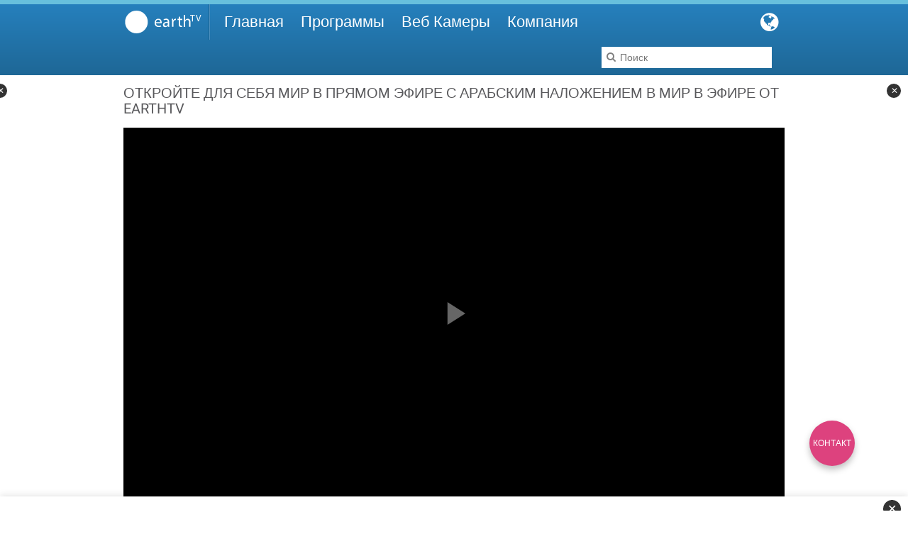

--- FILE ---
content_type: text/html; charset=UTF-8
request_url: https://www.earthtv.com/ru/%D0%BF%D1%80%D0%BE%D0%B3%D1%80%D0%B0%D0%BC%D0%BC%D0%B0/the-world-live-standard-ar?utm_campaign=promotion&utm_medium=vertical&utm_source=http%3A%2F%2Fhttps.earthtv.com%2Fru%2F%25D0%25BF%25D1%2580%25D0%25BE%25D0%25B3%25D1%2580%25D0%25B0%25D0%25BC%25D0%25BC%25D0%25B0%2Fthe-world-live-standard-es%3Futm_campaign%3Dpromotion%26utm_medium%3Dvertical%26utm_source%3Dhttp%253A%252F%252Fhttps.earthtv.com%252Fru%252F%2525D0%2525BF%2525D1%252580%2525D0%2525BE%2525D0%2525B3%2525D1%252580%2525D0%2525B0%2525D0%2525BC%2525D0%2525BC%2525D0%2525B0%252F%2525D0%2525BC%2525D0%2525B8%2525D1%252580-%2525D0%2525B2-%2525D0%2525BF%2525D1%252580%2525D1%25258F%2525D0%2525BC%2525D0%2525BE%2525D0%2525BC-%2525D1%25258D%2525D1%252584%2525D0%2525B8%2525D1%252580%2525D0%2525B5%253Futm_campaign%253Dpromotion%2526utm_medium%253Dvertical%2526utm_source%253Dhttp%25253A%25252F%25252Fhttps.earthtv.com%25252Fru%25252F%252525D0%252525BF%252525D1%25252580%252525D0%252525BE%252525D0%252525B3%252525D1%25252580%252525D0%252525B0%252525D0%252525BC%252525D0%252525BC%252525D0%252525B0%25252Fthe-world-live-standard-tr%25253Futm_campaign%25253Dpromotion%252526utm_medium%25253Dvertical%252526utm_source%25253Dhttp%2525253A%2525252F%2525252Fhttps.earthtv.com%2525252Fru%2525252F%25252525D0%25252525BF%25252525D1%2525252580%25252525D0%25252525BE%25252525D0%25252525B3%25252525D1%2525252580%25252525D0%25252525B0%25252525D0%25252525BC%25252525D0%25252525BC%25252525D0%25252525B0%2525252Fthe-world-live-customized-de
body_size: 32383
content:
<!DOCTYPE html> <html lang="ru" dir="ltr" prefix="og: https://ogp.me/ns#"> <head> <meta charset="UTF-8"> <title>Мир в Эфире - Прямые трансляции мировых локаций на арабском | earthTV</title> <meta name="description" content="Смотрите Мир в Эфире от earthTV с арабским наложением — прямые трансляции мировых локаций с локальным временем и погодой в реальном времени, 24/7. Наслаждайтесь музыкой из альбомов EARTHGROOVES. Свяжитесь с earthTV для получения лицензии на программу на арабском."> <link rel="canonical" href="www.earthtv.com/ru/%D0%BF%D1%80%D0%BE%D0%B3%D1%80%D0%B0%D0%BC%D0%BC%D0%B0/the-world-live-standard-ar"/> <meta name="viewport" content="width=device-width, initial-scale=1.0, user-scalable=yes"> <link rel="alternate" href="/de/programm/the-world-live-standard-ar" hreflang="de"/> <link rel="alternate" href="/ru/%D0%BF%D1%80%D0%BE%D0%B3%D1%80%D0%B0%D0%BC%D0%BC%D0%B0/the-world-live-standard-ar" hreflang="ru"/> <link rel="alternate" href="/en/program/the-world-live-standard-ar" hreflang="en"/> <link rel="alternate" href="/ar/%D8%A8%D8%B1%D9%86%D8%A7%D9%85%D8%AC/the-world-live-standard-ar" hreflang="ar"/> <link rel="alternate" href="/fr/programme/the-world-live-standard-ar" hreflang="fr"/> <link rel="stylesheet" media="screen" href="/assets/stylesheets/70f11891d7fe9cd0b14c567c8ea2bbe0-main.css"> <link rel="apple-touch-icon" sizes="180x180" href="/assets/images/ef9903f48509a236ff5f1df9e15e690d-apple-touch-icon.png"> <link rel="icon" type="image/png" href="/assets/images/522af0ce6d13ff5ec78c1c0d1fd0ea05-favicon-32x32.png" sizes="32x32"> <link rel="icon" type="image/png" href="/assets/images/7231362dfd32712de06c31ef129113e7-favicon-16x16.png" sizes="16x16"> <link rel="manifest" href="/assets/c66a8d78bf6b42a3b630bcbfd8e74fa4-manifest.json"> <link rel="mask-icon" href="/assets/images/98f57e6f9a0c42340ac4b0d80e715329-safari-pinned-tab.svg" color="#5bbad5"> <meta name="theme-color" content="#2680BD"> <meta property="fb:admins" content="100002322218311"/> <meta property="og:description" content="Смотрите Мир в Эфире от earthTV с арабским наложением — прямые трансляции мировых локаций с локальным временем и погодой в реальном времени, 24/7. Наслаждайтесь музыкой из альбомов EARTHGROOVES. Свяжитесь с earthTV для получения лицензии на программу на арабском."/> <meta property="og:image" content="https://assets.earthtv.com/images/specials/5d88ddbe0100005814801e84/640x360.jpg"/> <meta property="og:image:width" content="640"/> <meta property="og:image:height" content="360"/> <meta property="og:site_name" content="earthTV"/> <meta property="og:title" content="Мир в Эфире - Прямые трансляции мировых локаций на арабском | earthTV"/> <meta property="og:type" content="video.other"/> <meta property="og:url" content="www.earthtv.com/ru/%D0%BF%D1%80%D0%BE%D0%B3%D1%80%D0%B0%D0%BC%D0%BC%D0%B0/the-world-live-standard-ar"/> <script>
            window.dataLayer = window.dataLayer || [];
            function gtag(){dataLayer.push(arguments);}

            // Detect user's geo-location using browser timezone
            var geoInfo = (function() {
                // Check for test values (for local debugging)
                var testLang = sessionStorage.getItem('testLang');
                var testTZ = sessionStorage.getItem('testTZ');

                var timezone = testTZ || Intl.DateTimeFormat().resolvedOptions().timeZone || '';
                var userLang = testLang || navigator.language || navigator.userLanguage || '';

                var gdprCountries = ['AT', 'BE', 'BG', 'HR', 'CY', 'CZ', 'DK', 'EE', 'FI', 'FR', 'DE', 'GR', 'HU', 'IE', 'IT', 'LV', 'LT', 'LU', 'MT', 'NL', 'PL', 'PT', 'RO', 'SK', 'SI', 'ES', 'SE', 'GB', 'UK', 'CH', 'IS', 'LI', 'NO'];

                // Try to get country from timezone/language as fallback
                // Extract country code from language (e.g., "de-DE" -> "DE", "en-GB" -> "GB")
                var langCountry = userLang.split('-')[1] || '';

                // Check if timezone suggests European location
                var isEuropeanTZ = timezone.startsWith('Europe/');

                // Check if language country code is GDPR
                var isGdprLangCountry = gdprCountries.indexOf(langCountry.toUpperCase()) !== -1;

                // Check if language code suggests GDPR region
                var langCode = userLang.split('-')[0].toLowerCase();
                var gdprLangCodes = ['de', 'fr', 'it', 'es', 'nl', 'pl', 'pt', 'sv', 'da', 'no', 'fi'];
                var isGdprLang = gdprLangCodes.indexOf(langCode) !== -1;

                // Determine country code
                var countryCode = langCountry.toUpperCase() || (isEuropeanTZ ? 'EU' : null);

                // Conservative approach: if we detect European indicators, require consent
                var required = isEuropeanTZ || isGdprLangCountry || isGdprLang;

                return {
                    required: required,
                    countryCode: countryCode,
                    timezone: timezone,
                    language: userLang
                };
            })();

            // Store for player access
            window.etvConsentRequired = geoInfo.required;
            window.geoInfo = geoInfo; // For debugging

            // Slim console logging
            console.log('[Consent] Required: ' + (geoInfo.required ? 'YES (EEA/UK/CH)' : 'NO') +
                        ' | Country: ' + (geoInfo.countryCode || 'unknown') +
                        ' | TZ: ' + geoInfo.timezone +
                        (sessionStorage.getItem('testLang') ? ' [TEST MODE]' : ''));

            // Set defaults based on region
            gtag('consent', 'default', {
                'ad_storage': geoInfo.required ? 'denied' : 'granted',
                'ad_user_data': geoInfo.required ? 'denied' : 'granted',
                'ad_personalization': geoInfo.required ? 'denied' : 'granted',
                'analytics_storage': geoInfo.required ? 'denied' : 'granted',
                'functionality_storage': 'granted',
                'personalization_storage': 'granted',
                'security_storage': 'granted',
                'region': geoInfo.required ? ['EEA', 'GB', 'CH'] : ['US', 'GLOBAL']
            });
        </script> <link rel="preconnect" href="https://securepubads.g.doubleclick.net"> <link rel="preconnect" href="https://pagead2.googlesyndication.com"> <link rel="dns-prefetch" href="https://fundingchoicesmessages.google.com"> <script src="https://securepubads.g.doubleclick.net/tag/js/gpt.js"></script> <script>
      window.googletag = window.googletag || { cmd: [] };
      // Configure lazy load for ad slots (not for GPT itself)
      // This keeps performance good: GPT loads early (for CMP), but ads render lazy
      window.googletag.cmd.push(function() {
        try {
          googletag.pubads().enableLazyLoad({
            fetchMarginPercent: 200,  // Start fetching 200% before viewport
            renderMarginPercent: 100,  // Render when 100% before viewport
            mobileScaling: 2.0
          });
        } catch(e) {}
      });
    </script> <script type="text/javascript">
        window.adSettings = {
            "token": "",
            "language": "ru",
            "location": "",
            "channel": "",
            "targettag": "prodwebsite"
        };
      </script> <script>
      (function() {
        var stay22Loaded = false;

        function loadStay22() {
          if (stay22Loaded) return; // Prevent double-loading
          stay22Loaded = true;
          console.log('[Stay22] Loading script with consent');

          (function (s, t, a, y, twenty, two) {
            s.Stay22 = s.Stay22 || {};
            s.Stay22.params = { lmaID: '68e7aa86f499a18fc496391d' };
            twenty = t.createElement(a);
            two = t.getElementsByTagName(a)[0];
            twenty.async = 1;
            twenty.src = y;
            two.parentNode.insertBefore(twenty, two);
          })(window, document, 'script', 'https://scripts.stay22.com/letmeallez.js');
        }

        function checkConsentState() {
          // Try to read consent from dataLayer
          if (window.dataLayer) {
            for (var i = window.dataLayer.length - 1; i >= 0; i--) {
              var item = window.dataLayer[i];
              if (item && item[0] === 'consent' && item[2] && item[2].ad_storage === 'granted') {
                console.log('[Stay22] Found granted consent in dataLayer');
                loadStay22();
                return true;
              }
            }
          }

          // Try GTM dataLayer API
          if (window.google_tag_manager && window.google_tag_manager.dataLayer) {
            try {
              var consentState = window.google_tag_manager.dataLayer.get('consent.ad_storage');
              if (consentState === 'granted') {
                console.log('[Stay22] Found granted consent via GTM API');
                loadStay22();
                return true;
              }
            } catch(e) {}
          }

          return false;
        }

        // Wait for GTM/dataLayer to be ready
        function initConsentCheck() {
          if (typeof window.dataLayer === 'undefined') {
            setTimeout(initConsentCheck, 50);
            return;
          }

          // Check immediately (for returning users with existing consent)
          if (checkConsentState()) {
            return;
          }

          // Listen for consent updates (for new users)
          var originalPush = window.dataLayer.push;
          window.dataLayer.push = function() {
            var result = originalPush.apply(this, arguments);
            var args = Array.prototype.slice.call(arguments);

            // Check if this is a consent update
            if (args[0] && args[0][0] === 'consent') {
              if (args[0][1] === 'update' || args[0][1] === 'default') {
                var consent = args[0][2];
                if (consent && consent.ad_storage === 'granted') {
                  console.log('[Stay22] Consent granted via update');
                  loadStay22();
                }
              }
            }

            return result;
          };

          // Timeout after 10 seconds - don't load if no consent
          setTimeout(function() {
            if (!stay22Loaded) {
              console.log('[Stay22] Timeout - no consent received');
            }
          }, 10000);
        }

        initConsentCheck();
      })();
    </script> <script>
                            var etvGtmId = "GTM-PL7WV9Z";
                            (function (w, d, s, l, i) {
                                w[l] = w[l] || []; w[l].push({ 'gtm.start': new Date().getTime(), event: 'gtm.js' });
                                var f = d.getElementsByTagName(s)[0],
                                        j = d.createElement(s),
                                        dl = l != 'dataLayer' ? '&l=' + l : '';
                                j.async = false;
                                j.src = 'https://www.googletagmanager.com/gtm.js?id=' + i + dl;
                                f.parentNode.insertBefore(j, f);
                            })(window, document, 'script', 'dataLayer', etvGtmId);
                        </script> <script type="text/javascript">
    var locationSettings = {
      "language": "ru",
      "pageId": "5d88ddbe0100005814801e84",
      "pageSlug": "the-world-live-standard-ar",
      "pageTitle": "The World Live - Live Views of Global Locations in Arabic | earthTV"
    };

    var data = {
      'language': locationSettings.language,
      'pageId': locationSettings.pageId,
      'pageTitle': locationSettings.pageTitle,
      'pageSlug': locationSettings.pageSlug
    };

    // Wait for consent initialization before pushing pageInfo
    // This ensures consent state is properly set for returning users
    (function() {
      var pageInfoPushed = false;
      var maxWaitTime = 2000; // Max 2 seconds wait
      var startTime = Date.now();

      function pushPageInfo() {
        if (pageInfoPushed) return;
        pageInfoPushed = true;

        if (window.dataLayer) {
          window.dataLayer.push({
            'event': 'pageInfo',
            ...data
          });
          console.log('[GTM] pageInfo pushed with consent state');
        }
      }

      function checkConsentReady() {
        // Check if consent has been initialized (either default or update)
        if (window.dataLayer) {
          for (var i = 0; i < window.dataLayer.length; i++) {
            var item = window.dataLayer[i];
            if (item && item[0] === 'consent' && (item[1] === 'default' || item[1] === 'update')) {
              // Consent is initialized, wait a tiny bit more for CMP to update
              setTimeout(pushPageInfo, 100);
              return;
            }
          }
        }

        // Timeout check
        if (Date.now() - startTime > maxWaitTime) {
          console.log('[GTM] pageInfo timeout - pushing anyway');
          pushPageInfo();
          return;
        }

        // Check again soon
        setTimeout(checkConsentReady, 50);
      }

      // Start checking
      checkConsentReady();
    })();
  </script> <link rel="search" type="application/opensearchdescription+xml" title="EarthTV Search" href="/assets/ff8668a51145a2ada15353b965a79529-opensearch.xml"> <script src="/assets/lib/vue/8927c9b72f8796a0de98903637c216fd-vue.min.js"></script> <script src="/assets/lib/etv-player/afdb89f49dc2c62a65341fcc475156d2-etv-player.js"></script> <script>
                // Expose selected config values to frontend scripts
                window.ETV_CONFIG = window.ETV_CONFIG || {};
                window.ETV_CONFIG.googleKey = "AIzaSyB6IgZauUhFmwH93PijpbXVthUSiz4jQZk";
            </script> <script type="application/ld+json">
            {
              "@context": "https://schema.org",
              "@type": "WebSite",
              "url": "https://www.earthtv.com/",
              "potentialAction": {
                "@type": "SearchAction",
                "target": "www.earthtv.com/ru/%D0%BF%D0%BE%D0%B8%D1%81%D0%BA?q={search_term_string}",
                "query-input": "required name=search_term_string"
              }
            }
        </script> <script type="application/ld+json" id="schemaData"></script> </head> <body> <noscript> <iframe src="https://www.googletagmanager.com/ns.html?id=GTM-PL7WV9Z" height="0" width="0" style="display:none;visibility:hidden"></iframe> </noscript> <div class="ad ad-leaderboard"> <div class="inner" id='div-gpt-ad-1470909759736-0' style="display: none"></div> </div> <header> <nav class="grid-container"> <div class="grid-column-4"> <div class="menu-button"><i class="fa fa-bars"></i></div> <a href="/ru" class="logo"></a> <div class="separator"></div> <div class="links"> <a href="/ru">Главная</a> <a href="/ru/%D0%BF%D1%80%D0%BE%D0%B3%D1%80%D0%B0%D0%BC%D0%BC%D1%8B">Программы</a> <a href="/ru/%D0%BA%D0%B0%D0%BC%D0%B5%D1%80%D1%8B">Веб Камеры</a> <a href="https://global.earthtv.com/" target="_blank">Компания</a> </div> <div id="lang-selector"> <i class="fa fa-globe lang-button"></i> <div class="lang-sheet" style="display: none"> <a href="/de/programm/the-world-live-standard-ar" hreflang="de" class="lang-tag lang-de"></a> <a href="/ru/%D0%BF%D1%80%D0%BE%D0%B3%D1%80%D0%B0%D0%BC%D0%BC%D0%B0/the-world-live-standard-ar" hreflang="ru" class="lang-tag lang-ru"></a> <a href="/en/program/the-world-live-standard-ar" hreflang="en" class="lang-tag lang-en"></a> <a href="/ar/%D8%A8%D8%B1%D9%86%D8%A7%D9%85%D8%AC/the-world-live-standard-ar" hreflang="ar" class="lang-tag lang-ar"></a> <a href="/fr/programme/the-world-live-standard-ar" hreflang="fr" class="lang-tag lang-fr"></a> </div> </div> <i id="search-button" class="fa fa-search"></i> <div id="search-box" data-url="/ru/%D0%BF%D0%BE%D0%B8%D1%81%D0%BA"> <i class="fa fa-search"></i> <i class="fa fa-close"></i> <input type="text" autocomplete="off" placeholder="Поиск"> </div> </div> </nav> </header> <main id="page-special" data-id="5d88ddbe0100005814801e84" class="grid-container"> <div class="grid-row"> <div class="grid-column-4"> <ol class="breadcrumb"> <li><a href="/ru/%D0%BF%D1%80%D0%BE%D0%B3%D1%80%D0%B0%D0%BC%D0%BC%D1%8B">Программы</a></li> <li class="active">Мир в Эфире - Арабский</li> </ol> <h1>Откройте для себя мир в прямом эфире с арабским наложением в Мир в Эфире от earthTV</h1> <section class="video-player video-player-custom"> <div class="content"> <div id="player"></div> <script>
     
    
    var tag = document.createElement('script');
    
    tag.src = "https://playerstaging.earthtv.com/iframe_api/etvp.js";
    var firstScriptTag = document.getElementsByTagName('script')[0];
    firstScriptTag.parentNode.insertBefore(tag, firstScriptTag);
 
    var player;
     
    
    
    function onEtvApiReady(ETVPlayer) {
        player = new ETVPlayer('player', {
            token: 'EAIY6wE4xY6tVEgG.CgdlYXJ0aHR2EgtIaWNZMXlDQUJIMBoLS19DNTEwMkFCTW8.S6_ILENZwBy0_0qhvhQ--QI6CY7GcIDyR0Tq_i6D8zXHpQQkiUyllmrDNacPIp2YY6k1RunHz2NVKGBgsHSI1g',
        });
    }
     
    
    function onPlayerReady(event) {
        console.log('onPlayerReadyTriggered');
    }
 
</script> </div> </section> </div> </div> <div class="grid-row"> <div class="grid-column-3"> <div class="grid-row grid-inner-3"> <div class="grid-column-2"> <section class="page-description"> <h2>The World Live (Арабская версия наложения)<strong><br></strong><br></h2><div>Добро пожаловать в <strong>Мир в Эфире</strong> от earthTV — уникальную программу, предлагающую живой взгляд на мир днем и ночью, теперь с арабским наложением. Наша флагманская программа транслирует кадры в реальном времени с камер earthTV и камер партнеров по всему миру, показывая местное время и текущие погодные данные для подлинного восприятия глобальных локаций.</div><div class="ad-container in-article-ad"><div id="div-gpt-ad-in-article"></div></div><div><br>Музыкальное сопровождение программы — это непрерывный цикл композиций из наших альбомов <strong>EARTHGROOVES</strong>, создающий захватывающую атмосферу.<br><br></div><div>В плеере выше представлена эксклюзивная версия <strong>Мир в Эфире</strong> на арабском языке, транслируемая 24/7 для наших зрителей. Для лучшего восприятия включите полноэкранный режим через меню плеера.</div> </section> <section class="page-description"> <h2>Вещание и Веб-Интеграция</h2><div><br>Для линейных телеканалов мы производим <strong>Мир в Эфире</strong> с арабским наложением как прямую трансляцию в запланированные времена, часто используемую как живую вставку перед каждым полным часом. Эта версия с арабским наложением — часть нашего стремления к многоязычности, обеспечивая доступ для арабоязычной аудитории.</div><div><br>Для наших лицензиатов мы предлагаем версии на других языках и с индивидуальными дизайнами, адаптированные к конкретным потребностям. Если вы являетесь профессиональным издателем или вещателем и заинтересованы в лицензировании <strong>Мир в Эфире</strong> на арабском или других языках, свяжитесь с коммерческим отделом earthTV на <a target="_blank" href="https://liveonearth.com/"><strong>www.liveonearth.com</strong></a>.</div> </section> </div> <div class="grid-column-1"> <section class="vertical-promotion"> <div class="vertical-promotion-content"> <h3>Программы</h3> <div class="scroll-container"> <div class="scroll-container-inner"> <div class="promotable-page"> <div class="promotable"> <div class="image"> <div class="content"> <img src="//assets.earthtv.com/images/specials/5d56bde2010000d612254b82/320x180.jpg" width="300" height="165" onerror="this.src='/assets/placeholder/fc48496cf8e48dc0c84fd616ac163a44-thumbnail.png'" alt="Погода в Мире Сегодня - Английский"> </div> <a href="/ru/%D0%BF%D1%80%D0%BE%D0%B3%D1%80%D0%B0%D0%BC%D0%BC%D0%B0/%D0%BC%D0%B8%D1%80-%D0%BF%D0%BE%D0%B3%D0%BE%D0%B4%D0%B0-%D1%81%D0%B5%D0%B3%D0%BE%D0%B4%D0%BD%D1%8F-%D0%B0%D0%BD%D0%B3%D0%BB%D0%B8%D0%B9%D1%81%D0%BA%D0%B8%D0%B9" data-promotion-id="world-weather-today-english" data-promotion-name="" data-promotion-type="vertical" data-promotion-position="0" data-promotion-creative="vertical_promotion_1" data-promotion-slot="vertical_1"></a> </div> <div class="title">Погода в Мире Сегодня - Английский</div> </div> <div class="promotable"> <div class="image"> <div class="content"> <img src="//assets.earthtv.com/images/specials/5d56bb2d0100003812254b81/320x180.jpg" width="300" height="165" onerror="this.src='/assets/placeholder/fc48496cf8e48dc0c84fd616ac163a44-thumbnail.png'" alt="Какой Мир! - Английский"> </div> <a href="/ru/%D0%BF%D1%80%D0%BE%D0%B3%D1%80%D0%B0%D0%BC%D0%BC%D0%B0/kakoy-mir-standart-angliyskiy" data-promotion-id="what-a-world-standard-en" data-promotion-name="" data-promotion-type="vertical" data-promotion-position="1" data-promotion-creative="vertical_promotion_2" data-promotion-slot="vertical_2"></a> </div> <div class="title">Какой Мир! - Английский</div> </div> </div> </div> </div> </div> <div class="paging-indicator"> <i data-page="0" class="fa fa-circle"></i> </div> </section> <div id="alt-aside"></div> </div> </div> </div> </div> </main> <a id="admin-link" style="display: none" href="/admin#/specials/5d88ddbe0100005814801e84" rel="nofollow" target="_blank">Edit</a> <div id="custom-anchor-bottom" class="custom-anchor-ad"> <button class="anchor-close" onclick="document.getElementById('custom-anchor-bottom').style.display='none'">✕</button> <div id="div-gpt-ad-anchor-bottom" class="anchor-ad-slot"></div> </div> <div id="custom-siderail-left" class="custom-siderail-ad left"> <button class="siderail-close" onclick="document.getElementById('custom-siderail-left').style.display='none'">✕</button> <div id="div-gpt-ad-siderail-left" class="siderail-ad-slot"></div> </div> <div id="custom-siderail-right" class="custom-siderail-ad right"> <button class="siderail-close" onclick="document.getElementById('custom-siderail-right').style.display='none'">✕</button> <div id="div-gpt-ad-siderail-right" class="siderail-ad-slot"></div> </div> <div class="shade" style="display: none"></div> <nav class="side-menu"> <div class="logo"></div> <div class="links"> <a href="/ru">Главная</a> <a href="/ru/%D0%BF%D1%80%D0%BE%D0%B3%D1%80%D0%B0%D0%BC%D0%BC%D1%8B">Программы</a> <a href="/ru/%D0%BA%D0%B0%D0%BC%D0%B5%D1%80%D1%8B">Веб Камеры</a> <a href="http://global.earthtv.com/" target="_blank">Компания</a> <a href="https://global.earthtv.com/#contact" target="_blank">Контакт</a> <a href="https://global.earthtv.com/category/terms/" target="_blank">Условия</a> <a href="https://global.earthtv.com/category/privacy/" target="_blank">Конфиденциальность</a> <a href="httsp://global.earthtv.com/category/imprint/" target="_blank">Выходные данные</a> </div> </nav> <div class="ad ad-bottomspread"> <div class="inner" id='div-gpt-ad-1470909992263-0'></div> </div> <a href="https://global.earthtv.com/#contact" id="fab"> Контакт </a> <script type="text/javascript">
    var fab = document.getElementById("fab");
    fab.style.lineHeight = fab.offsetWidth + "px";
    fab.style.marginBottom = (-fab.offsetWidth/2) + "px";
</script> <footer> <div class="content grid-container"> <div class="grid-column-4"> <div class="copyright"> © 2025 earthTV network GmbH. All rights reserved. </div> <div class="links"> <a href="https://global.earthtv.com/#contact" target="_blank">Контакт</a> <a href="https://global.earthtv.com/category/terms/" target="_blank">Условия</a> <a href="https://global.earthtv.com/category/privacy/" target="_blank">Конфиденциальность</a> <a href="https://global.earthtv.com/category/imprint/" target="_blank">Выходные данные</a> </div> </div> </div> </footer> <script data-main="/assets/javascripts/bb2b0df3d4252db2199cb4a27417dba4-main.js" src="/assets/lib/requirejs/8da8a116d9c824a585083ba2b3cfc94e-require.min.js" async></script> <script src="/assets/javascripts/74cee3f2ee4f29b2d0050a363c806a30-promotionTracking.js"></script> <script>
        (function() {
            // Listen for schema data from player iframe
            window.addEventListener('message', function(event) {
                // Security: Only accept from earthtv player domains
                if (!event.origin.match(/earthtv\.com$/)) return;

                if (event.data && event.data.type === 'schemaData') {
                    var schemaScript = document.getElementById('schemaData');
                    if (schemaScript && event.data.schema) {
                        console.log('[Schema Injection] Received schema from iFrame player:', event.data.schema);
                        schemaScript.textContent = JSON.stringify(event.data.schema, null, 2);
                        console.log('[Schema Injection] Schema injected successfully');
                    }
                }
            });
            console.log('[Schema Injection] Listener ready for iFrame player postMessage');
        })();
        </script> <script>
        (function() {
            // For Light DOM players, verify schema injection after a delay
            setTimeout(function() {
                var schemaScript = document.getElementById('schemaData');
                if (schemaScript) {
                    if (schemaScript.textContent && schemaScript.textContent.trim()) {
                        console.log('[Schema Validation] Light DOM player schema detected:', JSON.parse(schemaScript.textContent));
                    } else {
                        console.warn('[Schema Validation] Schema tag exists but is empty - player may not have initialized yet');
                    }
                }
            }, 2000);
        })();
        </script> <script>
        (function() {
            var currentConsent = null;

            // Get current consent status from dataLayer
            function getConsentStatus() {
                var consent = {
                    ad_storage: window.etvConsentRequired ? 'denied' : 'granted',
                    ad_user_data: window.etvConsentRequired ? 'denied' : 'granted',
                    ad_personalization: window.etvConsentRequired ? 'denied' : 'granted',
                    analytics_storage: window.etvConsentRequired ? 'denied' : 'granted',
                    functionality_storage: 'granted',
                    personalization_storage: 'granted',
                    security_storage: 'granted'
                };

                // Try GTM API to get actual consent state
                if (window.google_tag_manager && window.google_tag_manager.dataLayer) {
                    try {
                        ['ad_storage', 'ad_user_data', 'ad_personalization', 'analytics_storage'].forEach(function(key) {
                            var value = window.google_tag_manager.dataLayer.get('consent.' + key);
                            if (value) {
                                consent[key] = value;
                            }
                        });
                    } catch(e) {}
                }

                return consent;
            }

            // Send consent to player (both iframe and Light DOM)
            function broadcastConsent(consent) {
                currentConsent = consent;

                // 1. Send to iFrame players via postMessage
                var iframes = document.querySelectorAll('iframe.earthtvplayer, iframe[src*="player.earthtv.com"], iframe[src*="playerstaging.earthtv.com"]');
                Array.prototype.forEach.call(iframes, function(iframe) {
                    if (iframe && iframe.contentWindow) {
                        try {
                            iframe.contentWindow.postMessage({
                                type: 'consentStatus',
                                consent: consent
                            }, '*');
                        } catch(e) {}
                    }
                });

                // 2. Dispatch Custom Event for Light DOM players
                var event = new CustomEvent('etvConsentUpdate', {
                    detail: { consent: consent },
                    bubbles: true
                });
                document.dispatchEvent(event);

                console.log('[Consent] Broadcast to players:', consent);
            }

            // Listen for consent requests from player iframes
            window.addEventListener('message', function(event) {
                if (!event.origin.match(/earthtv\.com$/)) return;

                if (event.data && event.data.type === 'getConsent') {
                    console.log('[Consent] Player requested consent');
                    var consent = getConsentStatus();
                    event.source.postMessage({
                        type: 'consentStatus',
                        consent: consent
                    }, event.origin);
                }
            });

            // Hook into Google CMP consent changes
            function setupConsentListener() {
                if (!window.dataLayer) {
                    setTimeout(setupConsentListener, 50);
                    return;
                }

                // Intercept dataLayer.push to catch consent updates
                var originalPush = window.dataLayer.push;
                window.dataLayer.push = function() {
                    var args = arguments;
                    var result = originalPush.apply(window.dataLayer, args);

                    // Check if this is a consent update
                    for (var i = 0; i < args.length; i++) {
                        var item = args[i];
                        if (item && (item[0] === 'consent' || (Array.isArray(item) && item.includes('consent')))) {
                            setTimeout(function() {
                                var consent = getConsentStatus();
                                console.log('[Consent] CMP updated consent:', consent);
                                broadcastConsent(consent);
                            }, 100);
                            break;
                        }
                    }

                    return result;
                };

                // Send initial consent after CMP loads (or immediately for non-GDPR)
                setTimeout(function() {
                    var initialConsent = getConsentStatus();
                    console.log('[Consent] Initial consent:', initialConsent);
                    broadcastConsent(initialConsent);
                }, window.etvConsentRequired ? 1000 : 500);
            }

            setupConsentListener();
            console.log('[Consent] Player consent communication ready (Geo-aware)');
        })();
        </script> </body> </html>

--- FILE ---
content_type: text/html
request_url: https://playerstaging.earthtv.com/?token=EAIY6wE4xY6tVEgG.CgdlYXJ0aHR2EgtIaWNZMXlDQUJIMBoLS19DNTEwMkFCTW8.S6_ILENZwBy0_0qhvhQ--QI6CY7GcIDyR0Tq_i6D8zXHpQQkiUyllmrDNacPIp2YY6k1RunHz2NVKGBgsHSI1g
body_size: 732
content:
<!DOCTYPE html><html lang="en"><head><meta charset="utf-8"><meta http-equiv="X-UA-Compatible" content="IE=edge"><meta name="viewport" content="width=device-width,initial-scale=1"><link rel="icon" href="/favicon.ico"><title>earthTV Player</title><script>// Set default consent state (denied) before any tracking scripts load
      // This ensures GDPR compliance - consent will be updated via postMessage from parent
      window.dataLayer = window.dataLayer || [];
      function gtag(){dataLayer.push(arguments);}

      gtag('consent', 'default', {
        'ad_storage': 'denied',
        'analytics_storage': 'denied',
        'ad_user_data': 'denied',
        'ad_personalization': 'denied',
        'wait_for_update': 2000  // Wait up to 2s for consent from parent
      });

      // Consent will be updated via postMessage from parent page
      // See: src/App.vue - updateConsentMode() method
      // See: docs/CONSENT_INTEGRATION.md for parent page integration

      console.log('[Consent] Default consent set to denied, waiting for parent page...');</script><script id="schemaData" type="application/ld+json"></script><style>/* Reset default body margin for iframe integration */
      body {
        margin: 0;
        padding: 0;
        overflow: hidden;
      }</style><link href="/js/app.8423881b.js" rel="preload" as="script"><link href="/js/chunk-vendors.7937e54a.js" rel="preload" as="script"></head><body><noscript><strong>We're sorry but the earthTV Player doesn't work properly without JavaScript enabled. Please enable it to continue.</strong></noscript><div id="app"></div><script src="/js/chunk-vendors.7937e54a.js"></script><script src="/js/app.8423881b.js"></script></body></html>

--- FILE ---
content_type: text/html; charset=utf-8
request_url: https://www.google.com/recaptcha/api2/aframe
body_size: 265
content:
<!DOCTYPE HTML><html><head><meta http-equiv="content-type" content="text/html; charset=UTF-8"></head><body><script nonce="o7HEn8reBvjaG3FSpWt2tg">/** Anti-fraud and anti-abuse applications only. See google.com/recaptcha */ try{var clients={'sodar':'https://pagead2.googlesyndication.com/pagead/sodar?'};window.addEventListener("message",function(a){try{if(a.source===window.parent){var b=JSON.parse(a.data);var c=clients[b['id']];if(c){var d=document.createElement('img');d.src=c+b['params']+'&rc='+(localStorage.getItem("rc::a")?sessionStorage.getItem("rc::b"):"");window.document.body.appendChild(d);sessionStorage.setItem("rc::e",parseInt(sessionStorage.getItem("rc::e")||0)+1);localStorage.setItem("rc::h",'1764006603948');}}}catch(b){}});window.parent.postMessage("_grecaptcha_ready", "*");}catch(b){}</script></body></html>

--- FILE ---
content_type: application/javascript; charset=UTF-8
request_url: https://www.earthtv.com/assets/javascripts/74cee3f2ee4f29b2d0050a363c806a30-promotionTracking.js
body_size: 2900
content:
!function(){"use strict";function t(t){var o=t.getAttribute("data-promotion-id"),e=o+"_"+t.getAttribute("data-promotion-position");if(!n.has(e)){n.add(e);var i={event:"view_promotion",ecommerce:{creative_name:t.getAttribute("data-promotion-creative"),creative_slot:t.getAttribute("data-promotion-slot"),promotion_id:o,promotion_name:t.getAttribute("data-promotion-name"),items:[{item_id:o,item_name:t.getAttribute("data-promotion-name"),promotion_id:o,promotion_name:t.getAttribute("data-promotion-type")+"_promotion",creative_name:t.getAttribute("data-promotion-creative"),creative_slot:t.getAttribute("data-promotion-slot"),index:parseInt(t.getAttribute("data-promotion-position"),10)}]},promotion_type:t.getAttribute("data-promotion-type"),source_page:window.location.pathname};window.dataLayer=window.dataLayer||[],window.dataLayer.push({ecommerce:null}),window.dataLayer.push(i),console.log("[Promotion Tracking] View:",i)}}function o(t){var o=t.getAttribute("data-promotion-id"),e={event:"select_promotion",ecommerce:{creative_name:t.getAttribute("data-promotion-creative"),creative_slot:t.getAttribute("data-promotion-slot"),promotion_id:o,promotion_name:t.getAttribute("data-promotion-name"),items:[{item_id:o,item_name:t.getAttribute("data-promotion-name"),promotion_id:o,promotion_name:t.getAttribute("data-promotion-type")+"_promotion",creative_name:t.getAttribute("data-promotion-creative"),creative_slot:t.getAttribute("data-promotion-slot"),index:parseInt(t.getAttribute("data-promotion-position"),10)}]},promotion_type:t.getAttribute("data-promotion-type"),source_page:window.location.pathname,destination_url:t.href};window.dataLayer=window.dataLayer||[],window.dataLayer.push({ecommerce:null}),window.dataLayer.push(e),console.log("[Promotion Tracking] Click:",e)}function e(){if(!("IntersectionObserver"in window))return void console.warn("[Promotion Tracking] IntersectionObserver not supported");var o={root:null,rootMargin:"0px",threshold:.5},e=new IntersectionObserver(function(o){o.forEach(function(o){o.isIntersecting&&t(o.target)})},o),i=document.querySelectorAll("[data-promotion-id]");i.forEach(function(t){e.observe(t)}),console.log("[Promotion Tracking] Observing "+i.length+" promotions")}function i(){document.addEventListener("click",function(t){for(var e=t.target;e&&e!==document;){if(e.hasAttribute&&e.hasAttribute("data-promotion-id")){o(e);break}e=e.parentElement}},!0),console.log("[Promotion Tracking] Click tracking initialized")}var n=new Set;!function(){function t(){if(window.dataLayer)for(var r=0;r<window.dataLayer.length;r++){var d=window.dataLayer[r];if(d&&"pageInfo"===d.event){o=!0;break}}return o?(console.log("[Promotion Tracking] pageInfo detected, initializing tracking"),void("loading"===document.readyState?document.addEventListener("DOMContentLoaded",function(){e(),i()}):(e(),i()))):Date.now()-a>n?(console.log("[Promotion Tracking] Timeout waiting for pageInfo - initializing anyway"),void("loading"===document.readyState?document.addEventListener("DOMContentLoaded",function(){e(),i()}):(e(),i()))):void setTimeout(t,50)}var o=!1,n=3e3,a=Date.now();t()}()}();
//# sourceMappingURL=promotionTracking.js.map

--- FILE ---
content_type: application/javascript; charset=utf-8
request_url: https://fundingchoicesmessages.google.com/f/AGSKWxWygX9x4cNMg4-Qws3PgfC0KGSNMlwVJRY1OCaAorezoyZkcRdnXvotLN482td88hWsMr0hRV_GcftMU6BGPw9HdnYwayyphDZdepZqcPJKq177iyzGJERQHwzK-lqiY4WneHoYKTF3A1VXmpk8Pt7SswQwYBX_H6qF-G0EYfttwL3i-AAW-YVlTSu_/_/log_ad?/story_ad./jppolPrebid./aff_ad?_Adv_Banner_
body_size: -1290
content:
window['d6aadb33-f1c5-4feb-babf-1a445c77e3c9'] = true;

--- FILE ---
content_type: text/javascript
request_url: https://playerstaging.earthtv.com/iframe_api/etvp.js
body_size: 41116
content:
var etv;(()=>{var e={206:function(e){e.exports=function(e){var t={};function r(n){if(t[n])return t[n].exports;var i=t[n]={i:n,l:!1,exports:{}};return e[n].call(i.exports,i,i.exports,r),i.l=!0,i.exports}return r.m=e,r.c=t,r.d=function(e,t,n){r.o(e,t)||Object.defineProperty(e,t,{enumerable:!0,get:n})},r.r=function(e){"undefined"!=typeof Symbol&&Symbol.toStringTag&&Object.defineProperty(e,Symbol.toStringTag,{value:"Module"}),Object.defineProperty(e,"__esModule",{value:!0})},r.t=function(e,t){if(1&t&&(e=r(e)),8&t)return e;if(4&t&&"object"==typeof e&&e&&e.__esModule)return e;var n=Object.create(null);if(r.r(n),Object.defineProperty(n,"default",{enumerable:!0,value:e}),2&t&&"string"!=typeof e)for(var i in e)r.d(n,i,function(t){return e[t]}.bind(null,i));return n},r.n=function(e){var t=e&&e.__esModule?function(){return e.default}:function(){return e};return r.d(t,"a",t),t},r.o=function(e,t){return Object.prototype.hasOwnProperty.call(e,t)},r.p="",r(r.s=90)}({17:function(e,t,r){"use strict";t.__esModule=!0,t.default=void 0;var n=r(18),i=function(){function e(){}return e.getFirstMatch=function(e,t){var r=t.match(e);return r&&r.length>0&&r[1]||""},e.getSecondMatch=function(e,t){var r=t.match(e);return r&&r.length>1&&r[2]||""},e.matchAndReturnConst=function(e,t,r){if(e.test(t))return r},e.getWindowsVersionName=function(e){switch(e){case"NT":return"NT";case"XP":case"NT 5.1":return"XP";case"NT 5.0":return"2000";case"NT 5.2":return"2003";case"NT 6.0":return"Vista";case"NT 6.1":return"7";case"NT 6.2":return"8";case"NT 6.3":return"8.1";case"NT 10.0":return"10";default:return}},e.getMacOSVersionName=function(e){var t=e.split(".").splice(0,2).map(function(e){return parseInt(e,10)||0});if(t.push(0),10===t[0])switch(t[1]){case 5:return"Leopard";case 6:return"Snow Leopard";case 7:return"Lion";case 8:return"Mountain Lion";case 9:return"Mavericks";case 10:return"Yosemite";case 11:return"El Capitan";case 12:return"Sierra";case 13:return"High Sierra";case 14:return"Mojave";case 15:return"Catalina";default:return}},e.getAndroidVersionName=function(e){var t=e.split(".").splice(0,2).map(function(e){return parseInt(e,10)||0});if(t.push(0),!(1===t[0]&&t[1]<5))return 1===t[0]&&t[1]<6?"Cupcake":1===t[0]&&t[1]>=6?"Donut":2===t[0]&&t[1]<2?"Eclair":2===t[0]&&2===t[1]?"Froyo":2===t[0]&&t[1]>2?"Gingerbread":3===t[0]?"Honeycomb":4===t[0]&&t[1]<1?"Ice Cream Sandwich":4===t[0]&&t[1]<4?"Jelly Bean":4===t[0]&&t[1]>=4?"KitKat":5===t[0]?"Lollipop":6===t[0]?"Marshmallow":7===t[0]?"Nougat":8===t[0]?"Oreo":9===t[0]?"Pie":void 0},e.getVersionPrecision=function(e){return e.split(".").length},e.compareVersions=function(t,r,n){void 0===n&&(n=!1);var i=e.getVersionPrecision(t),o=e.getVersionPrecision(r),a=Math.max(i,o),s=0,d=e.map([t,r],function(t){var r=a-e.getVersionPrecision(t),n=t+new Array(r+1).join(".0");return e.map(n.split("."),function(e){return new Array(20-e.length).join("0")+e}).reverse()});for(n&&(s=a-Math.min(i,o)),a-=1;a>=s;){if(d[0][a]>d[1][a])return 1;if(d[0][a]===d[1][a]){if(a===s)return 0;a-=1}else if(d[0][a]<d[1][a])return-1}},e.map=function(e,t){var r,n=[];if(Array.prototype.map)return Array.prototype.map.call(e,t);for(r=0;r<e.length;r+=1)n.push(t(e[r]));return n},e.find=function(e,t){var r,n;if(Array.prototype.find)return Array.prototype.find.call(e,t);for(r=0,n=e.length;r<n;r+=1){var i=e[r];if(t(i,r))return i}},e.assign=function(e){for(var t,r,n=e,i=arguments.length,o=new Array(i>1?i-1:0),a=1;a<i;a++)o[a-1]=arguments[a];if(Object.assign)return Object.assign.apply(Object,[e].concat(o));var s=function(){var e=o[t];"object"==typeof e&&null!==e&&Object.keys(e).forEach(function(t){n[t]=e[t]})};for(t=0,r=o.length;t<r;t+=1)s();return e},e.getBrowserAlias=function(e){return n.BROWSER_ALIASES_MAP[e]},e.getBrowserTypeByAlias=function(e){return n.BROWSER_MAP[e]||""},e}();t.default=i,e.exports=t.default},18:function(e,t,r){"use strict";t.__esModule=!0,t.ENGINE_MAP=t.OS_MAP=t.PLATFORMS_MAP=t.BROWSER_MAP=t.BROWSER_ALIASES_MAP=void 0,t.BROWSER_ALIASES_MAP={"Amazon Silk":"amazon_silk","Android Browser":"android",Bada:"bada",BlackBerry:"blackberry",Chrome:"chrome",Chromium:"chromium",Electron:"electron",Epiphany:"epiphany",Firefox:"firefox",Focus:"focus",Generic:"generic","Google Search":"google_search",Googlebot:"googlebot","Internet Explorer":"ie","K-Meleon":"k_meleon",Maxthon:"maxthon","Microsoft Edge":"edge","MZ Browser":"mz","NAVER Whale Browser":"naver",Opera:"opera","Opera Coast":"opera_coast",PhantomJS:"phantomjs",Puffin:"puffin",QupZilla:"qupzilla",QQ:"qq",QQLite:"qqlite",Safari:"safari",Sailfish:"sailfish","Samsung Internet for Android":"samsung_internet",SeaMonkey:"seamonkey",Sleipnir:"sleipnir",Swing:"swing",Tizen:"tizen","UC Browser":"uc",Vivaldi:"vivaldi","WebOS Browser":"webos",WeChat:"wechat","Yandex Browser":"yandex",Roku:"roku"},t.BROWSER_MAP={amazon_silk:"Amazon Silk",android:"Android Browser",bada:"Bada",blackberry:"BlackBerry",chrome:"Chrome",chromium:"Chromium",electron:"Electron",epiphany:"Epiphany",firefox:"Firefox",focus:"Focus",generic:"Generic",googlebot:"Googlebot",google_search:"Google Search",ie:"Internet Explorer",k_meleon:"K-Meleon",maxthon:"Maxthon",edge:"Microsoft Edge",mz:"MZ Browser",naver:"NAVER Whale Browser",opera:"Opera",opera_coast:"Opera Coast",phantomjs:"PhantomJS",puffin:"Puffin",qupzilla:"QupZilla",qq:"QQ Browser",qqlite:"QQ Browser Lite",safari:"Safari",sailfish:"Sailfish",samsung_internet:"Samsung Internet for Android",seamonkey:"SeaMonkey",sleipnir:"Sleipnir",swing:"Swing",tizen:"Tizen",uc:"UC Browser",vivaldi:"Vivaldi",webos:"WebOS Browser",wechat:"WeChat",yandex:"Yandex Browser"},t.PLATFORMS_MAP={tablet:"tablet",mobile:"mobile",desktop:"desktop",tv:"tv"},t.OS_MAP={WindowsPhone:"Windows Phone",Windows:"Windows",MacOS:"macOS",iOS:"iOS",Android:"Android",WebOS:"WebOS",BlackBerry:"BlackBerry",Bada:"Bada",Tizen:"Tizen",Linux:"Linux",ChromeOS:"Chrome OS",PlayStation4:"PlayStation 4",Roku:"Roku"},t.ENGINE_MAP={EdgeHTML:"EdgeHTML",Blink:"Blink",Trident:"Trident",Presto:"Presto",Gecko:"Gecko",WebKit:"WebKit"}},90:function(e,t,r){"use strict";t.__esModule=!0,t.default=void 0;var n,i=(n=r(91))&&n.__esModule?n:{default:n},o=r(18);function a(e,t){for(var r=0;r<t.length;r++){var n=t[r];n.enumerable=n.enumerable||!1,n.configurable=!0,"value"in n&&(n.writable=!0),Object.defineProperty(e,n.key,n)}}var s=function(){function e(){}var t,r;return e.getParser=function(e,t){if(void 0===t&&(t=!1),"string"!=typeof e)throw new Error("UserAgent should be a string");return new i.default(e,t)},e.parse=function(e){return new i.default(e).getResult()},t=e,r=[{key:"BROWSER_MAP",get:function(){return o.BROWSER_MAP}},{key:"ENGINE_MAP",get:function(){return o.ENGINE_MAP}},{key:"OS_MAP",get:function(){return o.OS_MAP}},{key:"PLATFORMS_MAP",get:function(){return o.PLATFORMS_MAP}}],null&&a(t.prototype,null),r&&a(t,r),e}();t.default=s,e.exports=t.default},91:function(e,t,r){"use strict";t.__esModule=!0,t.default=void 0;var n=d(r(92)),i=d(r(93)),o=d(r(94)),a=d(r(95)),s=d(r(17));function d(e){return e&&e.__esModule?e:{default:e}}var u=function(){function e(e,t){if(void 0===t&&(t=!1),null==e||""===e)throw new Error("UserAgent parameter can't be empty");this._ua=e,this.parsedResult={},!0!==t&&this.parse()}var t=e.prototype;return t.getUA=function(){return this._ua},t.test=function(e){return e.test(this._ua)},t.parseBrowser=function(){var e=this;this.parsedResult.browser={};var t=s.default.find(n.default,function(t){if("function"==typeof t.test)return t.test(e);if(t.test instanceof Array)return t.test.some(function(t){return e.test(t)});throw new Error("Browser's test function is not valid")});return t&&(this.parsedResult.browser=t.describe(this.getUA())),this.parsedResult.browser},t.getBrowser=function(){return this.parsedResult.browser?this.parsedResult.browser:this.parseBrowser()},t.getBrowserName=function(e){return e?String(this.getBrowser().name).toLowerCase()||"":this.getBrowser().name||""},t.getBrowserVersion=function(){return this.getBrowser().version},t.getOS=function(){return this.parsedResult.os?this.parsedResult.os:this.parseOS()},t.parseOS=function(){var e=this;this.parsedResult.os={};var t=s.default.find(i.default,function(t){if("function"==typeof t.test)return t.test(e);if(t.test instanceof Array)return t.test.some(function(t){return e.test(t)});throw new Error("Browser's test function is not valid")});return t&&(this.parsedResult.os=t.describe(this.getUA())),this.parsedResult.os},t.getOSName=function(e){var t=this.getOS().name;return e?String(t).toLowerCase()||"":t||""},t.getOSVersion=function(){return this.getOS().version},t.getPlatform=function(){return this.parsedResult.platform?this.parsedResult.platform:this.parsePlatform()},t.getPlatformType=function(e){void 0===e&&(e=!1);var t=this.getPlatform().type;return e?String(t).toLowerCase()||"":t||""},t.parsePlatform=function(){var e=this;this.parsedResult.platform={};var t=s.default.find(o.default,function(t){if("function"==typeof t.test)return t.test(e);if(t.test instanceof Array)return t.test.some(function(t){return e.test(t)});throw new Error("Browser's test function is not valid")});return t&&(this.parsedResult.platform=t.describe(this.getUA())),this.parsedResult.platform},t.getEngine=function(){return this.parsedResult.engine?this.parsedResult.engine:this.parseEngine()},t.getEngineName=function(e){return e?String(this.getEngine().name).toLowerCase()||"":this.getEngine().name||""},t.parseEngine=function(){var e=this;this.parsedResult.engine={};var t=s.default.find(a.default,function(t){if("function"==typeof t.test)return t.test(e);if(t.test instanceof Array)return t.test.some(function(t){return e.test(t)});throw new Error("Browser's test function is not valid")});return t&&(this.parsedResult.engine=t.describe(this.getUA())),this.parsedResult.engine},t.parse=function(){return this.parseBrowser(),this.parseOS(),this.parsePlatform(),this.parseEngine(),this},t.getResult=function(){return s.default.assign({},this.parsedResult)},t.satisfies=function(e){var t=this,r={},n=0,i={},o=0;if(Object.keys(e).forEach(function(t){var a=e[t];"string"==typeof a?(i[t]=a,o+=1):"object"==typeof a&&(r[t]=a,n+=1)}),n>0){var a=Object.keys(r),d=s.default.find(a,function(e){return t.isOS(e)});if(d){var u=this.satisfies(r[d]);if(void 0!==u)return u}var c=s.default.find(a,function(e){return t.isPlatform(e)});if(c){var l=this.satisfies(r[c]);if(void 0!==l)return l}}if(o>0){var f=Object.keys(i),p=s.default.find(f,function(e){return t.isBrowser(e,!0)});if(void 0!==p)return this.compareVersion(i[p])}},t.isBrowser=function(e,t){void 0===t&&(t=!1);var r=this.getBrowserName().toLowerCase(),n=e.toLowerCase(),i=s.default.getBrowserTypeByAlias(n);return t&&i&&(n=i.toLowerCase()),n===r},t.compareVersion=function(e){var t=[0],r=e,n=!1,i=this.getBrowserVersion();if("string"==typeof i)return">"===e[0]||"<"===e[0]?(r=e.substr(1),"="===e[1]?(n=!0,r=e.substr(2)):t=[],">"===e[0]?t.push(1):t.push(-1)):"="===e[0]?r=e.substr(1):"~"===e[0]&&(n=!0,r=e.substr(1)),t.indexOf(s.default.compareVersions(i,r,n))>-1},t.isOS=function(e){return this.getOSName(!0)===String(e).toLowerCase()},t.isPlatform=function(e){return this.getPlatformType(!0)===String(e).toLowerCase()},t.isEngine=function(e){return this.getEngineName(!0)===String(e).toLowerCase()},t.is=function(e,t){return void 0===t&&(t=!1),this.isBrowser(e,t)||this.isOS(e)||this.isPlatform(e)},t.some=function(e){var t=this;return void 0===e&&(e=[]),e.some(function(e){return t.is(e)})},e}();t.default=u,e.exports=t.default},92:function(e,t,r){"use strict";t.__esModule=!0,t.default=void 0;var n,i=(n=r(17))&&n.__esModule?n:{default:n},o=/version\/(\d+(\.?_?\d+)+)/i,a=[{test:[/googlebot/i],describe:function(e){var t={name:"Googlebot"},r=i.default.getFirstMatch(/googlebot\/(\d+(\.\d+))/i,e)||i.default.getFirstMatch(o,e);return r&&(t.version=r),t}},{test:[/opera/i],describe:function(e){var t={name:"Opera"},r=i.default.getFirstMatch(o,e)||i.default.getFirstMatch(/(?:opera)[\s/](\d+(\.?_?\d+)+)/i,e);return r&&(t.version=r),t}},{test:[/opr\/|opios/i],describe:function(e){var t={name:"Opera"},r=i.default.getFirstMatch(/(?:opr|opios)[\s/](\S+)/i,e)||i.default.getFirstMatch(o,e);return r&&(t.version=r),t}},{test:[/SamsungBrowser/i],describe:function(e){var t={name:"Samsung Internet for Android"},r=i.default.getFirstMatch(o,e)||i.default.getFirstMatch(/(?:SamsungBrowser)[\s/](\d+(\.?_?\d+)+)/i,e);return r&&(t.version=r),t}},{test:[/Whale/i],describe:function(e){var t={name:"NAVER Whale Browser"},r=i.default.getFirstMatch(o,e)||i.default.getFirstMatch(/(?:whale)[\s/](\d+(?:\.\d+)+)/i,e);return r&&(t.version=r),t}},{test:[/MZBrowser/i],describe:function(e){var t={name:"MZ Browser"},r=i.default.getFirstMatch(/(?:MZBrowser)[\s/](\d+(?:\.\d+)+)/i,e)||i.default.getFirstMatch(o,e);return r&&(t.version=r),t}},{test:[/focus/i],describe:function(e){var t={name:"Focus"},r=i.default.getFirstMatch(/(?:focus)[\s/](\d+(?:\.\d+)+)/i,e)||i.default.getFirstMatch(o,e);return r&&(t.version=r),t}},{test:[/swing/i],describe:function(e){var t={name:"Swing"},r=i.default.getFirstMatch(/(?:swing)[\s/](\d+(?:\.\d+)+)/i,e)||i.default.getFirstMatch(o,e);return r&&(t.version=r),t}},{test:[/coast/i],describe:function(e){var t={name:"Opera Coast"},r=i.default.getFirstMatch(o,e)||i.default.getFirstMatch(/(?:coast)[\s/](\d+(\.?_?\d+)+)/i,e);return r&&(t.version=r),t}},{test:[/opt\/\d+(?:.?_?\d+)+/i],describe:function(e){var t={name:"Opera Touch"},r=i.default.getFirstMatch(/(?:opt)[\s/](\d+(\.?_?\d+)+)/i,e)||i.default.getFirstMatch(o,e);return r&&(t.version=r),t}},{test:[/yabrowser/i],describe:function(e){var t={name:"Yandex Browser"},r=i.default.getFirstMatch(/(?:yabrowser)[\s/](\d+(\.?_?\d+)+)/i,e)||i.default.getFirstMatch(o,e);return r&&(t.version=r),t}},{test:[/ucbrowser/i],describe:function(e){var t={name:"UC Browser"},r=i.default.getFirstMatch(o,e)||i.default.getFirstMatch(/(?:ucbrowser)[\s/](\d+(\.?_?\d+)+)/i,e);return r&&(t.version=r),t}},{test:[/Maxthon|mxios/i],describe:function(e){var t={name:"Maxthon"},r=i.default.getFirstMatch(o,e)||i.default.getFirstMatch(/(?:Maxthon|mxios)[\s/](\d+(\.?_?\d+)+)/i,e);return r&&(t.version=r),t}},{test:[/epiphany/i],describe:function(e){var t={name:"Epiphany"},r=i.default.getFirstMatch(o,e)||i.default.getFirstMatch(/(?:epiphany)[\s/](\d+(\.?_?\d+)+)/i,e);return r&&(t.version=r),t}},{test:[/puffin/i],describe:function(e){var t={name:"Puffin"},r=i.default.getFirstMatch(o,e)||i.default.getFirstMatch(/(?:puffin)[\s/](\d+(\.?_?\d+)+)/i,e);return r&&(t.version=r),t}},{test:[/sleipnir/i],describe:function(e){var t={name:"Sleipnir"},r=i.default.getFirstMatch(o,e)||i.default.getFirstMatch(/(?:sleipnir)[\s/](\d+(\.?_?\d+)+)/i,e);return r&&(t.version=r),t}},{test:[/k-meleon/i],describe:function(e){var t={name:"K-Meleon"},r=i.default.getFirstMatch(o,e)||i.default.getFirstMatch(/(?:k-meleon)[\s/](\d+(\.?_?\d+)+)/i,e);return r&&(t.version=r),t}},{test:[/micromessenger/i],describe:function(e){var t={name:"WeChat"},r=i.default.getFirstMatch(/(?:micromessenger)[\s/](\d+(\.?_?\d+)+)/i,e)||i.default.getFirstMatch(o,e);return r&&(t.version=r),t}},{test:[/qqbrowser/i],describe:function(e){var t={name:/qqbrowserlite/i.test(e)?"QQ Browser Lite":"QQ Browser"},r=i.default.getFirstMatch(/(?:qqbrowserlite|qqbrowser)[/](\d+(\.?_?\d+)+)/i,e)||i.default.getFirstMatch(o,e);return r&&(t.version=r),t}},{test:[/msie|trident/i],describe:function(e){var t={name:"Internet Explorer"},r=i.default.getFirstMatch(/(?:msie |rv:)(\d+(\.?_?\d+)+)/i,e);return r&&(t.version=r),t}},{test:[/\sedg\//i],describe:function(e){var t={name:"Microsoft Edge"},r=i.default.getFirstMatch(/\sedg\/(\d+(\.?_?\d+)+)/i,e);return r&&(t.version=r),t}},{test:[/edg([ea]|ios)/i],describe:function(e){var t={name:"Microsoft Edge"},r=i.default.getSecondMatch(/edg([ea]|ios)\/(\d+(\.?_?\d+)+)/i,e);return r&&(t.version=r),t}},{test:[/vivaldi/i],describe:function(e){var t={name:"Vivaldi"},r=i.default.getFirstMatch(/vivaldi\/(\d+(\.?_?\d+)+)/i,e);return r&&(t.version=r),t}},{test:[/seamonkey/i],describe:function(e){var t={name:"SeaMonkey"},r=i.default.getFirstMatch(/seamonkey\/(\d+(\.?_?\d+)+)/i,e);return r&&(t.version=r),t}},{test:[/sailfish/i],describe:function(e){var t={name:"Sailfish"},r=i.default.getFirstMatch(/sailfish\s?browser\/(\d+(\.\d+)?)/i,e);return r&&(t.version=r),t}},{test:[/silk/i],describe:function(e){var t={name:"Amazon Silk"},r=i.default.getFirstMatch(/silk\/(\d+(\.?_?\d+)+)/i,e);return r&&(t.version=r),t}},{test:[/phantom/i],describe:function(e){var t={name:"PhantomJS"},r=i.default.getFirstMatch(/phantomjs\/(\d+(\.?_?\d+)+)/i,e);return r&&(t.version=r),t}},{test:[/slimerjs/i],describe:function(e){var t={name:"SlimerJS"},r=i.default.getFirstMatch(/slimerjs\/(\d+(\.?_?\d+)+)/i,e);return r&&(t.version=r),t}},{test:[/blackberry|\bbb\d+/i,/rim\stablet/i],describe:function(e){var t={name:"BlackBerry"},r=i.default.getFirstMatch(o,e)||i.default.getFirstMatch(/blackberry[\d]+\/(\d+(\.?_?\d+)+)/i,e);return r&&(t.version=r),t}},{test:[/(web|hpw)[o0]s/i],describe:function(e){var t={name:"WebOS Browser"},r=i.default.getFirstMatch(o,e)||i.default.getFirstMatch(/w(?:eb)?[o0]sbrowser\/(\d+(\.?_?\d+)+)/i,e);return r&&(t.version=r),t}},{test:[/bada/i],describe:function(e){var t={name:"Bada"},r=i.default.getFirstMatch(/dolfin\/(\d+(\.?_?\d+)+)/i,e);return r&&(t.version=r),t}},{test:[/tizen/i],describe:function(e){var t={name:"Tizen"},r=i.default.getFirstMatch(/(?:tizen\s?)?browser\/(\d+(\.?_?\d+)+)/i,e)||i.default.getFirstMatch(o,e);return r&&(t.version=r),t}},{test:[/qupzilla/i],describe:function(e){var t={name:"QupZilla"},r=i.default.getFirstMatch(/(?:qupzilla)[\s/](\d+(\.?_?\d+)+)/i,e)||i.default.getFirstMatch(o,e);return r&&(t.version=r),t}},{test:[/firefox|iceweasel|fxios/i],describe:function(e){var t={name:"Firefox"},r=i.default.getFirstMatch(/(?:firefox|iceweasel|fxios)[\s/](\d+(\.?_?\d+)+)/i,e);return r&&(t.version=r),t}},{test:[/electron/i],describe:function(e){var t={name:"Electron"},r=i.default.getFirstMatch(/(?:electron)\/(\d+(\.?_?\d+)+)/i,e);return r&&(t.version=r),t}},{test:[/MiuiBrowser/i],describe:function(e){var t={name:"Miui"},r=i.default.getFirstMatch(/(?:MiuiBrowser)[\s/](\d+(\.?_?\d+)+)/i,e);return r&&(t.version=r),t}},{test:[/chromium/i],describe:function(e){var t={name:"Chromium"},r=i.default.getFirstMatch(/(?:chromium)[\s/](\d+(\.?_?\d+)+)/i,e)||i.default.getFirstMatch(o,e);return r&&(t.version=r),t}},{test:[/chrome|crios|crmo/i],describe:function(e){var t={name:"Chrome"},r=i.default.getFirstMatch(/(?:chrome|crios|crmo)\/(\d+(\.?_?\d+)+)/i,e);return r&&(t.version=r),t}},{test:[/GSA/i],describe:function(e){var t={name:"Google Search"},r=i.default.getFirstMatch(/(?:GSA)\/(\d+(\.?_?\d+)+)/i,e);return r&&(t.version=r),t}},{test:function(e){var t=!e.test(/like android/i),r=e.test(/android/i);return t&&r},describe:function(e){var t={name:"Android Browser"},r=i.default.getFirstMatch(o,e);return r&&(t.version=r),t}},{test:[/playstation 4/i],describe:function(e){var t={name:"PlayStation 4"},r=i.default.getFirstMatch(o,e);return r&&(t.version=r),t}},{test:[/safari|applewebkit/i],describe:function(e){var t={name:"Safari"},r=i.default.getFirstMatch(o,e);return r&&(t.version=r),t}},{test:[/.*/i],describe:function(e){var t=-1!==e.search("\\(")?/^(.*)\/(.*)[ \t]\((.*)/:/^(.*)\/(.*) /;return{name:i.default.getFirstMatch(t,e),version:i.default.getSecondMatch(t,e)}}}];t.default=a,e.exports=t.default},93:function(e,t,r){"use strict";t.__esModule=!0,t.default=void 0;var n,i=(n=r(17))&&n.__esModule?n:{default:n},o=r(18),a=[{test:[/Roku\/DVP/],describe:function(e){var t=i.default.getFirstMatch(/Roku\/DVP-(\d+\.\d+)/i,e);return{name:o.OS_MAP.Roku,version:t}}},{test:[/windows phone/i],describe:function(e){var t=i.default.getFirstMatch(/windows phone (?:os)?\s?(\d+(\.\d+)*)/i,e);return{name:o.OS_MAP.WindowsPhone,version:t}}},{test:[/windows /i],describe:function(e){var t=i.default.getFirstMatch(/Windows ((NT|XP)( \d\d?.\d)?)/i,e),r=i.default.getWindowsVersionName(t);return{name:o.OS_MAP.Windows,version:t,versionName:r}}},{test:[/Macintosh(.*?) FxiOS(.*?)\//],describe:function(e){var t={name:o.OS_MAP.iOS},r=i.default.getSecondMatch(/(Version\/)(\d[\d.]+)/,e);return r&&(t.version=r),t}},{test:[/macintosh/i],describe:function(e){var t=i.default.getFirstMatch(/mac os x (\d+(\.?_?\d+)+)/i,e).replace(/[_\s]/g,"."),r=i.default.getMacOSVersionName(t),n={name:o.OS_MAP.MacOS,version:t};return r&&(n.versionName=r),n}},{test:[/(ipod|iphone|ipad)/i],describe:function(e){var t=i.default.getFirstMatch(/os (\d+([_\s]\d+)*) like mac os x/i,e).replace(/[_\s]/g,".");return{name:o.OS_MAP.iOS,version:t}}},{test:function(e){var t=!e.test(/like android/i),r=e.test(/android/i);return t&&r},describe:function(e){var t=i.default.getFirstMatch(/android[\s/-](\d+(\.\d+)*)/i,e),r=i.default.getAndroidVersionName(t),n={name:o.OS_MAP.Android,version:t};return r&&(n.versionName=r),n}},{test:[/(web|hpw)[o0]s/i],describe:function(e){var t=i.default.getFirstMatch(/(?:web|hpw)[o0]s\/(\d+(\.\d+)*)/i,e),r={name:o.OS_MAP.WebOS};return t&&t.length&&(r.version=t),r}},{test:[/blackberry|\bbb\d+/i,/rim\stablet/i],describe:function(e){var t=i.default.getFirstMatch(/rim\stablet\sos\s(\d+(\.\d+)*)/i,e)||i.default.getFirstMatch(/blackberry\d+\/(\d+([_\s]\d+)*)/i,e)||i.default.getFirstMatch(/\bbb(\d+)/i,e);return{name:o.OS_MAP.BlackBerry,version:t}}},{test:[/bada/i],describe:function(e){var t=i.default.getFirstMatch(/bada\/(\d+(\.\d+)*)/i,e);return{name:o.OS_MAP.Bada,version:t}}},{test:[/tizen/i],describe:function(e){var t=i.default.getFirstMatch(/tizen[/\s](\d+(\.\d+)*)/i,e);return{name:o.OS_MAP.Tizen,version:t}}},{test:[/linux/i],describe:function(){return{name:o.OS_MAP.Linux}}},{test:[/CrOS/],describe:function(){return{name:o.OS_MAP.ChromeOS}}},{test:[/PlayStation 4/],describe:function(e){var t=i.default.getFirstMatch(/PlayStation 4[/\s](\d+(\.\d+)*)/i,e);return{name:o.OS_MAP.PlayStation4,version:t}}}];t.default=a,e.exports=t.default},94:function(e,t,r){"use strict";t.__esModule=!0,t.default=void 0;var n,i=(n=r(17))&&n.__esModule?n:{default:n},o=r(18),a=[{test:[/googlebot/i],describe:function(){return{type:"bot",vendor:"Google"}}},{test:[/huawei/i],describe:function(e){var t=i.default.getFirstMatch(/(can-l01)/i,e)&&"Nova",r={type:o.PLATFORMS_MAP.mobile,vendor:"Huawei"};return t&&(r.model=t),r}},{test:[/nexus\s*(?:7|8|9|10).*/i],describe:function(){return{type:o.PLATFORMS_MAP.tablet,vendor:"Nexus"}}},{test:[/ipad/i],describe:function(){return{type:o.PLATFORMS_MAP.tablet,vendor:"Apple",model:"iPad"}}},{test:[/Macintosh(.*?) FxiOS(.*?)\//],describe:function(){return{type:o.PLATFORMS_MAP.tablet,vendor:"Apple",model:"iPad"}}},{test:[/kftt build/i],describe:function(){return{type:o.PLATFORMS_MAP.tablet,vendor:"Amazon",model:"Kindle Fire HD 7"}}},{test:[/silk/i],describe:function(){return{type:o.PLATFORMS_MAP.tablet,vendor:"Amazon"}}},{test:[/tablet(?! pc)/i],describe:function(){return{type:o.PLATFORMS_MAP.tablet}}},{test:function(e){var t=e.test(/ipod|iphone/i),r=e.test(/like (ipod|iphone)/i);return t&&!r},describe:function(e){var t=i.default.getFirstMatch(/(ipod|iphone)/i,e);return{type:o.PLATFORMS_MAP.mobile,vendor:"Apple",model:t}}},{test:[/nexus\s*[0-6].*/i,/galaxy nexus/i],describe:function(){return{type:o.PLATFORMS_MAP.mobile,vendor:"Nexus"}}},{test:[/[^-]mobi/i],describe:function(){return{type:o.PLATFORMS_MAP.mobile}}},{test:function(e){return"blackberry"===e.getBrowserName(!0)},describe:function(){return{type:o.PLATFORMS_MAP.mobile,vendor:"BlackBerry"}}},{test:function(e){return"bada"===e.getBrowserName(!0)},describe:function(){return{type:o.PLATFORMS_MAP.mobile}}},{test:function(e){return"windows phone"===e.getBrowserName()},describe:function(){return{type:o.PLATFORMS_MAP.mobile,vendor:"Microsoft"}}},{test:function(e){var t=Number(String(e.getOSVersion()).split(".")[0]);return"android"===e.getOSName(!0)&&t>=3},describe:function(){return{type:o.PLATFORMS_MAP.tablet}}},{test:function(e){return"android"===e.getOSName(!0)},describe:function(){return{type:o.PLATFORMS_MAP.mobile}}},{test:function(e){return"macos"===e.getOSName(!0)},describe:function(){return{type:o.PLATFORMS_MAP.desktop,vendor:"Apple"}}},{test:function(e){return"windows"===e.getOSName(!0)},describe:function(){return{type:o.PLATFORMS_MAP.desktop}}},{test:function(e){return"linux"===e.getOSName(!0)},describe:function(){return{type:o.PLATFORMS_MAP.desktop}}},{test:function(e){return"playstation 4"===e.getOSName(!0)},describe:function(){return{type:o.PLATFORMS_MAP.tv}}},{test:function(e){return"roku"===e.getOSName(!0)},describe:function(){return{type:o.PLATFORMS_MAP.tv}}}];t.default=a,e.exports=t.default},95:function(e,t,r){"use strict";t.__esModule=!0,t.default=void 0;var n,i=(n=r(17))&&n.__esModule?n:{default:n},o=r(18),a=[{test:function(e){return"microsoft edge"===e.getBrowserName(!0)},describe:function(e){if(/\sedg\//i.test(e))return{name:o.ENGINE_MAP.Blink};var t=i.default.getFirstMatch(/edge\/(\d+(\.?_?\d+)+)/i,e);return{name:o.ENGINE_MAP.EdgeHTML,version:t}}},{test:[/trident/i],describe:function(e){var t={name:o.ENGINE_MAP.Trident},r=i.default.getFirstMatch(/trident\/(\d+(\.?_?\d+)+)/i,e);return r&&(t.version=r),t}},{test:function(e){return e.test(/presto/i)},describe:function(e){var t={name:o.ENGINE_MAP.Presto},r=i.default.getFirstMatch(/presto\/(\d+(\.?_?\d+)+)/i,e);return r&&(t.version=r),t}},{test:function(e){var t=e.test(/gecko/i),r=e.test(/like gecko/i);return t&&!r},describe:function(e){var t={name:o.ENGINE_MAP.Gecko},r=i.default.getFirstMatch(/gecko\/(\d+(\.?_?\d+)+)/i,e);return r&&(t.version=r),t}},{test:[/(apple)?webkit\/537\.36/i],describe:function(){return{name:o.ENGINE_MAP.Blink}}},{test:[/(apple)?webkit/i],describe:function(e){var t={name:o.ENGINE_MAP.WebKit},r=i.default.getFirstMatch(/webkit\/(\d+(\.?_?\d+)+)/i,e);return r&&(t.version=r),t}}];t.default=a,e.exports=t.default}})},509:(e,t,r)=>{var n=r(537),i=r(645)(n);i.push([e.id,".etvplayer .etvp-wrapper {\n  position: relative!important;\n  padding-bottom: 56.25%;\n  width: 100% !important;\n  height: 0;\n  overflow: hidden;\n  max-width: 100%;\n  background-color: #000000;\n}\n.etvplayer .etvp-wrapper iframe,\n.etvplayer .etvp-wrapper .etv-outdatedbrowser {\n  position: absolute!important;\n  top: 0!important;\n  left: 0!important;\n  width: 100%;\n  height: 100%;\n}\n.etvplayer .powerlink {\n  display: flex;\n  position: relative;\n  width: 100%;\n  height: 60px;\n  overflow: hidden;\n  background-color: #2e2f30;\n}\n.etvplayer .powerlink .powerlink_left {\n  position: relative;\n  overflow: hidden;\n  height: 100%;\n  width: 468px;\n}\n\n.etvplayer .powerlink .powerlink_right {\n  position: relative;\n  height: 100%;\n  font-size: 14px;\n  font-family: Arial;\n  color: white;\n  font-weight: 100;\n  outline: none;\n  text-decoration: none;\n  text-align: right;\n  flex-grow: 1;\n  margin-right: 20px;\n  display: flex;\n  align-items: center;\n  text-align: right;\n  justify-content: flex-end;\n}\n\n@media (max-width: 760px) {\n  .etvplayer .powerlink .powerlink_right {\n    font-size: 0;\n  }\n}\n","",{version:3,sources:["webpack://./iframe_api/etvp.css"],names:[],mappings:"AAAA;EACE,4BAA4B;EAC5B,sBAAsB;EACtB,sBAAsB;EACtB,SAAS;EACT,gBAAgB;EAChB,eAAe;EACf,yBAAyB;AAC3B;AACA;;EAEE,4BAA4B;EAC5B,gBAAgB;EAChB,iBAAiB;EACjB,WAAW;EACX,YAAY;AACd;AACA;EACE,aAAa;EACb,kBAAkB;EAClB,WAAW;EACX,YAAY;EACZ,gBAAgB;EAChB,yBAAyB;AAC3B;AACA;EACE,kBAAkB;EAClB,gBAAgB;EAChB,YAAY;EACZ,YAAY;AACd;;AAEA;EACE,kBAAkB;EAClB,YAAY;EACZ,eAAe;EACf,kBAAkB;EAClB,YAAY;EACZ,gBAAgB;EAChB,aAAa;EACb,qBAAqB;EACrB,iBAAiB;EACjB,YAAY;EACZ,kBAAkB;EAClB,aAAa;EACb,mBAAmB;EACnB,iBAAiB;EACjB,yBAAyB;AAC3B;;AAEA;EACE;IACE,YAAY;EACd;AACF",sourcesContent:[".etvplayer .etvp-wrapper {\n  position: relative!important;\n  padding-bottom: 56.25%;\n  width: 100% !important;\n  height: 0;\n  overflow: hidden;\n  max-width: 100%;\n  background-color: #000000;\n}\n.etvplayer .etvp-wrapper iframe,\n.etvplayer .etvp-wrapper .etv-outdatedbrowser {\n  position: absolute!important;\n  top: 0!important;\n  left: 0!important;\n  width: 100%;\n  height: 100%;\n}\n.etvplayer .powerlink {\n  display: flex;\n  position: relative;\n  width: 100%;\n  height: 60px;\n  overflow: hidden;\n  background-color: #2e2f30;\n}\n.etvplayer .powerlink .powerlink_left {\n  position: relative;\n  overflow: hidden;\n  height: 100%;\n  width: 468px;\n}\n\n.etvplayer .powerlink .powerlink_right {\n  position: relative;\n  height: 100%;\n  font-size: 14px;\n  font-family: Arial;\n  color: white;\n  font-weight: 100;\n  outline: none;\n  text-decoration: none;\n  text-align: right;\n  flex-grow: 1;\n  margin-right: 20px;\n  display: flex;\n  align-items: center;\n  text-align: right;\n  justify-content: flex-end;\n}\n\n@media (max-width: 760px) {\n  .etvplayer .powerlink .powerlink_right {\n    font-size: 0;\n  }\n}\n"],sourceRoot:""}]),e.exports=i},645:e=>{"use strict";e.exports=function(e){var t=[];return t.toString=function(){return this.map(function(t){var r="",n=void 0!==t[5];return t[4]&&(r+="@supports (".concat(t[4],") {")),t[2]&&(r+="@media ".concat(t[2]," {")),n&&(r+="@layer".concat(t[5].length>0?" ".concat(t[5]):""," {")),r+=e(t),n&&(r+="}"),t[2]&&(r+="}"),t[4]&&(r+="}"),r}).join("")},t.i=function(e,r,n,i,o){"string"==typeof e&&(e=[[null,e,void 0]]);var a={};if(n)for(var s=0;s<this.length;s++){var d=this[s][0];null!=d&&(a[d]=!0)}for(var u=0;u<e.length;u++){var c=[].concat(e[u]);n&&a[c[0]]||(void 0!==o&&(void 0===c[5]||(c[1]="@layer".concat(c[5].length>0?" ".concat(c[5]):""," {").concat(c[1],"}")),c[5]=o),r&&(c[2]?(c[1]="@media ".concat(c[2]," {").concat(c[1],"}"),c[2]=r):c[2]=r),i&&(c[4]?(c[1]="@supports (".concat(c[4],") {").concat(c[1],"}"),c[4]=i):c[4]="".concat(i)),t.push(c))}},t}},537:e=>{"use strict";e.exports=function(e){var t=e[1],r=e[3];if(!r)return t;if("function"==typeof btoa){var n=btoa(unescape(encodeURIComponent(JSON.stringify(r)))),i="sourceMappingURL=data:application/json;charset=utf-8;base64,".concat(n),o="/*# ".concat(i," */"),a=r.sources.map(function(e){return"/*# sourceURL=".concat(r.sourceRoot||"").concat(e," */")});return[t].concat(a).concat([o]).join("\n")}return[t].join("\n")}},964:(e,t,r)=>{var n=r(509);n&&n.__esModule&&(n=n.default),e.exports="string"==typeof n?n:n.toString()}},t={};function r(n){var i=t[n];if(void 0!==i)return i.exports;var o=t[n]={id:n,exports:{}};return e[n].call(o.exports,o,o.exports,r),o.exports}r.n=e=>{var t=e&&e.__esModule?()=>e.default:()=>e;return r.d(t,{a:t}),t},r.d=(e,t)=>{for(var n in t)r.o(t,n)&&!r.o(e,n)&&Object.defineProperty(e,n,{enumerable:!0,get:t[n]})},r.o=(e,t)=>Object.prototype.hasOwnProperty.call(e,t),r.r=e=>{"undefined"!=typeof Symbol&&Symbol.toStringTag&&Object.defineProperty(e,Symbol.toStringTag,{value:"Module"}),Object.defineProperty(e,"__esModule",{value:!0})};var n={};(()=>{"use strict";r.r(n),r.d(n,{ETVPlayer:()=>i});var e=r(206),t=r(964).toString(),i=function(){function r(e,t){this.events={stateChange:function(){},locationChange:function(){}},this.playerId=e,this.options=t||{},this.addCss(),this.init()}return r.prototype.onStateChange=function(e){this.events.stateChange=e,this.state&&e(Object.assign(this.state||{},{playerId:this.playerId}))},r.prototype.onLocationChange=function(e){this.events.locationChange=e,this.location&&e(Object.assign(this.location||{},{playerId:this.playerId}))},r.prototype.init=function(){console.log("Initialized new Player for id: "+this.playerId+"."),this.outdatedBrowser()?this.createErrorScreen():this.createIFrame()},r.prototype.outdatedBrowser=function(){return e.getParser(window.navigator.userAgent).satisfies({mobile:{Safari:"<3.2",Chrome:"<3"},desktop:{Safari:"<6"},"Internet Explorer":"<11",Firefox:"<42",Edge:"<12",Chrome:"<23"})},r.prototype.createErrorScreen=function(){var e=document.createElement("div");e.classList.add("etv-outdatedbrowser"),e.style.width="100%",e.style.height="100%",e.style.backgroundColor="#2585C7",e.style.fontFamily="Helvetica,Arial";var t=document.createElement("div");t.innerHTML="OUTDATED BROWSER",t.style.position="absolute",t.style.color="white",t.style.textAlign="center",t.style.top="47%",t.style.width="100%",e.appendChild(t),this.addToDom(e)},r.prototype.createIFrame=function(){var e=this.getPlayerUri(),t=document.createElement("div"),r=document.createElement("iframe");r.setAttribute("src","//"+e+"?"+this.parseOptions()),r.setAttribute("allowFullScreen",""),r.setAttribute("id",this.playerId+"frame"),r.frameBorder="0",t.classList.add("etvp-wrapper"),t.appendChild(r),this.addToDom(t)},r.prototype.handshake=function(){var e=this,t=document.getElementById(this.playerId+"frame"),r=function(){var r={parentOrigin:window.location.origin,parentHost:location.host,parentPathName:location.pathname,parentElementId:e.playerId,type:"handshake"};t.contentWindow.postMessage(r,"*"),t.onload=null};window.addEventListener?t.addEventListener("load",r,!1):window.attachEvent?t.attachEvent("onload",r):window.onLoad&&(t.onload=r),window.addEventListener("message",function(t){if("setData"===t.data.type){var r=document.getElementById("pw_left_"+e.playerId);if(t.data.powerlink&&!r){var n=document.getElementById(e.playerId),i=document.createElement("div"),o=e.getPowerlink("earthTV.com","https://www.earthtv.com?utm_source=player&utm_medium=pl-right&utm_campaign=player-pl",e.playerId);i.classList.add("powerlink"),i.innerHTML=o,n.appendChild(i);var a=document.createElement("script");a.type="text/javascript",a.text=e.initDfp("live",t.data.accountId,t.data.sourceId,t.data.adTargetTag,e.playerId),n.appendChild(a)}}if("etvp_onStateChange"===t.data.type&&t.data.metadata.playerId===e.playerId){var s=t.data.metadata;if(!e.state||e.state.isPaused!==s.isPaused||e.state.isLive!==s.isLive){e.state={isLive:s.isLive,isPaused:s.isPaused};var d=Object.assign(e.state,{playerId:e.playerId});e.events.stateChange(d)}if(!e.location||e.location.city!==s.city||e.location.country!==s.country){e.location={city:s.city,country:s.country};var u=Object.assign(e.location,{playerId:e.playerId});e.events.locationChange(u)}}})},r.prototype.getPlayerUri=function(){for(var e,t,r=document.getElementsByTagName("script"),n=r.length,i=/etvp\.js(\?v=[^&]*)?$/;n--;)if((e=r[n].src)&&e.match(i)){t=e;break}if(!t)return console.error("[ETVP] Could not find etvp.js script tag"),window.location.host;try{var o=new URL(t);return console.log("[ETVP] Detected player URL:",o.href),console.log("[ETVP] Player host:",o.host),o.host}catch(e){console.error("[ETVP] Failed to parse etvp.js URL:",t,e);var a=document.createElement("a");return a.href=t,a.host}},r.prototype.addToDom=function(e){var t=document.getElementById(this.playerId);if(!t)throw new Error("No DOM element found with id "+this.playerId+". Add '<div id=\""+this.playerId+"\"></div>' to your html file.");t.classList.add("etvplayer"),t.appendChild(e),this.handshake()},r.prototype.parseOptions=function(){var e=this;return Object.keys(this.options).map(function(t){return t+"="+e.options[t]}).join("&")},r.prototype.addCss=function(){if(!window.etvready){var e=document.head||document.getElementsByTagName("head")[0],r=document.createElement("style");r.type="text/css",r.styleSheet?r.styleSheet.cssText=t:r.appendChild(document.createTextNode(t)),e.appendChild(r),window.etvready=!0}},r.prototype.getPowerlink=function(e,t,r){return'<div class="powerlink_left" id="pw_left_'+r+'"></div>\n      <a id="pw_right_'+r+'" class="powerlink_right" data-id="'+r+'" href="'+t+'" target="_blank">'+e+"</a>"},r.prototype.initDfp=function(e,t,r,n,i){return"var googletag = googletag || {};googletag.cmd = googletag.cmd || [];(function() {var gads = document.createElement('script');gads.async = true;gads.type = 'text/javascript';var useSSL = 'https:' == document.location.protocol;gads.src = (useSSL ? 'https:' : 'http:') +'//www.googletagservices.com/tag/js/gpt.js';var node = document.getElementsByTagName('script')[0];node.parentNode.insertBefore(gads, node);})();googletag.cmd.push(function() {var mapping = googletag.sizeMapping().addSize([0, 0], [320, 50]).addSize([459, 0],[468, 60]).build();window.etvp_powerlink = googletag.defineSlot(\"/1052246/powerlink_default\", [468, 60], \"pw_left_"+i+'").defineSizeMapping(mapping).setCollapseEmptyDiv(false).addService(googletag.pubads());googletag.pubads().enableSingleRequest();googletag.pubads().enableAsyncRendering();googletag.pubads().setTargeting("type", "'+e+'");googletag.pubads().setTargeting("accountId", "'+t+'");googletag.pubads().setTargeting("sourceId", "'+r+'");googletag.pubads().setTargeting("targettag", "'+n+"\");googletag.enableServices();});googletag.cmd.push(function() {googletag.display('pw_left_"+i+"');});"},r}();"complete"===document.readyState||"interactive"===document.readyState?"function"==typeof onEtvApiReady&&onEtvApiReady(i):window.addEventListener("load",function(){"function"==typeof onEtvApiReady&&onEtvApiReady(i)})})(),etv=n})();
//# sourceMappingURL=[data-uri]

--- FILE ---
content_type: application/javascript; charset=UTF-8
request_url: https://www.earthtv.com/assets/lib/vue/8927c9b72f8796a0de98903637c216fd-vue.min.js
body_size: 106855
content:
!function(t,e){"object"==typeof exports&&"undefined"!=typeof module?module.exports=e():"function"==typeof define&&define.amd?define(e):(t="undefined"!=typeof globalThis?globalThis:t||self).Vue=e()}(this,function(){"use strict";function t(t){return null==t}function e(t){return null!=t}function n(t){return!0===t}function r(t){return"string"==typeof t||"number"==typeof t||"symbol"==typeof t||"boolean"==typeof t}function o(t){return"function"==typeof t}function i(t){return null!==t&&"object"==typeof t}function a(t){return"[object Object]"===Hr.call(t)}function c(t){var e=parseFloat(String(t));return e>=0&&Math.floor(e)===e&&isFinite(t)}function s(t){return e(t)&&"function"==typeof t.then&&"function"==typeof t.catch}function u(t){return null==t?"":Array.isArray(t)||a(t)&&t.toString===Hr?JSON.stringify(t,l,2):String(t)}function l(t,e){return e&&e.__v_isRef?e.value:e}function f(t){var e=parseFloat(t);return isNaN(e)?t:e}function d(t,e){for(var n=Object.create(null),r=t.split(","),o=0;o<r.length;o++)n[r[o]]=!0;return e?function(t){return n[t.toLowerCase()]}:function(t){return n[t]}}function p(t,e){var n=t.length;if(n){if(e===t[n-1])return void(t.length=n-1);var r=t.indexOf(e);if(r>-1)return t.splice(r,1)}}function v(t,e){return zr.call(t,e)}function h(t){var e=Object.create(null);return function(n){return e[n]||(e[n]=t(n))}}function m(t,e){e=e||0;for(var n=t.length-e,r=new Array(n);n--;)r[n]=t[n+e];return r}function g(t,e){for(var n in e)t[n]=e[n];return t}function y(t){for(var e={},n=0;n<t.length;n++)t[n]&&g(e,t[n]);return e}function _(t,e,n){}function b(t,e){if(t===e)return!0;var n=i(t),r=i(e);if(!n||!r)return!n&&!r&&String(t)===String(e);try{var o=Array.isArray(t),a=Array.isArray(e);if(o&&a)return t.length===e.length&&t.every(function(t,n){return b(t,e[n])});if(t instanceof Date&&e instanceof Date)return t.getTime()===e.getTime();if(o||a)return!1;var c=Object.keys(t),s=Object.keys(e);return c.length===s.length&&c.every(function(n){return b(t[n],e[n])})}catch(t){return!1}}function $(t,e){for(var n=0;n<t.length;n++)if(b(t[n],e))return n;return-1}function w(t){var e=!1;return function(){e||(e=!0,t.apply(this,arguments))}}function x(t,e){return t===e?0===t&&1/t!=1/e:t==t||e==e}function C(t){var e=(t+"").charCodeAt(0);return 36===e||95===e}function k(t,e,n,r){Object.defineProperty(t,e,{value:n,enumerable:!!r,writable:!0,configurable:!0})}function O(t){return"function"==typeof t&&/native code/.test(t.toString())}function S(t){void 0===t&&(t=null),t||$o&&$o._scope.off(),$o=t,t&&t._scope.on()}function T(t){return new wo(void 0,void 0,void 0,String(t))}function A(t){var e=new wo(t.tag,t.data,t.children&&t.children.slice(),t.text,t.elm,t.context,t.componentOptions,t.asyncFactory);return e.ns=t.ns,e.isStatic=t.isStatic,e.key=t.key,e.isComment=t.isComment,e.fnContext=t.fnContext,e.fnOptions=t.fnOptions,e.fnScopeId=t.fnScopeId,e.asyncMeta=t.asyncMeta,e.isCloned=!0,e}function j(t){To.push(t),So.target=t}function E(){To.pop(),So.target=To[To.length-1]}function N(t){Mo=t}function P(t,e,n){return t&&v(t,"__ob__")&&t.__ob__ instanceof Lo?t.__ob__:!Mo||!n&&yo()||!Fr(t)&&!a(t)||!Object.isExtensible(t)||t.__v_skip||z(t)||t instanceof wo?void 0:new Lo(t,e,n)}function D(t,e,n,r,o,i,a){void 0===a&&(a=!1);var c=new So,s=Object.getOwnPropertyDescriptor(t,e);if(!s||!1!==s.configurable){var u=s&&s.get,l=s&&s.set;u&&!l||n!==Do&&2!==arguments.length||(n=t[e]);var f=o?n&&n.__ob__:P(n,!1,i);return Object.defineProperty(t,e,{enumerable:!0,configurable:!0,get:function(){var e=u?u.call(t):n;return So.target&&(c.depend(),f&&(f.dep.depend(),Fr(e)&&L(e))),z(e)&&!o?e.value:e},set:function(e){var r=u?u.call(t):n;if(x(r,e)){if(l)l.call(t,e);else{if(u)return;if(!o&&z(r)&&!z(e))return void(r.value=e);n=e}f=o?e&&e.__ob__:P(e,!1,i),c.notify()}}}),c}}function M(t,e,n){if(!U(t)){var r=t.__ob__;return Fr(t)&&c(e)?(t.length=Math.max(t.length,e),t.splice(e,1,n),r&&!r.shallow&&r.mock&&P(n,!1,!0),n):e in t&&!(e in Object.prototype)?(t[e]=n,n):t._isVue||r&&r.vmCount?n:r?(D(r.value,e,n,void 0,r.shallow,r.mock),r.dep.notify(),n):(t[e]=n,n)}}function I(t,e){if(Fr(t)&&c(e))t.splice(e,1);else{var n=t.__ob__;t._isVue||n&&n.vmCount||U(t)||v(t,e)&&(delete t[e],n&&n.dep.notify())}}function L(t){for(var e=void 0,n=0,r=t.length;n<r;n++)(e=t[n])&&e.__ob__&&e.__ob__.dep.depend(),Fr(e)&&L(e)}function R(t){return F(t,!0),k(t,"__v_isShallow",!0),t}function F(t,e){U(t)||P(t,e,yo())}function H(t){return U(t)?H(t.__v_raw):!(!t||!t.__ob__)}function B(t){return!(!t||!t.__v_isShallow)}function U(t){return!(!t||!t.__v_isReadonly)}function z(t){return!(!t||!0!==t.__v_isRef)}function V(t,e){if(z(t))return t;var n={};return k(n,Ro,!0),k(n,"__v_isShallow",e),k(n,"dep",D(n,"value",t,null,e,yo())),n}function K(t,e,n){Object.defineProperty(t,n,{enumerable:!0,configurable:!0,get:function(){var t=e[n];if(z(t))return t.value;var r=t&&t.__ob__;return r&&r.dep.depend(),t},set:function(t){var r=e[n];z(r)&&!z(t)?r.value=t:e[n]=t}})}function J(t,e,n){var r=t[e];if(z(r))return r;var o={get value(){var r=t[e];return void 0===r?n:r},set value(n){t[e]=n}};return k(o,Ro,!0),o}function q(t){return W(t,!1)}function W(t,e){if(!a(t))return t;if(U(t))return t;var n=e?Ho:Fo,r=t[n];if(r)return r;var o=Object.create(Object.getPrototypeOf(t));k(t,n,o),k(o,"__v_isReadonly",!0),k(o,"__v_raw",t),z(t)&&k(o,Ro,!0),(e||B(t))&&k(o,"__v_isShallow",!0);for(var i=Object.keys(t),c=0;c<i.length;c++)Z(o,t,i[c],e);return o}function Z(t,e,n,r){Object.defineProperty(t,n,{enumerable:!0,configurable:!0,get:function(){var t=e[n];return r||!a(t)?t:q(t)},set:function(){}})}function G(t,e){function n(){var t=n.fns;if(!Fr(t))return Zt(t,null,arguments,e,"v-on handler");for(var r=t.slice(),o=0;o<r.length;o++)Zt(r[o],null,arguments,e,"v-on handler")}return n.fns=t,n}function X(e,r,o,i,a,c){var s,u,l,f;for(s in e)u=e[s],l=r[s],f=Bo(s),t(u)||(t(l)?(t(u.fns)&&(u=e[s]=G(u,c)),n(f.once)&&(u=e[s]=a(f.name,u,f.capture)),o(f.name,u,f.capture,f.passive,f.params)):u!==l&&(l.fns=u,e[s]=l));for(s in r)t(e[s])&&i((f=Bo(s)).name,r[s],f.capture)}function Y(r,o,i){function a(){i.apply(this,arguments),p(c.fns,a)}var c;r instanceof wo&&(r=r.data.hook||(r.data.hook={}));var s=r[o];t(s)?c=G([a]):e(s.fns)&&n(s.merged)?(c=s).fns.push(a):c=G([s,a]),c.merged=!0,r[o]=c}function Q(t,n,r,o,i){if(e(n)){if(v(n,r))return t[r]=n[r],i||delete n[r],!0;if(v(n,o))return t[r]=n[o],i||delete n[o],!0}return!1}function tt(t){return r(t)?[T(t)]:Fr(t)?nt(t):void 0}function et(t){return e(t)&&e(t.text)&&!1===t.isComment}function nt(o,i){var a,c,s,u,l=[];for(a=0;a<o.length;a++)t(c=o[a])||"boolean"==typeof c||(u=l[s=l.length-1],Fr(c)?c.length>0&&(et((c=nt(c,"".concat(i||"","_").concat(a)))[0])&&et(u)&&(l[s]=T(u.text+c[0].text),c.shift()),l.push.apply(l,c)):r(c)?et(u)?l[s]=T(u.text+c):""!==c&&l.push(T(c)):et(c)&&et(u)?l[s]=T(u.text+c.text):(n(o._isVList)&&e(c.tag)&&t(c.key)&&e(i)&&(c.key="__vlist".concat(i,"_").concat(a,"__")),l.push(c)));return l}function rt(t,a,c,s,u,l){return(Fr(c)||r(c))&&(u=s,s=c,c=void 0),n(l)&&(u=zo),function(t,n,r,a,c){if(e(r)&&e(r.__ob__))return xo();if(e(r)&&e(r.is)&&(n=r.is),!n)return xo();Fr(a)&&o(a[0])&&((r=r||{}).scopedSlots={default:a[0]},a.length=0),c===zo?a=tt(a):c===Uo&&(a=function(t){for(var e=0;e<t.length;e++)if(Fr(t[e]))return Array.prototype.concat.apply([],t);return t}(a));var s,u;if("string"==typeof n){var l=void 0;u=t.$vnode&&t.$vnode.ns||eo.getTagNamespace(n),s=eo.isReservedTag(n)?new wo(eo.parsePlatformTagName(n),r,a,void 0,void 0,t):r&&r.pre||!e(l=we(t.$options,"components",n))?new wo(n,r,a,void 0,void 0,t):he(l,r,t,a,n)}else s=he(n,r,t,a);return Fr(s)?s:e(s)?(e(u)&&ot(s,u),e(r)&&function(t){i(t.style)&&ee(t.style),i(t.class)&&ee(t.class)}(r),s):xo()}(t,a,c,s,u)}function ot(r,o,i){if(r.ns=o,"foreignObject"===r.tag&&(o=void 0,i=!0),e(r.children))for(var a=0,c=r.children.length;a<c;a++){var s=r.children[a];e(s.tag)&&(t(s.ns)||n(i)&&"svg"!==s.tag)&&ot(s,o,i)}}function it(t,n){var r,o,a,c,s=null;if(Fr(t)||"string"==typeof t)for(s=new Array(t.length),r=0,o=t.length;r<o;r++)s[r]=n(t[r],r);else if("number"==typeof t)for(s=new Array(t),r=0;r<t;r++)s[r]=n(r+1,r);else if(i(t))if(bo&&t[Symbol.iterator]){s=[];for(var u=t[Symbol.iterator](),l=u.next();!l.done;)s.push(n(l.value,s.length)),l=u.next()}else for(a=Object.keys(t),s=new Array(a.length),r=0,o=a.length;r<o;r++)c=a[r],s[r]=n(t[c],c,r);return e(s)||(s=[]),s._isVList=!0,s}function at(t,e,n,r){var i,a=this.$scopedSlots[t];a?(n=n||{},r&&(n=g(g({},r),n)),i=a(n)||(o(e)?e():e)):i=this.$slots[t]||(o(e)?e():e);var c=n&&n.slot;return c?this.$createElement("template",{slot:c},i):i}function ct(t){return we(this.$options,"filters",t)||Xr}function st(t,e){return Fr(t)?-1===t.indexOf(e):t!==e}function ut(t,e,n,r,o){var i=eo.keyCodes[e]||n;return o&&r&&!eo.keyCodes[e]?st(o,r):i?st(i,t):r?Wr(r)!==e:void 0===t}function lt(t,e,n,r,o){if(n&&i(n)){Fr(n)&&(n=y(n));var a=void 0;for(var c in n)!function(i){if("class"===i||"style"===i||Ur(i))a=t;else{var c=t.attrs&&t.attrs.type;a=r||eo.mustUseProp(e,c,i)?t.domProps||(t.domProps={}):t.attrs||(t.attrs={})}var s=Kr(i),u=Wr(i);s in a||u in a||(a[i]=n[i],o&&((t.on||(t.on={}))["update:".concat(i)]=function(t){n[i]=t}))}(c)}return t}function ft(t,e){var n=this._staticTrees||(this._staticTrees=[]),r=n[t];return r&&!e||pt(r=n[t]=this.$options.staticRenderFns[t].call(this._renderProxy,this._c,this),"__static__".concat(t),!1),r}function dt(t,e,n){return pt(t,"__once__".concat(e).concat(n?"_".concat(n):""),!0),t}function pt(t,e,n){if(Fr(t))for(var r=0;r<t.length;r++)t[r]&&"string"!=typeof t[r]&&vt(t[r],"".concat(e,"_").concat(r),n);else vt(t,e,n)}function vt(t,e,n){t.isStatic=!0,t.key=e,t.isOnce=n}function ht(t,e){if(e&&a(e)){var n=t.on=t.on?g({},t.on):{};for(var r in e){var o=n[r],i=e[r];n[r]=o?[].concat(o,i):i}}return t}function mt(t,e,n,r){e=e||{$stable:!n};for(var o=0;o<t.length;o++){var i=t[o];Fr(i)?mt(i,e,n):i&&(i.proxy&&(i.fn.proxy=!0),e[i.key]=i.fn)}return r&&(e.$key=r),e}function gt(t,e){for(var n=0;n<e.length;n+=2){var r=e[n];"string"==typeof r&&r&&(t[e[n]]=e[n+1])}return t}function yt(t,e){return"string"==typeof t?e+t:t}function _t(t){t._o=dt,t._n=f,t._s=u,t._l=it,t._t=at,t._q=b,t._i=$,t._m=ft,t._f=ct,t._k=ut,t._b=lt,t._v=T,t._e=xo,t._u=mt,t._g=ht,t._d=gt,t._p=yt}function bt(t,e){if(!t||!t.length)return{};for(var n={},r=0,o=t.length;r<o;r++){var i=t[r],a=i.data;if(a&&a.attrs&&a.attrs.slot&&delete a.attrs.slot,i.context!==e&&i.fnContext!==e||!a||null==a.slot)(n.default||(n.default=[])).push(i);else{var c=a.slot,s=n[c]||(n[c]=[]);"template"===i.tag?s.push.apply(s,i.children||[]):s.push(i)}}for(var u in n)n[u].every($t)&&delete n[u];return n}function $t(t){return t.isComment&&!t.asyncFactory||" "===t.text}function wt(t){return t.isComment&&t.asyncFactory}function xt(t,e,n,r){var o,i=Object.keys(n).length>0,a=e?!!e.$stable:!i,c=e&&e.$key;if(e){if(e._normalized)return e._normalized;if(a&&r&&r!==Rr&&c===r.$key&&!i&&!r.$hasNormal)return r;for(var s in o={},e)e[s]&&"$"!==s[0]&&(o[s]=Ct(t,n,s,e[s]))}else o={};for(var u in n)u in o||(o[u]=kt(n,u));return e&&Object.isExtensible(e)&&(e._normalized=o),k(o,"$stable",a),k(o,"$key",c),k(o,"$hasNormal",i),o}function Ct(t,e,n,r){var o=function(){var e=$o;S(t);var n=arguments.length?r.apply(null,arguments):r({}),o=(n=n&&"object"==typeof n&&!Fr(n)?[n]:tt(n))&&n[0];return S(e),n&&(!o||1===n.length&&o.isComment&&!wt(o))?void 0:n};return r.proxy&&Object.defineProperty(e,n,{get:o,enumerable:!0,configurable:!0}),o}function kt(t,e){return function(){return t[e]}}function Ot(t){return{get attrs(){if(!t._attrsProxy){var e=t._attrsProxy={};k(e,"_v_attr_proxy",!0),St(e,t.$attrs,Rr,t,"$attrs")}return t._attrsProxy},get listeners(){return t._listenersProxy||St(t._listenersProxy={},t.$listeners,Rr,t,"$listeners"),t._listenersProxy},get slots(){return function(t){return t._slotsProxy||At(t._slotsProxy={},t.$scopedSlots),t._slotsProxy}(t)},emit:Zr(t.$emit,t),expose:function(e){e&&Object.keys(e).forEach(function(n){return K(t,e,n)})}}}function St(t,e,n,r,o){var i=!1;for(var a in e)a in t?e[a]!==n[a]&&(i=!0):(i=!0,Tt(t,a,r,o));for(var a in t)a in e||(i=!0,delete t[a]);return i}function Tt(t,e,n,r){Object.defineProperty(t,e,{enumerable:!0,configurable:!0,get:function(){return n[r][e]}})}function At(t,e){for(var n in e)t[n]=e[n];for(var n in t)n in e||delete t[n]}function jt(){var t=$o;return t._setupContext||(t._setupContext=Ot(t))}function Et(t,e){return(t.__esModule||bo&&"Module"===t[Symbol.toStringTag])&&(t=t.default),i(t)?e.extend(t):t}function Nt(t){if(Fr(t))for(var n=0;n<t.length;n++){var r=t[n];if(e(r)&&(e(r.componentOptions)||wt(r)))return r}}function Pt(t,e){Eo.$on(t,e)}function Dt(t,e){Eo.$off(t,e)}function Mt(t,e){var n=Eo;return function r(){null!==e.apply(null,arguments)&&n.$off(t,r)}}function It(t,e,n){Eo=t,X(e,n||{},Pt,Dt,Mt,t),Eo=void 0}function Lt(){return No}function Rt(t){var e=Jo;return Jo=t,function(){Jo=e}}function Ft(t){for(;t&&(t=t.$parent);)if(t._inactive)return!0;return!1}function Ht(t,e){if(e){if(t._directInactive=!1,Ft(t))return}else if(t._directInactive)return;if(t._inactive||null===t._inactive){t._inactive=!1;for(var n=0;n<t.$children.length;n++)Ht(t.$children[n]);Ut(t,"activated")}}function Bt(t,e){if(!(e&&(t._directInactive=!0,Ft(t))||t._inactive)){t._inactive=!0;for(var n=0;n<t.$children.length;n++)Bt(t.$children[n]);Ut(t,"deactivated")}}function Ut(t,e,n,r){void 0===r&&(r=!0),j();var o=$o,i=Lt();r&&S(t);var a=t.$options[e],c="".concat(e," hook");if(a)for(var s=0,u=a.length;s<u;s++)Zt(a[s],t,n||null,t,c);t._hasHookEvent&&t.$emit("hook:"+e),r&&(S(o),i&&i.on()),E()}function zt(){var t,e;for(Qo=ti(),Xo=!0,qo.sort(ri),Yo=0;Yo<qo.length;Yo++)(t=qo[Yo]).before&&t.before(),e=t.id,Zo[e]=null,t.run();var n=Wo.slice(),r=qo.slice();Yo=qo.length=Wo.length=0,Zo={},Go=Xo=!1,function(t){for(var e=0;e<t.length;e++)t[e]._inactive=!0,Ht(t[e],!0)}(n),function(t){for(var e=t.length;e--;){var n=t[e],r=n.vm;r&&r._watcher===n&&r._isMounted&&!r._isDestroyed&&Ut(r,"updated")}}(r),Oo(),_o&&eo.devtools&&_o.emit("flush")}function Vt(t){var e=t.id;if(null==Zo[e]&&(t!==So.target||!t.noRecurse)){if(Zo[e]=!0,Xo){for(var n=qo.length-1;n>Yo&&qo[n].id>t.id;)n--;qo.splice(n+1,0,t)}else qo.push(t);Go||(Go=!0,Qt(zt))}}function Kt(t,e){return Jt(t,null,{flush:"post"})}function Jt(t,e,n){var r=void 0===n?Rr:n,i=r.immediate,a=r.deep,c=r.flush,s=void 0===c?"pre":c;r.onTrack,r.onTrigger;var u,l,f=$o,d=function(t,e,n){void 0===n&&(n=null);var r=Zt(t,null,n,f,e);return a&&r&&r.__ob__&&r.__ob__.dep.depend(),r},p=!1,v=!1;if(z(t)?(u=function(){return t.value},p=B(t)):H(t)?(u=function(){return t.__ob__.dep.depend(),t},a=!0):Fr(t)?(v=!0,p=t.some(function(t){return H(t)||B(t)}),u=function(){return t.map(function(t){return z(t)?t.value:H(t)?(t.__ob__.dep.depend(),ee(t)):o(t)?d(t,ai):void 0})}):u=o(t)?e?function(){return d(t,ai)}:function(){if(!f||!f._isDestroyed)return l&&l(),d(t,oi,[m])}:_,e&&a){var h=u;u=function(){return ee(h())}}var m=function(t){l=g.onStop=function(){d(t,ci)}};if(yo())return m=_,e?i&&d(e,ii,[u(),v?[]:void 0,m]):u(),_;var g=new Ei($o,u,_,{lazy:!0});g.noRecurse=!e;var y=v?[]:si;return g.run=function(){if(g.active)if(e){var t=g.get();(a||p||(v?t.some(function(t,e){return x(t,y[e])}):x(t,y)))&&(l&&l(),d(e,ii,[t,y===si?void 0:y,m]),y=t)}else g.get()},"sync"===s?g.update=g.run:"post"===s?(g.post=!0,g.update=function(){return Vt(g)}):g.update=function(){if(f&&f===$o&&!f._isMounted){var t=f._preWatchers||(f._preWatchers=[]);t.indexOf(g)<0&&t.push(g)}else Vt(g)},e?i?g.run():y=g.get():"post"===s&&f?f.$once("hook:mounted",function(){return g.get()}):g.get(),function(){g.teardown()}}function qt(t){var e=t._provided,n=t.$parent&&t.$parent._provided;return n===e?t._provided=Object.create(n):e}function Wt(t,e,n){j();try{if(e)for(var r=e;r=r.$parent;){var o=r.$options.errorCaptured;if(o)for(var i=0;i<o.length;i++)try{if(!1===o[i].call(r,t,e,n))return}catch(t){Gt(t,r,"errorCaptured hook")}}Gt(t,e,n)}finally{E()}}function Zt(t,e,n,r,o){var i;try{(i=n?t.apply(e,n):t.call(e))&&!i._isVue&&s(i)&&!i._handled&&(i.catch(function(t){return Wt(t,r,o+" (Promise/async)")}),i._handled=!0)}catch(t){Wt(t,r,o)}return i}function Gt(t,e,n){if(eo.errorHandler)try{return eo.errorHandler.call(null,t,e,n)}catch(e){e!==t&&Xt(e)}Xt(t)}function Xt(t,e,n){if(!io||"undefined"==typeof console)throw t;console.error(t)}function Yt(){fi=!1;var t=li.slice(0);li.length=0;for(var e=0;e<t.length;e++)t[e]()}function Qt(t,e){var n;if(li.push(function(){if(t)try{t.call(e)}catch(t){Wt(t,e,"nextTick")}else n&&n(e)}),fi||(fi=!0,ni()),!t&&"undefined"!=typeof Promise)return new Promise(function(t){n=t})}function te(t){return function(e,n){if(void 0===n&&(n=$o),n)return function(t,e,n){var r=t.$options;r[e]=_e(r[e],n)}(n,t,e)}}function ee(t){return ne(t,Ai),Ai.clear(),t}function ne(t,e){var n,r,o=Fr(t);if(!(!o&&!i(t)||t.__v_skip||Object.isFrozen(t)||t instanceof wo)){if(t.__ob__){var a=t.__ob__.dep.id;if(e.has(a))return;e.add(a)}if(o)for(n=t.length;n--;)ne(t[n],e);else if(z(t))ne(t.value,e);else for(n=(r=Object.keys(t)).length;n--;)ne(t[r[n]],e)}}function re(t,e,n){Ni.get=function(){return this[e][n]},Ni.set=function(t){this[e][n]=t},Object.defineProperty(t,n,Ni)}function oe(t){var e=t.$options;if(e.props&&function(t,e){var n=t.$options.propsData||{},r=t._props=R({}),o=t.$options._propKeys=[];!t.$parent||N(!1);for(var i in e)!function(i){o.push(i);var a=xe(i,e,n,t);D(r,i,a,void 0,!0),i in t||re(t,"_props",i)}(i);N(!0)}(t,e.props),function(t){var e=t.$options,n=e.setup;if(n){var r=t._setupContext=Ot(t);S(t),j();var a=Zt(n,null,[t._props||R({}),r],t,"setup");if(E(),S(),o(a))e.render=a;else if(i(a))if(t._setupState=a,a.__sfc){var c=t._setupProxy={};for(var s in a)"__sfc"!==s&&K(c,a,s)}else for(var s in a)C(s)||K(t,a,s)}}(t),e.methods&&function(t,e){for(var n in t.$options.props,e)t[n]="function"!=typeof e[n]?_:Zr(e[n],t)}(t,e.methods),e.data)!function(t){var e=t.$options.data;e=t._data=o(e)?function(t,e){j();try{return t.call(e,e)}catch(t){return Wt(t,e,"data()"),{}}finally{E()}}(e,t):e||{},a(e)||(e={});var n=Object.keys(e),r=t.$options.props;t.$options.methods;for(var i=n.length;i--;){var c=n[i];r&&v(r,c)||C(c)||re(t,"_data",c)}var s=P(e);s&&s.vmCount++}(t);else{var n=P(t._data={});n&&n.vmCount++}e.computed&&function(t,e){var n=t._computedWatchers=Object.create(null),r=yo();for(var i in e){var a=e[i],c=o(a)?a:a.get;r||(n[i]=new Ei(t,c||_,_,Pi)),i in t||ie(t,i,a)}}(t,e.computed),e.watch&&e.watch!==vo&&function(t,e){for(var n in e){var r=e[n];if(Fr(r))for(var o=0;o<r.length;o++)se(t,n,r[o]);else se(t,n,r)}}(t,e.watch)}function ie(t,e,n){var r=!yo();o(n)?(Ni.get=r?ae(e):ce(n),Ni.set=_):(Ni.get=n.get?r&&!1!==n.cache?ae(e):ce(n.get):_,Ni.set=n.set||_),Object.defineProperty(t,e,Ni)}function ae(t){return function(){var e=this._computedWatchers&&this._computedWatchers[t];if(e)return e.dirty&&e.evaluate(),So.target&&e.depend(),e.value}}function ce(t){return function(){return t.call(this,this)}}function se(t,e,n,r){return a(n)&&(r=n,n=n.handler),"string"==typeof n&&(n=t[n]),t.$watch(e,n,r)}function ue(t,e){if(t){for(var n=Object.create(null),r=bo?Reflect.ownKeys(t):Object.keys(t),i=0;i<r.length;i++){var a=r[i];if("__ob__"!==a){var c=t[a].from;if(c in e._provided)n[a]=e._provided[c];else if("default"in t[a]){var s=t[a].default;n[a]=o(s)?s.call(e):s}}}return n}}function le(t){var e=t.options;if(t.super){var n=le(t.super);if(n!==t.superOptions){t.superOptions=n;var r=function(t){var e,n=t.options,r=t.sealedOptions;for(var o in n)n[o]!==r[o]&&(e||(e={}),e[o]=n[o]);return e}(t);r&&g(t.extendOptions,r),(e=t.options=$e(n,t.extendOptions)).name&&(e.components[e.name]=t)}}return e}function fe(t,e,r,o,i){var a,c=this,s=i.options;v(o,"_uid")?(a=Object.create(o))._original=o:(a=o,o=o._original);var u=n(s._compiled),l=!u;this.data=t,this.props=e,this.children=r,this.parent=o,this.listeners=t.on||Rr,this.injections=ue(s.inject,o),this.slots=function(){return c.$slots||xt(o,t.scopedSlots,c.$slots=bt(r,o)),c.$slots},Object.defineProperty(this,"scopedSlots",{enumerable:!0,get:function(){return xt(o,t.scopedSlots,this.slots())}}),u&&(this.$options=s,this.$slots=this.slots(),this.$scopedSlots=xt(o,t.scopedSlots,this.$slots)),s._scopeId?this._c=function(t,e,n,r){var i=rt(a,t,e,n,r,l);return i&&!Fr(i)&&(i.fnScopeId=s._scopeId,i.fnContext=o),i}:this._c=function(t,e,n,r){return rt(a,t,e,n,r,l)}}function de(t,e,n,r,o){var i=A(t);return i.fnContext=n,i.fnOptions=r,e.slot&&((i.data||(i.data={})).slot=e.slot),i}function pe(t,e){for(var n in e)t[Kr(n)]=e[n]}function ve(t){return t.name||t.__name||t._componentTag}function he(r,o,a,c,u){if(!t(r)){var l=a.$options._base;if(i(r)&&(r=l.extend(r)),"function"==typeof r){var f;if(t(r.cid)&&void 0===(r=function(r,o){if(n(r.error)&&e(r.errorComp))return r.errorComp;if(e(r.resolved))return r.resolved;var a=Vo;if(a&&e(r.owners)&&-1===r.owners.indexOf(a)&&r.owners.push(a),n(r.loading)&&e(r.loadingComp))return r.loadingComp;if(a&&!e(r.owners)){var c=r.owners=[a],u=!0,l=null,f=null;a.$on("hook:destroyed",function(){return p(c,a)});var d=function(t){for(var e=0,n=c.length;e<n;e++)c[e].$forceUpdate();t&&(c.length=0,null!==l&&(clearTimeout(l),l=null),null!==f&&(clearTimeout(f),f=null))},v=w(function(t){r.resolved=Et(t,o),u?c.length=0:d(!0)}),h=w(function(t){e(r.errorComp)&&(r.error=!0,d(!0))}),m=r(v,h);return i(m)&&(s(m)?t(r.resolved)&&m.then(v,h):s(m.component)&&(m.component.then(v,h),e(m.error)&&(r.errorComp=Et(m.error,o)),e(m.loading)&&(r.loadingComp=Et(m.loading,o),0===m.delay?r.loading=!0:l=setTimeout(function(){l=null,t(r.resolved)&&t(r.error)&&(r.loading=!0,d(!1))},m.delay||200)),e(m.timeout)&&(f=setTimeout(function(){f=null,t(r.resolved)&&h(null)},m.timeout)))),u=!1,r.loading?r.loadingComp:r.resolved}}(f=r,l)))return function(t,e,n,r,o){var i=xo();return i.asyncFactory=t,i.asyncMeta={data:e,context:n,children:r,tag:o},i}(f,o,a,c,u);o=o||{},le(r),e(o.model)&&function(t,n){var r=t.model&&t.model.prop||"value",o=t.model&&t.model.event||"input";(n.attrs||(n.attrs={}))[r]=n.model.value;var i=n.on||(n.on={}),a=i[o],c=n.model.callback;e(a)?(Fr(a)?-1===a.indexOf(c):a!==c)&&(i[o]=[c].concat(a)):i[o]=c}(r.options,o);var d=function(n,r,o){var i=r.options.props;if(!t(i)){var a={},c=n.attrs,s=n.props;if(e(c)||e(s))for(var u in i){var l=Wr(u);Q(a,s,u,l,!0)||Q(a,c,u,l,!1)}return a}}(o,r);if(n(r.options.functional))return function(t,n,r,o,i){var a=t.options,c={},s=a.props;if(e(s))for(var u in s)c[u]=xe(u,s,n||Rr);else e(r.attrs)&&pe(c,r.attrs),e(r.props)&&pe(c,r.props);var l=new fe(r,c,i,o,t),f=a.render.call(null,l._c,l);if(f instanceof wo)return de(f,r,l.parent,a);if(Fr(f)){for(var d=tt(f)||[],p=new Array(d.length),v=0;v<d.length;v++)p[v]=de(d[v],r,l.parent,a);return p}}(r,d,o,a,c);var v=o.on;if(o.on=o.nativeOn,n(r.options.abstract)){var h=o.slot;o={},h&&(o.slot=h)}!function(t){for(var e=t.hook||(t.hook={}),n=0;n<Ii.length;n++){var r=Ii[n],o=e[r],i=Mi[r];o===i||o&&o._merged||(e[r]=o?me(i,o):i)}}(o);var m=ve(r.options)||u;return new wo("vue-component-".concat(r.cid).concat(m?"-".concat(m):""),o,void 0,void 0,void 0,a,{Ctor:r,propsData:d,listeners:v,tag:u,children:c},f)}}}function me(t,e){var n=function(n,r){t(n,r),e(n,r)};return n._merged=!0,n}function ge(t,e,n){if(void 0===n&&(n=!0),!e)return t;for(var r,o,i,c=bo?Reflect.ownKeys(e):Object.keys(e),s=0;s<c.length;s++)"__ob__"!==(r=c[s])&&(o=t[r],i=e[r],n&&v(t,r)?o!==i&&a(o)&&a(i)&&ge(o,i):M(t,r,i));return t}function ye(t,e,n){return n?function(){var r=o(e)?e.call(n,n):e,i=o(t)?t.call(n,n):t;return r?ge(r,i):i}:e?t?function(){return ge(o(e)?e.call(this,this):e,o(t)?t.call(this,this):t)}:e:t}function _e(t,e){var n=e?t?t.concat(e):Fr(e)?e:[e]:t;return n?function(t){for(var e=[],n=0;n<t.length;n++)-1===e.indexOf(t[n])&&e.push(t[n]);return e}(n):n}function be(t,e,n,r){var o=Object.create(t||null);return e?g(o,e):o}function $e(t,e,n){function r(r){var o=Ri[r]||Fi;u[r]=o(t[r],e[r],n,r)}if(o(e)&&(e=e.options),function(t,e){var n=t.props;if(n){var r,o,i={};if(Fr(n))for(r=n.length;r--;)"string"==typeof(o=n[r])&&(i[Kr(o)]={type:null});else if(a(n))for(var c in n)o=n[c],i[Kr(c)]=a(o)?o:{type:o};t.props=i}}(e),function(t,e){var n=t.inject;if(n){var r=t.inject={};if(Fr(n))for(var o=0;o<n.length;o++)r[n[o]]={from:n[o]};else if(a(n))for(var i in n){var c=n[i];r[i]=a(c)?g({from:i},c):{from:c}}}}(e),function(t){var e=t.directives;if(e)for(var n in e){var r=e[n];o(r)&&(e[n]={bind:r,update:r})}}(e),!e._base&&(e.extends&&(t=$e(t,e.extends,n)),e.mixins))for(var i=0,c=e.mixins.length;i<c;i++)t=$e(t,e.mixins[i],n);var s,u={};for(s in t)r(s);for(s in e)v(t,s)||r(s);return u}function we(t,e,n,r){if("string"==typeof n){var o=t[e];if(v(o,n))return o[n];var i=Kr(n);if(v(o,i))return o[i];var a=Jr(i);return v(o,a)?o[a]:o[n]||o[i]||o[a]}}function xe(t,e,n,r){var i=e[t],a=!v(n,t),c=n[t],s=Oe(Boolean,i.type);if(s>-1)if(a&&!v(i,"default"))c=!1;else if(""===c||c===Wr(t)){var u=Oe(String,i.type);(u<0||s<u)&&(c=!0)}if(void 0===c){c=function(t,e,n){if(v(e,"default")){var r=e.default;return t&&t.$options.propsData&&void 0===t.$options.propsData[n]&&void 0!==t._props[n]?t._props[n]:o(r)&&"Function"!==Ce(e.type)?r.call(t):r}}(r,i,t);var l=Mo;N(!0),P(c),N(l)}return c}function Ce(t){var e=t&&t.toString().match(Hi);return e?e[1]:""}function ke(t,e){return Ce(t)===Ce(e)}function Oe(t,e){if(!Fr(e))return ke(e,t)?0:-1;for(var n=0,r=e.length;n<r;n++)if(ke(e[n],t))return n;return-1}function Se(t){this._init(t)}function Te(t){t.cid=0;var e=1;t.extend=function(t){t=t||{};var n=this,r=n.cid,o=t._Ctor||(t._Ctor={});if(o[r])return o[r];var i=ve(t)||ve(n.options),a=function(t){this._init(t)};return(a.prototype=Object.create(n.prototype)).constructor=a,a.cid=e++,a.options=$e(n.options,t),a.super=n,a.options.props&&function(t){var e=t.options.props;for(var n in e)re(t.prototype,"_props",n)}(a),a.options.computed&&function(t){var e=t.options.computed;for(var n in e)ie(t.prototype,n,e[n])}(a),a.extend=n.extend,a.mixin=n.mixin,a.use=n.use,Qr.forEach(function(t){a[t]=n[t]}),i&&(a.options.components[i]=a),a.superOptions=n.options,a.extendOptions=t,a.sealedOptions=g({},a.options),o[r]=a,a}}function Ae(t){return t&&(ve(t.Ctor.options)||t.tag)}function je(t,e){return Fr(t)?t.indexOf(e)>-1:"string"==typeof t?t.split(",").indexOf(e)>-1:(n=t,"[object RegExp]"===Hr.call(n)&&t.test(e));var n}function Ee(t,e){var n=t.cache,r=t.keys,o=t._vnode,i=t.$vnode;for(var a in n){var c=n[a];if(c){var s=c.name;s&&!e(s)&&Ne(n,a,r,o)}}i.componentOptions.children=void 0}function Ne(t,e,n,r){var o=t[e];!o||r&&o.tag===r.tag||o.componentInstance.$destroy(),t[e]=null,p(n,e)}function Pe(t){for(var n=t.data,r=t,o=t;e(o.componentInstance);)(o=o.componentInstance._vnode)&&o.data&&(n=De(o.data,n));for(;e(r=r.parent);)r&&r.data&&(n=De(n,r.data));return function(t,n){return e(t)||e(n)?Me(t,Ie(n)):""}(n.staticClass,n.class)}function De(t,n){return{staticClass:Me(t.staticClass,n.staticClass),class:e(t.class)?[t.class,n.class]:n.class}}function Me(t,e){return t?e?t+" "+e:t:e||""}function Ie(t){return Array.isArray(t)?function(t){for(var n,r="",o=0,i=t.length;o<i;o++)e(n=Ie(t[o]))&&""!==n&&(r&&(r+=" "),r+=n);return r}(t):i(t)?function(t){var e="";for(var n in t)t[n]&&(e&&(e+=" "),e+=n);return e}(t):"string"==typeof t?t:""}function Le(t){return da(t)?"svg":"math"===t?"math":void 0}function Re(t){if("string"==typeof t){return document.querySelector(t)||document.createElement("div")}return t}function Fe(t,n){var r=t.data.ref;if(e(r)){var i=t.context,a=t.componentInstance||t.elm,c=n?null:a,s=n?void 0:a;if(o(r))Zt(r,i,[c],i,"template ref function");else{var u=t.data.refInFor,l="string"==typeof r||"number"==typeof r,f=z(r),d=i.$refs;if(l||f)if(u){var v=l?d[r]:r.value;n?Fr(v)&&p(v,a):Fr(v)?v.includes(a)||v.push(a):l?(d[r]=[a],He(i,r,d[r])):r.value=[a]}else if(l){if(n&&d[r]!==a)return;d[r]=s,He(i,r,c)}else if(f){if(n&&r.value!==a)return;r.value=c}}}}function He(t,e,n){var r=t._setupState;r&&v(r,e)&&(z(r[e])?r[e].value=n:r[e]=n)}function Be(r,o){return r.key===o.key&&r.asyncFactory===o.asyncFactory&&(r.tag===o.tag&&r.isComment===o.isComment&&e(r.data)===e(o.data)&&function(t,n){if("input"!==t.tag)return!0;var r,o=e(r=t.data)&&e(r=r.attrs)&&r.type,i=e(r=n.data)&&e(r=r.attrs)&&r.type;return o===i||ha(o)&&ha(i)}(r,o)||n(r.isAsyncPlaceholder)&&t(o.asyncFactory.error))}function Ue(t,n,r){var o,i,a={};for(o=n;o<=r;++o)e(i=t[o].key)&&(a[i]=o);return a}function ze(t,e){(t.data.directives||e.data.directives)&&function(t,e){var n,r,o,i=t===ya,a=e===ya,c=Ve(t.data.directives,t.context),s=Ve(e.data.directives,e.context),u=[],l=[];for(n in s)r=c[n],o=s[n],r?(o.oldValue=r.value,o.oldArg=r.arg,Je(o,"update",e,t),o.def&&o.def.componentUpdated&&l.push(o)):(Je(o,"bind",e,t),o.def&&o.def.inserted&&u.push(o));if(u.length){var f=function(){for(var n=0;n<u.length;n++)Je(u[n],"inserted",e,t)};i?Y(e,"insert",f):f()}if(l.length&&Y(e,"postpatch",function(){for(var n=0;n<l.length;n++)Je(l[n],"componentUpdated",e,t)}),!i)for(n in c)s[n]||Je(c[n],"unbind",t,t,a)}(t,e)}function Ve(t,e){var n,r,o=Object.create(null);if(!t)return o;for(n=0;n<t.length;n++){if((r=t[n]).modifiers||(r.modifiers=$a),o[Ke(r)]=r,e._setupState&&e._setupState.__sfc){var i=r.def||we(e,"_setupState","v-"+r.name);r.def="function"==typeof i?{bind:i,update:i}:i}r.def=r.def||we(e.$options,"directives",r.name)}return o}function Ke(t){return t.rawName||"".concat(t.name,".").concat(Object.keys(t.modifiers||{}).join("."))}function Je(t,e,n,r,o){var i=t.def&&t.def[e];if(i)try{i(n.elm,t,n,r,o)}catch(r){Wt(r,n.context,"directive ".concat(t.name," ").concat(e," hook"))}}function qe(r,o){var i=o.componentOptions;if(!(e(i)&&!1===i.Ctor.options.inheritAttrs||t(r.data.attrs)&&t(o.data.attrs))){var a,c,s=o.elm,u=r.data.attrs||{},l=o.data.attrs||{};for(a in(e(l.__ob__)||n(l._v_attr_proxy))&&(l=o.data.attrs=g({},l)),l)c=l[a],u[a]!==c&&We(s,a,c,o.data.pre);for(a in(co||uo)&&l.value!==u.value&&We(s,"value",l.value),u)t(l[a])&&(ca(a)?s.removeAttributeNS(aa,sa(a)):na(a)||s.removeAttribute(a))}}function We(t,e,n,r){r||t.tagName.indexOf("-")>-1?Ze(t,e,n):ia(e)?ua(n)?t.removeAttribute(e):(n="allowfullscreen"===e&&"EMBED"===t.tagName?"true":e,t.setAttribute(e,n)):na(e)?t.setAttribute(e,oa(e,n)):ca(e)?ua(n)?t.removeAttributeNS(aa,sa(e)):t.setAttributeNS(aa,e,n):Ze(t,e,n)}function Ze(t,e,n){if(ua(n))t.removeAttribute(e);else{if(co&&!so&&"TEXTAREA"===t.tagName&&"placeholder"===e&&""!==n&&!t.__ieph){var r=function(e){e.stopImmediatePropagation(),t.removeEventListener("input",r)};t.addEventListener("input",r),t.__ieph=!0}t.setAttribute(e,n)}}function Ge(n,r){var o=r.elm,i=r.data,a=n.data;if(!(t(i.staticClass)&&t(i.class)&&(t(a)||t(a.staticClass)&&t(a.class)))){var c=Pe(r),s=o._transitionClasses;e(s)&&(c=Me(c,Ie(s))),c!==o._prevClass&&(o.setAttribute("class",c),o._prevClass=c)}}function Xe(t){function e(){(a||(a=[])).push(t.slice(v,o).trim()),v=o+1}var n,r,o,i,a,c=!1,s=!1,u=!1,l=!1,f=0,d=0,p=0,v=0;for(o=0;o<t.length;o++)if(r=n,n=t.charCodeAt(o),c)39===n&&92!==r&&(c=!1);else if(s)34===n&&92!==r&&(s=!1);else if(u)96===n&&92!==r&&(u=!1);else if(l)47===n&&92!==r&&(l=!1);else if(124!==n||124===t.charCodeAt(o+1)||124===t.charCodeAt(o-1)||f||d||p){switch(n){case 34:s=!0;break;case 39:c=!0;break;case 96:u=!0;break;case 40:p++;break;case 41:p--;break;case 91:d++;break;case 93:d--;break;case 123:f++;break;case 125:f--}if(47===n){for(var h=o-1,m=void 0;h>=0&&" "===(m=t.charAt(h));h--);m&&ka.test(m)||(l=!0)}}else void 0===i?(v=o+1,i=t.slice(0,o).trim()):e();if(void 0===i?i=t.slice(0,o).trim():0!==v&&e(),a)for(o=0;o<a.length;o++)i=Ye(i,a[o]);return i}function Ye(t,e){var n=e.indexOf("(");if(n<0)return'_f("'.concat(e,'")(').concat(t,")");var r=e.slice(0,n),o=e.slice(n+1);return'_f("'.concat(r,'")(').concat(t).concat(")"!==o?","+o:o)}function Qe(t,e){console.error("[Vue compiler]: ".concat(t))}function tn(t,e){return t?t.map(function(t){return t[e]}).filter(function(t){return t}):[]}function en(t,e,n,r,o){(t.props||(t.props=[])).push(fn({name:e,value:n,dynamic:o},r)),t.plain=!1}function nn(t,e,n,r,o){(o?t.dynamicAttrs||(t.dynamicAttrs=[]):t.attrs||(t.attrs=[])).push(fn({name:e,value:n,dynamic:o},r)),t.plain=!1}function rn(t,e,n,r){t.attrsMap[e]=n,
t.attrsList.push(fn({name:e,value:n},r))}function on(t,e,n,r,o,i,a,c){(t.directives||(t.directives=[])).push(fn({name:e,rawName:n,value:r,arg:o,isDynamicArg:i,modifiers:a},c)),t.plain=!1}function an(t,e,n){return n?"_p(".concat(e,',"').concat(t,'")'):t+e}function cn(t,e,n,r,o,i,a,c){var s;(r=r||Rr).right?c?e="(".concat(e,")==='click'?'contextmenu':(").concat(e,")"):"click"===e&&(e="contextmenu",delete r.right):r.middle&&(c?e="(".concat(e,")==='click'?'mouseup':(").concat(e,")"):"click"===e&&(e="mouseup")),r.capture&&(delete r.capture,e=an("!",e,c)),r.once&&(delete r.once,e=an("~",e,c)),r.passive&&(delete r.passive,e=an("&",e,c)),r.native?(delete r.native,s=t.nativeEvents||(t.nativeEvents={})):s=t.events||(t.events={});var u=fn({value:n.trim(),dynamic:c},a);r!==Rr&&(u.modifiers=r);var l=s[e];Array.isArray(l)?o?l.unshift(u):l.push(u):s[e]=l?o?[u,l]:[l,u]:u,t.plain=!1}function sn(t,e,n){var r=un(t,":"+e)||un(t,"v-bind:"+e);if(null!=r)return Xe(r);if(!1!==n){var o=un(t,e);if(null!=o)return JSON.stringify(o)}}function un(t,e,n){var r;if(null!=(r=t.attrsMap[e]))for(var o=t.attrsList,i=0,a=o.length;i<a;i++)if(o[i].name===e){o.splice(i,1);break}return n&&delete t.attrsMap[e],r}function ln(t,e){for(var n=t.attrsList,r=0,o=n.length;r<o;r++){var i=n[r];if(e.test(i.name))return n.splice(r,1),i}}function fn(t,e){return e&&(null!=e.start&&(t.start=e.start),null!=e.end&&(t.end=e.end)),t}function dn(t,e,n){var r=n||{},o=r.number,i="$$v",a=i;r.trim&&(a="(typeof ".concat(i," === 'string'")+"? ".concat(i,".trim()")+": ".concat(i,")")),o&&(a="_n(".concat(a,")"));var c=pn(e,a);t.model={value:"(".concat(e,")"),expression:JSON.stringify(e),callback:"function (".concat(i,") {").concat(c,"}")}}function pn(t,e){var n=function(t){if(t=t.trim(),Vi=t.length,t.indexOf("[")<0||t.lastIndexOf("]")<Vi-1)return(qi=t.lastIndexOf("."))>-1?{exp:t.slice(0,qi),key:'"'+t.slice(qi+1)+'"'}:{exp:t,key:null};for(Ki=t,qi=Wi=Zi=0;!hn();)mn(Ji=vn())?yn(Ji):91===Ji&&gn(Ji);return{exp:t.slice(0,Wi),key:t.slice(Wi+1,Zi)}}(t);return null===n.key?"".concat(t,"=").concat(e):"$set(".concat(n.exp,", ").concat(n.key,", ").concat(e,")")}function vn(){return Ki.charCodeAt(++qi)}function hn(){return qi>=Vi}function mn(t){return 34===t||39===t}function gn(t){var e=1;for(Wi=qi;!hn();)if(mn(t=vn()))yn(t);else if(91===t&&e++,93===t&&e--,0===e){Zi=qi;break}}function yn(t){for(var e=t;!hn()&&(t=vn())!==e;);}function _n(t,e,n){var r=Gi;return function o(){null!==e.apply(null,arguments)&&$n(t,o,n,r)}}function bn(t,e,n,r){if(Ta){var o=Qo,i=e;e=i._wrapper=function(t){if(t.target===t.currentTarget||t.timeStamp>=o||t.timeStamp<=0||t.target.ownerDocument!==document)return i.apply(this,arguments)}}Gi.addEventListener(t,e,ho?{capture:n,passive:r}:n)}function $n(t,e,n,r){(r||Gi).removeEventListener(t,e._wrapper||e,n)}function wn(n,r){if(!t(n.data.on)||!t(r.data.on)){var o=r.data.on||{},i=n.data.on||{};Gi=r.elm||n.elm,function(t){if(e(t[Oa])){var n=co?"change":"input";t[n]=[].concat(t[Oa],t[n]||[]),delete t[Oa]}e(t[Sa])&&(t.change=[].concat(t[Sa],t.change||[]),delete t[Sa])}(o),X(o,i,bn,$n,_n,r.context),Gi=void 0}}function xn(r,o){if(!t(r.data.domProps)||!t(o.data.domProps)){var i,a,c=o.elm,s=r.data.domProps||{},u=o.data.domProps||{};for(i in(e(u.__ob__)||n(u._v_attr_proxy))&&(u=o.data.domProps=g({},u)),s)i in u||(c[i]="");for(i in u){if(a=u[i],"textContent"===i||"innerHTML"===i){if(o.children&&(o.children.length=0),a===s[i])continue;1===c.childNodes.length&&c.removeChild(c.childNodes[0])}if("value"===i&&"PROGRESS"!==c.tagName){c._value=a;var l=t(a)?"":String(a);Cn(c,l)&&(c.value=l)}else if("innerHTML"===i&&da(c.tagName)&&t(c.innerHTML)){(Xi=Xi||document.createElement("div")).innerHTML="<svg>".concat(a,"</svg>");for(var f=Xi.firstChild;c.firstChild;)c.removeChild(c.firstChild);for(;f.firstChild;)c.appendChild(f.firstChild)}else if(a!==s[i])try{c[i]=a}catch(r){}}}}function Cn(t,n){return!t.composing&&("OPTION"===t.tagName||function(t,e){var n=!0;try{n=document.activeElement!==t}catch(t){}return n&&t.value!==e}(t,n)||function(t,n){var r=t.value,o=t._vModifiers;if(e(o)){if(o.number)return f(r)!==f(n);if(o.trim)return r.trim()!==n.trim()}return r!==n}(t,n))}function kn(t){var e=On(t.style);return t.staticStyle?g(t.staticStyle,e):e}function On(t){return Array.isArray(t)?y(t):"string"==typeof t?Ea(t):t}function Sn(n,r){var o=r.data,i=n.data;if(!(t(o.staticStyle)&&t(o.style)&&t(i.staticStyle)&&t(i.style))){var a,c,s=r.elm,u=i.staticStyle,l=i.normalizedStyle||i.style||{},f=u||l,d=On(r.data.style)||{};r.data.normalizedStyle=e(d.__ob__)?g({},d):d;var p=function(t,e){for(var n,r={},o=t;o.componentInstance;)(o=o.componentInstance._vnode)&&o.data&&(n=kn(o.data))&&g(r,n);(n=kn(t.data))&&g(r,n);for(var i=t;i=i.parent;)i.data&&(n=kn(i.data))&&g(r,n);return r}(r);for(c in f)t(p[c])&&Da(s,c,"");for(c in p)a=p[c],Da(s,c,null==a?"":a)}}function Tn(t,e){if(e&&(e=e.trim()))if(t.classList)e.indexOf(" ")>-1?e.split(Ra).forEach(function(e){return t.classList.add(e)}):t.classList.add(e);else{var n=" ".concat(t.getAttribute("class")||""," ");n.indexOf(" "+e+" ")<0&&t.setAttribute("class",(n+e).trim())}}function An(t,e){if(e&&(e=e.trim()))if(t.classList)e.indexOf(" ")>-1?e.split(Ra).forEach(function(e){return t.classList.remove(e)}):t.classList.remove(e),t.classList.length||t.removeAttribute("class");else{for(var n=" ".concat(t.getAttribute("class")||""," "),r=" "+e+" ";n.indexOf(r)>=0;)n=n.replace(r," ");(n=n.trim())?t.setAttribute("class",n):t.removeAttribute("class")}}function jn(t){if(t){if("object"==typeof t){var e={};return!1!==t.css&&g(e,Fa(t.name||"v")),g(e,t),e}return"string"==typeof t?Fa(t):void 0}}function En(t){qa(function(){qa(t)})}function Nn(t,e){var n=t._transitionClasses||(t._transitionClasses=[]);n.indexOf(e)<0&&(n.push(e),Tn(t,e))}function Pn(t,e){t._transitionClasses&&p(t._transitionClasses,e),An(t,e)}function Dn(t,e,n){var r=Mn(t,e),o=r.type,i=r.timeout,a=r.propCount;if(!o)return n();var c=o===Ba?Va:Ja,s=0,u=function(){t.removeEventListener(c,l),n()},l=function(e){e.target===t&&++s>=a&&u()};setTimeout(function(){s<a&&u()},i+1),t.addEventListener(c,l)}function Mn(t,e){var n,r=window.getComputedStyle(t),o=(r[za+"Delay"]||"").split(", "),i=(r[za+"Duration"]||"").split(", "),a=In(o,i),c=(r[Ka+"Delay"]||"").split(", "),s=(r[Ka+"Duration"]||"").split(", "),u=In(c,s),l=0,f=0;return e===Ba?a>0&&(n=Ba,l=a,f=i.length):e===Ua?u>0&&(n=Ua,l=u,f=s.length):f=(n=(l=Math.max(a,u))>0?a>u?Ba:Ua:null)?n===Ba?i.length:s.length:0,{type:n,timeout:l,propCount:f,hasTransform:n===Ba&&Wa.test(r[za+"Property"])}}function In(t,e){for(;t.length<e.length;)t=t.concat(t);return Math.max.apply(null,e.map(function(e,n){return Ln(e)+Ln(t[n])}))}function Ln(t){return 1e3*Number(t.slice(0,-1).replace(",","."))}function Rn(n,r){var a=n.elm;e(a._leaveCb)&&(a._leaveCb.cancelled=!0,a._leaveCb());var c=jn(n.data.transition);if(!t(c)&&!e(a._enterCb)&&1===a.nodeType){for(var s=c.css,u=c.type,l=c.enterClass,d=c.enterToClass,p=c.enterActiveClass,v=c.appearClass,h=c.appearToClass,m=c.appearActiveClass,g=c.beforeEnter,y=c.enter,_=c.afterEnter,b=c.enterCancelled,$=c.beforeAppear,x=c.appear,C=c.afterAppear,k=c.appearCancelled,O=c.duration,S=Jo,T=Jo.$vnode;T&&T.parent;)S=T.context,T=T.parent;var A=!S._isMounted||!n.isRootInsert;if(!A||x||""===x){var j=A&&v?v:l,E=A&&m?m:p,N=A&&h?h:d,P=A&&$||g,D=A&&o(x)?x:y,M=A&&C||_,I=A&&k||b,L=f(i(O)?O.enter:O),R=!1!==s&&!so,F=Bn(D),H=a._enterCb=w(function(){R&&(Pn(a,N),Pn(a,E)),H.cancelled?(R&&Pn(a,j),I&&I(a)):M&&M(a),a._enterCb=null});n.data.show||Y(n,"insert",function(){var t=a.parentNode,e=t&&t._pending&&t._pending[n.key];e&&e.tag===n.tag&&e.elm._leaveCb&&e.elm._leaveCb(),D&&D(a,H)}),P&&P(a),R&&(Nn(a,j),Nn(a,E),En(function(){Pn(a,j),H.cancelled||(Nn(a,N),F||(Hn(L)?setTimeout(H,L):Dn(a,u,H)))})),n.data.show&&(r&&r(),D&&D(a,H)),R||F||H()}}}function Fn(n,r){function o(){C.cancelled||(!n.data.show&&a.parentNode&&((a.parentNode._pending||(a.parentNode._pending={}))[n.key]=n),v&&v(a),b&&(Nn(a,l),Nn(a,p),En(function(){Pn(a,l),C.cancelled||(Nn(a,d),$||(Hn(x)?setTimeout(C,x):Dn(a,u,C)))})),h&&h(a,C),b||$||C())}var a=n.elm;e(a._enterCb)&&(a._enterCb.cancelled=!0,a._enterCb());var c=jn(n.data.transition);if(t(c)||1!==a.nodeType)return r();if(!e(a._leaveCb)){var s=c.css,u=c.type,l=c.leaveClass,d=c.leaveToClass,p=c.leaveActiveClass,v=c.beforeLeave,h=c.leave,m=c.afterLeave,g=c.leaveCancelled,y=c.delayLeave,_=c.duration,b=!1!==s&&!so,$=Bn(h),x=f(i(_)?_.leave:_),C=a._leaveCb=w(function(){a.parentNode&&a.parentNode._pending&&(a.parentNode._pending[n.key]=null),b&&(Pn(a,d),Pn(a,p)),C.cancelled?(b&&Pn(a,l),g&&g(a)):(r(),m&&m(a)),a._leaveCb=null});y?y(o):o()}}function Hn(t){return"number"==typeof t&&!isNaN(t)}function Bn(n){if(t(n))return!1;var r=n.fns;return e(r)?Bn(Array.isArray(r)?r[0]:r):(n._length||n.length)>1}function Un(t,e){!0!==e.data.show&&Rn(e)}function zn(t,e,n){Vn(t,e),(co||uo)&&setTimeout(function(){Vn(t,e)},0)}function Vn(t,e,n){var r=e.value,o=t.multiple;if(!o||Array.isArray(r)){for(var i,a,c=0,s=t.options.length;c<s;c++)if(a=t.options[c],o)i=$(r,Jn(a))>-1,a.selected!==i&&(a.selected=i);else if(b(Jn(a),r))return void(t.selectedIndex!==c&&(t.selectedIndex=c));o||(t.selectedIndex=-1)}}function Kn(t,e){return e.every(function(e){return!b(e,t)})}function Jn(t){return"_value"in t?t._value:t.value}function qn(t){t.target.composing=!0}function Wn(t){t.target.composing&&(t.target.composing=!1,Zn(t.target,"input"))}function Zn(t,e){var n=document.createEvent("HTMLEvents");n.initEvent(e,!0,!0),t.dispatchEvent(n)}function Gn(t){return!t.componentInstance||t.data&&t.data.transition?t:Gn(t.componentInstance._vnode)}function Xn(t){var e=t&&t.componentOptions;return e&&e.Ctor.options.abstract?Xn(Nt(e.children)):t}function Yn(t){var e={},n=t.$options;for(var r in n.propsData)e[r]=t[r];var o=n._parentListeners;for(var r in o)e[Kr(r)]=o[r];return e}function Qn(t,e){if(/\d-keep-alive$/.test(e.tag))return t("keep-alive",{props:e.componentOptions.propsData})}function tr(t){t.elm._moveCb&&t.elm._moveCb(),t.elm._enterCb&&t.elm._enterCb()}function er(t){t.data.newPos=t.elm.getBoundingClientRect()}function nr(t){var e=t.data.pos,n=t.data.newPos,r=e.left-n.left,o=e.top-n.top;if(r||o){t.data.moved=!0;var i=t.elm.style;i.transform=i.WebkitTransform="translate(".concat(r,"px,").concat(o,"px)"),i.transitionDuration="0s"}}function rr(t,e){var n=e?Hc:Fc;return t.replace(n,function(t){return Rc[t]})}function or(t,e){function n(e){l+=e,t=t.substring(e)}function r(t,n,r){var o,c;if(null==n&&(n=l),null==r&&(r=l),t)for(c=t.toLowerCase(),o=a.length-1;o>=0&&a[o].lowerCasedTag!==c;o--);else o=0;if(o>=0){for(var s=a.length-1;s>=o;s--)e.end&&e.end(a[s].tag,n,r);a.length=o,i=o&&a[o-1].tag}else"br"===c?e.start&&e.start(t,[],!0,n,r):"p"===c&&(e.start&&e.start(t,[],!1,n,r),e.end&&e.end(t,n,r))}for(var o,i,a=[],c=e.expectHTML,s=e.isUnaryTag||Gr,u=e.canBeLeftOpenTag||Gr,l=0;t&&"break"!==function(){if(o=t,i&&Ic(i)){var f=0,d=i.toLowerCase(),p=Lc[d]||(Lc[d]=new RegExp("([\\s\\S]*?)(</"+d+"[^>]*>)","i"));w=t.replace(p,function(t,n,r){return f=r.length,Ic(d)||"noscript"===d||(n=n.replace(/<!\--([\s\S]*?)-->/g,"$1").replace(/<!\[CDATA\[([\s\S]*?)]]>/g,"$1")),Uc(d,n)&&(n=n.slice(1)),e.chars&&e.chars(n),""}),l+=t.length-w.length,t=w,r(d,l-f,l)}else{var v=t.indexOf("<");if(0===v){if(Dc.test(t)){var h=t.indexOf("--\x3e");if(h>=0)return e.shouldKeepComment&&e.comment&&e.comment(t.substring(4,h),l,l+h+3),n(h+3),"continue"}if(Mc.test(t)){var m=t.indexOf("]>");if(m>=0)return n(m+2),"continue"}var g=t.match(Pc);if(g)return n(g[0].length),"continue";var y=t.match(Nc);if(y){var _=l;return n(y[0].length),r(y[1],_,l),"continue"}var b=function(){var e=t.match(jc);if(e){var r={tagName:e[1],attrs:[],start:l};n(e[0].length);for(var o=void 0,i=void 0;!(o=t.match(Ec))&&(i=t.match(Sc)||t.match(Oc));)i.start=l,n(i[0].length),i.end=l,r.attrs.push(i);if(o)return r.unarySlash=o[1],n(o[0].length),r.end=l,r}}();if(b)return function(t){var n=t.tagName,o=t.unarySlash;c&&("p"===i&&kc(n)&&r(i),u(n)&&i===n&&r(n));for(var l=s(n)||!!o,f=t.attrs.length,d=new Array(f),p=0;p<f;p++){var v=t.attrs[p],h=v[3]||v[4]||v[5]||"",m="a"===n&&"href"===v[1]?e.shouldDecodeNewlinesForHref:e.shouldDecodeNewlines;d[p]={name:v[1],value:rr(h,m)}}l||(a.push({tag:n,lowerCasedTag:n.toLowerCase(),attrs:d,start:t.start,end:t.end}),i=n),e.start&&e.start(n,d,l,t.start,t.end)}(b),Uc(b.tagName,t)&&n(1),"continue"}var $=void 0,w=void 0,x=void 0;if(v>=0){for(w=t.slice(v);!(Nc.test(w)||jc.test(w)||Dc.test(w)||Mc.test(w)||(x=w.indexOf("<",1))<0);)v+=x,w=t.slice(v);$=t.substring(0,v)}v<0&&($=t),$&&n($.length),e.chars&&$&&e.chars($,l-$.length,l)}if(t===o)return e.chars&&e.chars(t),"break"}(););r()}function ir(t,e,n){return{type:1,tag:t,attrsList:e,attrsMap:dr(e),rawAttrsMap:{},parent:n,children:[]}}function ar(t,e){function n(t){if(r(t),u||t.processed||(t=cr(t,e)),a.length||t===o||o.if&&(t.elseif||t.else)&&ur(o,{exp:t.elseif,block:t}),i&&!t.forbidden)if(t.elseif||t.else)c=t,(s=function(t){for(var e=t.length;e--;){if(1===t[e].type)return t[e];t.pop()}}(i.children))&&s.if&&ur(s,{exp:c.elseif,block:c});else{if(t.slotScope){var n=t.slotTarget||'"default"';(i.scopedSlots||(i.scopedSlots={}))[n]=t}i.children.push(t),t.parent=i}var c,s;t.children=t.children.filter(function(t){return!t.slotScope}),r(t),t.pre&&(u=!1),dc(t.tag)&&(l=!1);for(var f=0;f<fc.length;f++)fc[f](t,e)}function r(t){if(!l)for(var e=void 0;(e=t.children[t.children.length-1])&&3===e.type&&" "===e.text;)t.children.pop()}cc=e.warn||Qe,dc=e.isPreTag||Gr,pc=e.mustUseProp||Gr,vc=e.getTagNamespace||Gr,e.isReservedTag,uc=tn(e.modules,"transformNode"),lc=tn(e.modules,"preTransformNode"),fc=tn(e.modules,"postTransformNode"),sc=e.delimiters;var o,i,a=[],c=!1!==e.preserveWhitespace,s=e.whitespace,u=!1,l=!1;return or(t,{warn:cc,expectHTML:e.expectHTML,isUnaryTag:e.isUnaryTag,canBeLeftOpenTag:e.canBeLeftOpenTag,shouldDecodeNewlines:e.shouldDecodeNewlines,shouldDecodeNewlinesForHref:e.shouldDecodeNewlinesForHref,shouldKeepComment:e.comments,outputSourceRange:e.outputSourceRange,start:function(t,r,c,s,f){var d=i&&i.ns||vc(t);co&&"svg"===d&&(r=function(t){for(var e=[],n=0;n<t.length;n++){var r=t[n];rs.test(r.name)||(r.name=r.name.replace(os,""),e.push(r))}return e}(r));var p,v=ir(t,r,i);d&&(v.ns=d),"style"!==(p=v).tag&&("script"!==p.tag||p.attrsMap.type&&"text/javascript"!==p.attrsMap.type)||yo()||(v.forbidden=!0);for(var h=0;h<lc.length;h++)v=lc[h](v,e)||v;u||(function(t){null!=un(t,"v-pre")&&(t.pre=!0)}(v),v.pre&&(u=!0)),dc(v.tag)&&(l=!0),u?function(t){var e=t.attrsList,n=e.length;if(n)for(var r=t.attrs=new Array(n),o=0;o<n;o++)r[o]={name:e[o].name,value:JSON.stringify(e[o].value)},null!=e[o].start&&(r[o].start=e[o].start,r[o].end=e[o].end);else t.pre||(t.plain=!0)}(v):v.processed||(sr(v),function(t){var e=un(t,"v-if");if(e)t.if=e,ur(t,{exp:e,block:t});else{null!=un(t,"v-else")&&(t.else=!0);var n=un(t,"v-else-if");n&&(t.elseif=n)}}(v),function(t){null!=un(t,"v-once")&&(t.once=!0)}(v)),o||(o=v),c?n(v):(i=v,a.push(v))},end:function(t,e,r){var o=a[a.length-1];a.length-=1,i=a[a.length-1],n(o)},chars:function(t,e,n){if(i&&(!co||"textarea"!==i.tag||i.attrsMap.placeholder!==t)){var r,o=i.children;if(t=l||t.trim()?"script"===(r=i).tag||"style"===r.tag?t:es(t):o.length?s?"condense"===s&&Qc.test(t)?"":" ":c?" ":"":""){l||"condense"!==s||(t=t.replace(ts," "));var a=void 0,f=void 0;!u&&" "!==t&&(a=function(t,e){var n=e?_c(e):gc;if(n.test(t)){for(var r,o,i,a=[],c=[],s=n.lastIndex=0;r=n.exec(t);){(o=r.index)>s&&(c.push(i=t.slice(s,o)),a.push(JSON.stringify(i)));var u=Xe(r[1].trim());a.push("_s(".concat(u,")")),c.push({"@binding":u}),s=o+r[0].length}return s<t.length&&(c.push(i=t.slice(s)),a.push(JSON.stringify(i))),{expression:a.join("+"),tokens:c}}}(t,sc))?f={type:2,expression:a.expression,tokens:a.tokens,text:t}:" "===t&&o.length&&" "===o[o.length-1].text||(f={type:3,text:t}),f&&o.push(f)}}},comment:function(t,e,n){if(i){var r={type:3,text:t,isComment:!0};i.children.push(r)}}}),o}function cr(t,e){var n,r;(r=sn(n=t,"key"))&&(n.key=r),t.plain=!t.key&&!t.scopedSlots&&!t.attrsList.length,function(t){var e=sn(t,"ref");e&&(t.ref=e,t.refInFor=function(t){for(var e=t;e;){if(void 0!==e.for)return!0;e=e.parent}return!1}(t))}(t),function(t){var e;"template"===t.tag?(e=un(t,"scope"),t.slotScope=e||un(t,"slot-scope")):(e=un(t,"slot-scope"))&&(t.slotScope=e);var n=sn(t,"slot");if(n&&(t.slotTarget='""'===n?'"default"':n,t.slotTargetDynamic=!(!t.attrsMap[":slot"]&&!t.attrsMap["v-bind:slot"]),"template"===t.tag||t.slotScope||nn(t,"slot",n,function(t,e){return t.rawAttrsMap[":"+e]||t.rawAttrsMap["v-bind:"+e]||t.rawAttrsMap[e]}(t,"slot"))),"template"===t.tag){if(a=ln(t,Yc)){var r=lr(a),o=r.name,i=r.dynamic;t.slotTarget=o,t.slotTargetDynamic=i,t.slotScope=a.value||ns}}else{var a;if(a=ln(t,Yc)){var c=t.scopedSlots||(t.scopedSlots={}),s=lr(a),u=s.name,l=(i=s.dynamic,c[u]=ir("template",[],t));l.slotTarget=u,l.slotTargetDynamic=i,l.children=t.children.filter(function(t){if(!t.slotScope)return t.parent=l,!0}),l.slotScope=a.value||ns,t.children=[],t.plain=!1}}}(t),function(t){"slot"===t.tag&&(t.slotName=sn(t,"name"))}(t),function(t){var e;(e=sn(t,"is"))&&(t.component=e),null!=un(t,"inline-template")&&(t.inlineTemplate=!0)}(t);for(var o=0;o<uc.length;o++)t=uc[o](t,e)||t;return function(t){var e,n,r,o,i,a,c,s,u=t.attrsList;for(e=0,n=u.length;e<n;e++)if(r=o=u[e].name,i=u[e].value,Vc.test(r))if(t.hasBindings=!0,(a=fr(r.replace(Vc,"")))&&(r=r.replace(Xc,"")),Gc.test(r))r=r.replace(Gc,""),i=Xe(i),(s=Wc.test(r))&&(r=r.slice(1,-1)),a&&(a.prop&&!s&&"innerHtml"===(r=Kr(r))&&(r="innerHTML"),a.camel&&!s&&(r=Kr(r)),a.sync&&(c=pn(i,"$event"),s?cn(t,'"update:"+('.concat(r,")"),c,null,!1,0,u[e],!0):(cn(t,"update:".concat(Kr(r)),c,null,!1,0,u[e]),Wr(r)!==Kr(r)&&cn(t,"update:".concat(Wr(r)),c,null,!1,0,u[e])))),a&&a.prop||!t.component&&pc(t.tag,t.attrsMap.type,r)?en(t,r,i,u[e],s):nn(t,r,i,u[e],s);else if(zc.test(r))r=r.replace(zc,""),(s=Wc.test(r))&&(r=r.slice(1,-1)),cn(t,r,i,a,!1,0,u[e],s);else{var l=(r=r.replace(Vc,"")).match(Zc),f=l&&l[1];s=!1,f&&(r=r.slice(0,-(f.length+1)),Wc.test(f)&&(f=f.slice(1,-1),s=!0)),on(t,r,o,i,f,s,a,u[e])}else nn(t,r,JSON.stringify(i),u[e]),!t.component&&"muted"===r&&pc(t.tag,t.attrsMap.type,r)&&en(t,r,"true",u[e])}(t),t}function sr(t){var e;if(e=un(t,"v-for")){var n=function(t){var e=t.match(Kc);if(e){var n={};n.for=e[2].trim();var r=e[1].trim().replace(qc,""),o=r.match(Jc);return o?(n.alias=r.replace(Jc,"").trim(),n.iterator1=o[1].trim(),o[2]&&(n.iterator2=o[2].trim())):n.alias=r,n}}(e);n&&g(t,n)}}function ur(t,e){t.ifConditions||(t.ifConditions=[]),t.ifConditions.push(e)}function lr(t){var e=t.name.replace(Yc,"");return e||"#"!==t.name[0]&&(e="default"),Wc.test(e)?{name:e.slice(1,-1),dynamic:!0}:{name:'"'.concat(e,'"'),dynamic:!1}}function fr(t){var e=t.match(Xc);if(e){var n={};return e.forEach(function(t){n[t.slice(1)]=!0}),n}}function dr(t){for(var e={},n=0,r=t.length;n<r;n++)e[t[n].name]=t[n].value;return e}function pr(t){return ir(t.tag,t.attrsList.slice(),t.parent)}function vr(t,e){t&&(hc=ss(e.staticKeys||""),mc=e.isReservedTag||Gr,hr(t),mr(t,!1))}function hr(t){if(t.static=function(t){return 2!==t.type&&(3===t.type||!(!t.pre&&(t.hasBindings||t.if||t.for||Br(t.tag)||!mc(t.tag)||function(t){for(;t.parent;){if("template"!==(t=t.parent).tag)return!1;if(t.for)return!0}return!1}(t)||!Object.keys(t).every(hc))))}(t),1===t.type){if(!mc(t.tag)&&"slot"!==t.tag&&null==t.attrsMap["inline-template"])return;for(var e=0,n=t.children.length;e<n;e++){var r=t.children[e];hr(r),r.static||(t.static=!1)}if(t.ifConditions)for(e=1,n=t.ifConditions.length;e<n;e++){var o=t.ifConditions[e].block;hr(o),o.static||(t.static=!1)}}}function mr(t,e){if(1===t.type){if((t.static||t.once)&&(t.staticInFor=e),t.static&&t.children.length&&(1!==t.children.length||3!==t.children[0].type))return void(t.staticRoot=!0);if(t.staticRoot=!1,t.children)for(var n=0,r=t.children.length;n<r;n++)mr(t.children[n],e||!!t.for);if(t.ifConditions)for(n=1,r=t.ifConditions.length;n<r;n++)mr(t.ifConditions[n].block,e)}}function gr(t,e){var n=e?"nativeOn:":"on:",r="",o="";for(var i in t){var a=yr(t[i]);t[i]&&t[i].dynamic?o+="".concat(i,",").concat(a,","):r+='"'.concat(i,'":').concat(a,",")}return r="{".concat(r.slice(0,-1),"}"),o?n+"_d(".concat(r,",[").concat(o.slice(0,-1),"])"):n+r}function yr(t){if(!t)return"function(){}";if(Array.isArray(t))return"[".concat(t.map(function(t){return yr(t)}).join(","),"]");var e=fs.test(t.value),n=us.test(t.value),r=fs.test(t.value.replace(ls,""));if(t.modifiers){var o="",i="",a=[];for(var c in t.modifiers)!function(e){if(hs[e])i+=hs[e],ds[e]&&a.push(e);else if("exact"===e){var n=t.modifiers;i+=vs(["ctrl","shift","alt","meta"].filter(function(t){return!n[t]}).map(function(t){return"$event.".concat(t,"Key")}).join("||"))}else a.push(e)}(c);a.length&&(o+=function(t){return"if(!$event.type.indexOf('key')&&"+"".concat(t.map(_r).join("&&"),")return null;")}(a)),i&&(o+=i);var s=e?"return ".concat(t.value,".apply(null, arguments)"):n?"return (".concat(t.value,").apply(null, arguments)"):r?"return ".concat(t.value):t.value;return"function($event){".concat(o).concat(s,"}")}return e||n?t.value:"function($event){".concat(r?"return ".concat(t.value):t.value,"}")}function _r(t){var e=parseInt(t,10);if(e)return"$event.keyCode!==".concat(e);var n=ds[t],r=ps[t];return"_k($event.keyCode,"+"".concat(JSON.stringify(t),",")+"".concat(JSON.stringify(n),",")+"$event.key,"+"".concat(JSON.stringify(r))+")"}function br(t,e){var n=new gs(e);return{render:"with(this){return ".concat(t?"script"===t.tag?"null":$r(t,n):'_c("div")',"}"),staticRenderFns:n.staticRenderFns}}function $r(t,e){if(t.parent&&(t.pre=t.pre||t.parent.pre),t.staticRoot&&!t.staticProcessed)return wr(t,e);if(t.once&&!t.onceProcessed)return xr(t,e);if(t.for&&!t.forProcessed)return Or(t,e);if(t.if&&!t.ifProcessed)return Cr(t,e);if("template"!==t.tag||t.slotTarget||e.pre){if("slot"===t.tag)return function(t,e){var n=t.slotName||'"default"',r=jr(t,e),o="_t(".concat(n).concat(r?",function(){return ".concat(r,"}"):""),i=t.attrs||t.dynamicAttrs?Pr((t.attrs||[]).concat(t.dynamicAttrs||[]).map(function(t){return{name:Kr(t.name),value:t.value,dynamic:t.dynamic}})):null,a=t.attrsMap["v-bind"];return!i&&!a||r||(o+=",null"),i&&(o+=",".concat(i)),a&&(o+="".concat(i?"":",null",",").concat(a)),o+")"}(t,e);var n=void 0;if(t.component)n=function(t,e,n){var r=e.inlineTemplate?null:jr(e,n,!0);return"_c(".concat(t,",").concat(Sr(e,n)).concat(r?",".concat(r):"",")")}(t.component,t,e);else{var r=void 0,o=e.maybeComponent(t);(!t.plain||t.pre&&o)&&(r=Sr(t,e));var i=void 0,a=e.options.bindings;o&&a&&!1!==a.__isScriptSetup&&(i=function(t,e){var n=Kr(e),r=Jr(n),o=function(o){return t[e]===o?e:t[n]===o?n:t[r]===o?r:void 0},i=o("setup-const")||o("setup-reactive-const");if(i)return i;var a=o("setup-let")||o("setup-ref")||o("setup-maybe-ref");return a||void 0}(a,t.tag)),i||(i="'".concat(t.tag,"'"));var c=t.inlineTemplate?null:jr(t,e,!0);n="_c(".concat(i).concat(r?",".concat(r):"").concat(c?",".concat(c):"",")")}for(var s=0;s<e.transforms.length;s++)n=e.transforms[s](t,n);return n}return jr(t,e)||"void 0"}function wr(t,e){t.staticProcessed=!0;var n=e.pre;return t.pre&&(e.pre=t.pre),e.staticRenderFns.push("with(this){return ".concat($r(t,e),"}")),e.pre=n,"_m(".concat(e.staticRenderFns.length-1).concat(t.staticInFor?",true":"",")")}function xr(t,e){if(t.onceProcessed=!0,t.if&&!t.ifProcessed)return Cr(t,e);if(t.staticInFor){for(var n="",r=t.parent;r;){if(r.for){n=r.key;break}r=r.parent}return n?"_o(".concat($r(t,e),",").concat(e.onceId++,",").concat(n,")"):$r(t,e)}return wr(t,e)}function Cr(t,e,n,r){return t.ifProcessed=!0,kr(t.ifConditions.slice(),e,n,r)}function kr(t,e,n,r){function o(t){return n?n(t,e):t.once?xr(t,e):$r(t,e)}if(!t.length)return r||"_e()";var i=t.shift();return i.exp?"(".concat(i.exp,")?").concat(o(i.block),":").concat(kr(t,e,n,r)):"".concat(o(i.block))}function Or(t,e,n,r){var o=t.for,i=t.alias,a=t.iterator1?",".concat(t.iterator1):"",c=t.iterator2?",".concat(t.iterator2):"";return t.forProcessed=!0,"".concat(r||"_l","((").concat(o,"),")+"function(".concat(i).concat(a).concat(c,"){")+"return ".concat((n||$r)(t,e))+"})"}function Sr(t,e){var n="{",r=function(t,e){var n=t.directives;if(n){var r,o,i,a,c="directives:[",s=!1;for(r=0,o=n.length;r<o;r++){i=n[r],a=!0;var u=e.directives[i.name];u&&(a=!!u(t,i,e.warn)),a&&(s=!0,c+='{name:"'.concat(i.name,'",rawName:"').concat(i.rawName,'"').concat(i.value?",value:(".concat(i.value,"),expression:").concat(JSON.stringify(i.value)):"").concat(i.arg?",arg:".concat(i.isDynamicArg?i.arg:'"'.concat(i.arg,'"')):"").concat(i.modifiers?",modifiers:".concat(JSON.stringify(i.modifiers)):"","},"))}return s?c.slice(0,-1)+"]":void 0}}(t,e);r&&(n+=r+","),t.key&&(n+="key:".concat(t.key,",")),t.ref&&(n+="ref:".concat(t.ref,",")),t.refInFor&&(n+="refInFor:true,"),t.pre&&(n+="pre:true,"),t.component&&(n+='tag:"'.concat(t.tag,'",'));for(var o=0;o<e.dataGenFns.length;o++)n+=e.dataGenFns[o](t);if(t.attrs&&(n+="attrs:".concat(Pr(t.attrs),",")),t.props&&(n+="domProps:".concat(Pr(t.props),",")),t.events&&(n+="".concat(gr(t.events,!1),",")),t.nativeEvents&&(n+="".concat(gr(t.nativeEvents,!0),",")),t.slotTarget&&!t.slotScope&&(n+="slot:".concat(t.slotTarget,",")),t.scopedSlots&&(n+="".concat(function(t,e,n){var r=t.for||Object.keys(e).some(function(t){var n=e[t];return n.slotTargetDynamic||n.if||n.for||Tr(n)}),o=!!t.if;if(!r)for(var i=t.parent;i;){if(i.slotScope&&i.slotScope!==ns||i.for){r=!0;break}i.if&&(o=!0),i=i.parent}var a=Object.keys(e).map(function(t){return Ar(e[t],n)}).join(",");return"scopedSlots:_u([".concat(a,"]").concat(r?",null,true":"").concat(!r&&o?",null,false,".concat(function(t){for(var e=5381,n=t.length;n;)e=33*e^t.charCodeAt(--n);return e>>>0}(a)):"",")")}(t,t.scopedSlots,e),",")),t.model&&(n+="model:{value:".concat(t.model.value,",callback:").concat(t.model.callback,",expression:").concat(t.model.expression,"},")),t.inlineTemplate){var i=function(t,e){var n=t.children[0];if(n&&1===n.type){var r=br(n,e.options);return"inlineTemplate:{render:function(){".concat(r.render,"},staticRenderFns:[").concat(r.staticRenderFns.map(function(t){return"function(){".concat(t,"}")}).join(","),"]}")}}(t,e);i&&(n+="".concat(i,","))}return n=n.replace(/,$/,"")+"}",t.dynamicAttrs&&(n="_b(".concat(n,',"').concat(t.tag,'",').concat(Pr(t.dynamicAttrs),")")),t.wrapData&&(n=t.wrapData(n)),t.wrapListeners&&(n=t.wrapListeners(n)),n}function Tr(t){return 1===t.type&&("slot"===t.tag||t.children.some(Tr))}function Ar(t,e){var n=t.attrsMap["slot-scope"];if(t.if&&!t.ifProcessed&&!n)return Cr(t,e,Ar,"null");if(t.for&&!t.forProcessed)return Or(t,e,Ar);var r=t.slotScope===ns?"":String(t.slotScope),o="function(".concat(r,"){")+"return ".concat("template"===t.tag?t.if&&n?"(".concat(t.if,")?").concat(jr(t,e)||"undefined",":undefined"):jr(t,e)||"undefined":$r(t,e),"}"),i=r?"":",proxy:true";return"{key:".concat(t.slotTarget||'"default"',",fn:").concat(o).concat(i,"}")}function jr(t,e,n,r,o){var i=t.children;if(i.length){var a=i[0];if(1===i.length&&a.for&&"template"!==a.tag&&"slot"!==a.tag){var c=n?e.maybeComponent(a)?",1":",0":"";return"".concat((r||$r)(a,e)).concat(c)}var s=n?function(t,e){for(var n=0,r=0;r<t.length;r++){var o=t[r];if(1===o.type){if(Er(o)||o.ifConditions&&o.ifConditions.some(function(t){return Er(t.block)})){n=2;break}(e(o)||o.ifConditions&&o.ifConditions.some(function(t){return e(t.block)}))&&(n=1)}}return n}(i,e.maybeComponent):0,u=o||Nr;return"[".concat(i.map(function(t){return u(t,e)}).join(","),"]").concat(s?",".concat(s):"")}}function Er(t){return void 0!==t.for||"template"===t.tag||"slot"===t.tag}function Nr(t,e){return 1===t.type?$r(t,e):3===t.type&&t.isComment?function(t){return"_e(".concat(JSON.stringify(t.text),")")}(t):function(t){return"_v(".concat(2===t.type?t.expression:Dr(JSON.stringify(t.text)),")")}(t)}function Pr(t){for(var e="",n="",r=0;r<t.length;r++){var o=t[r],i=Dr(o.value);o.dynamic?n+="".concat(o.name,",").concat(i,","):e+='"'.concat(o.name,'":').concat(i,",")}return e="{".concat(e.slice(0,-1),"}"),n?"_d(".concat(e,",[").concat(n.slice(0,-1),"])"):e}function Dr(t){return t.replace(/\u2028/g,"\\u2028").replace(/\u2029/g,"\\u2029")}function Mr(t,e){try{return new Function(t)}catch(n){return e.push({err:n,code:t}),_}}function Ir(t){var e=Object.create(null);return function(n,r,o){(r=g({},r)).warn,delete r.warn;var i=r.delimiters?String(r.delimiters)+n:n;if(e[i])return e[i];var a=t(n,r),c={},s=[];return c.render=Mr(a.render,s),c.staticRenderFns=a.staticRenderFns.map(function(t){return Mr(t,s)}),e[i]=c}}function Lr(t){return(_s=_s||document.createElement("div")).innerHTML=t?'<a href="\n"/>':'<div a="\n"/>',_s.innerHTML.indexOf("&#10;")>0}var Rr=Object.freeze({}),Fr=Array.isArray,Hr=Object.prototype.toString,Br=d("slot,component",!0),Ur=d("key,ref,slot,slot-scope,is"),zr=Object.prototype.hasOwnProperty,Vr=/-(\w)/g,Kr=h(function(t){return t.replace(Vr,function(t,e){return e?e.toUpperCase():""})}),Jr=h(function(t){return t.charAt(0).toUpperCase()+t.slice(1)}),qr=/\B([A-Z])/g,Wr=h(function(t){return t.replace(qr,"-$1").toLowerCase()}),Zr=Function.prototype.bind?function(t,e){return t.bind(e)}:function(t,e){function n(n){var r=arguments.length;return r?r>1?t.apply(e,arguments):t.call(e,n):t.call(e)}return n._length=t.length,n},Gr=function(t,e,n){return!1},Xr=function(t){return t},Yr="data-server-rendered",Qr=["component","directive","filter"],to=["beforeCreate","created","beforeMount","mounted","beforeUpdate","updated","beforeDestroy","destroyed","activated","deactivated","errorCaptured","serverPrefetch","renderTracked","renderTriggered"],eo={optionMergeStrategies:Object.create(null),silent:!1,productionTip:!1,devtools:!1,performance:!1,errorHandler:null,warnHandler:null,ignoredElements:[],keyCodes:Object.create(null),isReservedTag:Gr,isReservedAttr:Gr,isUnknownElement:Gr,getTagNamespace:_,parsePlatformTagName:Xr,mustUseProp:Gr,async:!0,_lifecycleHooks:to},no=/a-zA-Z\u00B7\u00C0-\u00D6\u00D8-\u00F6\u00F8-\u037D\u037F-\u1FFF\u200C-\u200D\u203F-\u2040\u2070-\u218F\u2C00-\u2FEF\u3001-\uD7FF\uF900-\uFDCF\uFDF0-\uFFFD/,ro=new RegExp("[^".concat(no.source,".$_\\d]")),oo="__proto__"in{},io="undefined"!=typeof window,ao=io&&window.navigator.userAgent.toLowerCase(),co=ao&&/msie|trident/.test(ao),so=ao&&ao.indexOf("msie 9.0")>0,uo=ao&&ao.indexOf("edge/")>0;ao&&ao.indexOf("android");var lo=ao&&/iphone|ipad|ipod|ios/.test(ao);ao&&/chrome\/\d+/.test(ao),ao&&/phantomjs/.test(ao);var fo,po=ao&&ao.match(/firefox\/(\d+)/),vo={}.watch,ho=!1;if(io)try{var mo={};Object.defineProperty(mo,"passive",{get:function(){ho=!0}}),window.addEventListener("test-passive",null,mo)}catch(Rr){}var go,yo=function(){return void 0===fo&&(fo=!io&&"undefined"!=typeof global&&global.process&&"server"===global.process.env.VUE_ENV),fo},_o=io&&window.__VUE_DEVTOOLS_GLOBAL_HOOK__,bo="undefined"!=typeof Symbol&&O(Symbol)&&"undefined"!=typeof Reflect&&O(Reflect.ownKeys);go="undefined"!=typeof Set&&O(Set)?Set:function(){function t(){this.set=Object.create(null)}return t.prototype.has=function(t){return!0===this.set[t]},t.prototype.add=function(t){this.set[t]=!0},t.prototype.clear=function(){this.set=Object.create(null)},t}();var $o=null,wo=function(){function t(t,e,n,r,o,i,a,c){this.tag=t,this.data=e,this.children=n,this.text=r,this.elm=o,this.ns=void 0,this.context=i,this.fnContext=void 0,this.fnOptions=void 0,this.fnScopeId=void 0,this.key=e&&e.key,this.componentOptions=a,this.componentInstance=void 0,this.parent=void 0,this.raw=!1,this.isStatic=!1,this.isRootInsert=!0,this.isComment=!1,this.isCloned=!1,this.isOnce=!1,this.asyncFactory=c,this.asyncMeta=void 0,this.isAsyncPlaceholder=!1}return Object.defineProperty(t.prototype,"child",{get:function(){return this.componentInstance},enumerable:!1,configurable:!0}),t}(),xo=function(t){void 0===t&&(t="");var e=new wo;return e.text=t,e.isComment=!0,e};"function"==typeof SuppressedError&&SuppressedError;var Co=0,ko=[],Oo=function(){for(var t=0;t<ko.length;t++){var e=ko[t];e.subs=e.subs.filter(function(t){return t}),e._pending=!1}ko.length=0
},So=function(){function t(){this._pending=!1,this.id=Co++,this.subs=[]}return t.prototype.addSub=function(t){this.subs.push(t)},t.prototype.removeSub=function(t){this.subs[this.subs.indexOf(t)]=null,this._pending||(this._pending=!0,ko.push(this))},t.prototype.depend=function(e){t.target&&t.target.addDep(this)},t.prototype.notify=function(t){for(var e=this.subs.filter(function(t){return t}),n=0,r=e.length;n<r;n++)e[n].update()},t}();So.target=null;var To=[],Ao=Array.prototype,jo=Object.create(Ao);["push","pop","shift","unshift","splice","sort","reverse"].forEach(function(t){var e=Ao[t];k(jo,t,function(){for(var n=[],r=0;r<arguments.length;r++)n[r]=arguments[r];var o,i=e.apply(this,n),a=this.__ob__;switch(t){case"push":case"unshift":o=n;break;case"splice":o=n.slice(2)}return o&&a.observeArray(o),a.dep.notify(),i})});var Eo,No,Po=Object.getOwnPropertyNames(jo),Do={},Mo=!0,Io={notify:_,depend:_,addSub:_,removeSub:_},Lo=function(){function t(t,e,n){if(void 0===e&&(e=!1),void 0===n&&(n=!1),this.value=t,this.shallow=e,this.mock=n,this.dep=n?Io:new So,this.vmCount=0,k(t,"__ob__",this),Fr(t)){if(!n)if(oo)t.__proto__=jo;else for(var r=0,o=Po.length;r<o;r++)k(t,a=Po[r],jo[a]);e||this.observeArray(t)}else{var i=Object.keys(t);for(r=0;r<i.length;r++){var a;D(t,a=i[r],Do,void 0,e,n)}}}return t.prototype.observeArray=function(t){for(var e=0,n=t.length;e<n;e++)P(t[e],!1,this.mock)},t}(),Ro="__v_isRef",Fo="__v_rawToReadonly",Ho="__v_rawToShallowReadonly",Bo=h(function(t){var e="&"===t.charAt(0),n="~"===(t=e?t.slice(1):t).charAt(0),r="!"===(t=n?t.slice(1):t).charAt(0);return{name:t=r?t.slice(1):t,once:n,capture:r,passive:e}}),Uo=1,zo=2,Vo=null,Ko=function(){function t(t){void 0===t&&(t=!1),this.detached=t,this.active=!0,this.effects=[],this.cleanups=[],this.parent=No,!t&&No&&(this.index=(No.scopes||(No.scopes=[])).push(this)-1)}return t.prototype.run=function(t){if(this.active){var e=No;try{return No=this,t()}finally{No=e}}},t.prototype.on=function(){No=this},t.prototype.off=function(){No=this.parent},t.prototype.stop=function(t){if(this.active){var e=void 0,n=void 0;for(e=0,n=this.effects.length;e<n;e++)this.effects[e].teardown();for(e=0,n=this.cleanups.length;e<n;e++)this.cleanups[e]();if(this.scopes)for(e=0,n=this.scopes.length;e<n;e++)this.scopes[e].stop(!0);if(!this.detached&&this.parent&&!t){var r=this.parent.scopes.pop();r&&r!==this&&(this.parent.scopes[this.index]=r,r.index=this.index)}this.parent=void 0,this.active=!1}},t}(),Jo=null,qo=[],Wo=[],Zo={},Go=!1,Xo=!1,Yo=0,Qo=0,ti=Date.now;if(io&&!co){var ei=window.performance;ei&&"function"==typeof ei.now&&ti()>document.createEvent("Event").timeStamp&&(ti=function(){return ei.now()})}var ni,ri=function(t,e){if(t.post){if(!e.post)return 1}else if(e.post)return-1;return t.id-e.id},oi="watcher",ii="".concat(oi," callback"),ai="".concat(oi," getter"),ci="".concat(oi," cleanup"),si={},ui=!1,li=[],fi=!1;if("undefined"!=typeof Promise&&O(Promise)){var di=Promise.resolve();ni=function(){di.then(Yt),lo&&setTimeout(_)},ui=!0}else if(co||"undefined"==typeof MutationObserver||!O(MutationObserver)&&"[object MutationObserverConstructor]"!==MutationObserver.toString())ni="undefined"!=typeof setImmediate&&O(setImmediate)?function(){setImmediate(Yt)}:function(){setTimeout(Yt,0)};else{var pi=1,vi=new MutationObserver(Yt),hi=document.createTextNode(String(pi));vi.observe(hi,{characterData:!0}),ni=function(){pi=(pi+1)%2,hi.data=String(pi)},ui=!0}var mi=te("beforeMount"),gi=te("mounted"),yi=te("beforeUpdate"),_i=te("updated"),bi=te("beforeDestroy"),$i=te("destroyed"),wi=te("activated"),xi=te("deactivated"),Ci=te("serverPrefetch"),ki=te("renderTracked"),Oi=te("renderTriggered"),Si=te("errorCaptured"),Ti=Object.freeze({__proto__:null,version:"2.7.16",defineComponent:function(t){return t},ref:function(t){return V(t,!1)},shallowRef:function(t){return V(t,!0)},isRef:z,toRef:J,toRefs:function(t){var e=Fr(t)?new Array(t.length):{};for(var n in t)e[n]=J(t,n);return e},unref:function(t){return z(t)?t.value:t},proxyRefs:function(t){if(H(t))return t;for(var e={},n=Object.keys(t),r=0;r<n.length;r++)K(e,t,n[r]);return e},customRef:function(t){var e=new So,n=t(function(){e.depend()},function(){e.notify()}),r=n.get,o=n.set,i={get value(){return r()},set value(t){o(t)}};return k(i,Ro,!0),i},triggerRef:function(t){t.dep&&t.dep.notify()},reactive:function(t){return F(t,!1),t},isReactive:H,isReadonly:U,isShallow:B,isProxy:function(t){return H(t)||U(t)},shallowReactive:R,markRaw:function(t){return Object.isExtensible(t)&&k(t,"__v_skip",!0),t},toRaw:function t(e){var n=e&&e.__v_raw;return n?t(n):e},readonly:q,shallowReadonly:function(t){return W(t,!0)},computed:function(t,e){var n,r,i=o(t);i?(n=t,r=_):(n=t.get,r=t.set);var a=yo()?null:new Ei($o,n,_,{lazy:!0}),c={effect:a,get value(){return a?(a.dirty&&a.evaluate(),So.target&&a.depend(),a.value):n()},set value(t){r(t)}};return k(c,Ro,!0),k(c,"__v_isReadonly",i),c},watch:function(t,e,n){return Jt(t,e,n)},watchEffect:function(t,e){return Jt(t,null,e)},watchPostEffect:Kt,watchSyncEffect:function(t,e){return Jt(t,null,{flush:"sync"})},EffectScope:Ko,effectScope:function(t){return new Ko(t)},onScopeDispose:function(t){No&&No.cleanups.push(t)},getCurrentScope:Lt,provide:function(t,e){$o&&(qt($o)[t]=e)},inject:function(t,e,n){void 0===n&&(n=!1);var r=$o;if(r){var i=r.$parent&&r.$parent._provided;if(i&&t in i)return i[t];if(arguments.length>1)return n&&o(e)?e.call(r):e}},h:function(t,e,n){return rt($o,t,e,n,2,!0)},getCurrentInstance:function(){return $o&&{proxy:$o}},useSlots:function(){return jt().slots},useAttrs:function(){return jt().attrs},useListeners:function(){return jt().listeners},mergeDefaults:function(t,e){var n=Fr(t)?t.reduce(function(t,e){return t[e]={},t},{}):t;for(var r in e){var i=n[r];i?Fr(i)||o(i)?n[r]={type:i,default:e[r]}:i.default=e[r]:null===i&&(n[r]={default:e[r]})}return n},nextTick:Qt,set:M,del:I,useCssModule:function(t){return Rr},useCssVars:function(t){if(io){var e=$o;e&&Kt(function(){var n=e.$el,r=t(e,e._setupProxy);if(n&&1===n.nodeType){var o=n.style;for(var i in r)o.setProperty("--".concat(i),r[i])}})}},defineAsyncComponent:function(t){o(t)&&(t={loader:t});var e=t.loader,n=t.loadingComponent,r=t.errorComponent,i=t.delay,a=void 0===i?200:i,c=t.timeout;t.suspensible;var s=t.onError,u=null,l=0,f=function(){var t;return u||(t=u=e().catch(function(t){if(t=t instanceof Error?t:new Error(String(t)),s)return new Promise(function(e,n){s(t,function(){return e((l++,u=null,f()))},function(){return n(t)},l+1)});throw t}).then(function(e){return t!==u&&u?u:(e&&(e.__esModule||"Module"===e[Symbol.toStringTag])&&(e=e.default),e)}))};return function(){return{component:f(),delay:a,timeout:c,error:r,loading:n}}},onBeforeMount:mi,onMounted:gi,onBeforeUpdate:yi,onUpdated:_i,onBeforeUnmount:bi,onUnmounted:$i,onActivated:wi,onDeactivated:xi,onServerPrefetch:Ci,onRenderTracked:ki,onRenderTriggered:Oi,onErrorCaptured:function(t,e){void 0===e&&(e=$o),Si(t,e)}}),Ai=new go,ji=0,Ei=function(){function t(t,e,n,r,i){!function(t,e){void 0===e&&(e=No),e&&e.active&&e.effects.push(t)}(this,No&&!No._vm?No:t?t._scope:void 0),(this.vm=t)&&i&&(t._watcher=this),r?(this.deep=!!r.deep,this.user=!!r.user,this.lazy=!!r.lazy,this.sync=!!r.sync,this.before=r.before):this.deep=this.user=this.lazy=this.sync=!1,this.cb=n,this.id=++ji,this.active=!0,this.post=!1,this.dirty=this.lazy,this.deps=[],this.newDeps=[],this.depIds=new go,this.newDepIds=new go,this.expression="",o(e)?this.getter=e:(this.getter=function(t){if(!ro.test(t)){var e=t.split(".");return function(t){for(var n=0;n<e.length;n++){if(!t)return;t=t[e[n]]}return t}}}(e),this.getter||(this.getter=_)),this.value=this.lazy?void 0:this.get()}return t.prototype.get=function(){var t;j(this);var e=this.vm;try{t=this.getter.call(e,e)}catch(t){if(!this.user)throw t;Wt(t,e,'getter for watcher "'.concat(this.expression,'"'))}finally{this.deep&&ee(t),E(),this.cleanupDeps()}return t},t.prototype.addDep=function(t){var e=t.id;this.newDepIds.has(e)||(this.newDepIds.add(e),this.newDeps.push(t),this.depIds.has(e)||t.addSub(this))},t.prototype.cleanupDeps=function(){for(var t=this.deps.length;t--;){var e=this.deps[t];this.newDepIds.has(e.id)||e.removeSub(this)}var n=this.depIds;this.depIds=this.newDepIds,this.newDepIds=n,this.newDepIds.clear(),n=this.deps,this.deps=this.newDeps,this.newDeps=n,this.newDeps.length=0},t.prototype.update=function(){this.lazy?this.dirty=!0:this.sync?this.run():Vt(this)},t.prototype.run=function(){if(this.active){var t=this.get();if(t!==this.value||i(t)||this.deep){var e=this.value;if(this.value=t,this.user){var n='callback for watcher "'.concat(this.expression,'"');Zt(this.cb,this.vm,[t,e],this.vm,n)}else this.cb.call(this.vm,t,e)}}},t.prototype.evaluate=function(){this.value=this.get(),this.dirty=!1},t.prototype.depend=function(){for(var t=this.deps.length;t--;)this.deps[t].depend()},t.prototype.teardown=function(){if(this.vm&&!this.vm._isBeingDestroyed&&p(this.vm._scope.effects,this),this.active){for(var t=this.deps.length;t--;)this.deps[t].removeSub(this);this.active=!1,this.onStop&&this.onStop()}},t}(),Ni={enumerable:!0,configurable:!0,get:_,set:_},Pi={lazy:!0},Di=0;_t(fe.prototype);var Mi={init:function(t,n){if(t.componentInstance&&!t.componentInstance._isDestroyed&&t.data.keepAlive){var r=t;Mi.prepatch(r,r)}else(t.componentInstance=function(t,n){var r={_isComponent:!0,_parentVnode:t,parent:n},o=t.data.inlineTemplate;return e(o)&&(r.render=o.render,r.staticRenderFns=o.staticRenderFns),new t.componentOptions.Ctor(r)}(t,Jo)).$mount(n?t.elm:void 0,n)},prepatch:function(t,e){var n=e.componentOptions;!function(t,e,n,r,o){var i=r.data.scopedSlots,a=t.$scopedSlots,c=!!(i&&!i.$stable||a!==Rr&&!a.$stable||i&&t.$scopedSlots.$key!==i.$key||!i&&t.$scopedSlots.$key),s=!!(o||t.$options._renderChildren||c),u=t.$vnode;t.$options._parentVnode=r,t.$vnode=r,t._vnode&&(t._vnode.parent=r),t.$options._renderChildren=o;var l=r.data.attrs||Rr;t._attrsProxy&&St(t._attrsProxy,l,u.data&&u.data.attrs||Rr,t,"$attrs")&&(s=!0),t.$attrs=l,n=n||Rr;var f=t.$options._parentListeners;if(t._listenersProxy&&St(t._listenersProxy,n,f||Rr,t,"$listeners"),t.$listeners=t.$options._parentListeners=n,It(t,n,f),e&&t.$options.props){N(!1);for(var d=t._props,p=t.$options._propKeys||[],v=0;v<p.length;v++){var h=p[v],m=t.$options.props;d[h]=xe(h,m,e,t)}N(!0),t.$options.propsData=e}s&&(t.$slots=bt(o,r.context),t.$forceUpdate())}(e.componentInstance=t.componentInstance,n.propsData,n.listeners,e,n.children)},insert:function(t){var e,n=t.context,r=t.componentInstance;r._isMounted||(r._isMounted=!0,Ut(r,"mounted")),t.data.keepAlive&&(n._isMounted?((e=r)._inactive=!1,Wo.push(e)):Ht(r,!0))},destroy:function(t){var e=t.componentInstance;e._isDestroyed||(t.data.keepAlive?Bt(e,!0):e.$destroy())}},Ii=Object.keys(Mi),Li=_,Ri=eo.optionMergeStrategies;Ri.data=function(t,e,n){return n?ye(t,e,n):e&&"function"!=typeof e?t:ye(t,e)},to.forEach(function(t){Ri[t]=_e}),Qr.forEach(function(t){Ri[t+"s"]=be}),Ri.watch=function(t,e,n,r){if(t===vo&&(t=void 0),e===vo&&(e=void 0),!e)return Object.create(t||null);if(!t)return e;var o={};for(var i in g(o,t),e){var a=o[i],c=e[i];a&&!Fr(a)&&(a=[a]),o[i]=a?a.concat(c):Fr(c)?c:[c]}return o},Ri.props=Ri.methods=Ri.inject=Ri.computed=function(t,e,n,r){if(!t)return e;var o=Object.create(null);return g(o,t),e&&g(o,e),o},Ri.provide=function(t,e){return t?function(){var n=Object.create(null);return ge(n,o(t)?t.call(this):t),e&&ge(n,o(e)?e.call(this):e,!1),n}:e};var Fi=function(t,e){return void 0===e?t:e},Hi=/^\s*function (\w+)/;!function(t){t.prototype._init=function(t){var e=this;e._uid=Di++,e._isVue=!0,e.__v_skip=!0,e._scope=new Ko(!0),e._scope.parent=void 0,e._scope._vm=!0,t&&t._isComponent?function(t,e){var n=t.$options=Object.create(t.constructor.options),r=e._parentVnode;n.parent=e.parent,n._parentVnode=r;var o=r.componentOptions;n.propsData=o.propsData,n._parentListeners=o.listeners,n._renderChildren=o.children,n._componentTag=o.tag,e.render&&(n.render=e.render,n.staticRenderFns=e.staticRenderFns)}(e,t):e.$options=$e(le(e.constructor),t||{},e),e._renderProxy=e,e._self=e,function(t){var e=t.$options,n=e.parent;if(n&&!e.abstract){for(;n.$options.abstract&&n.$parent;)n=n.$parent;n.$children.push(t)}t.$parent=n,t.$root=n?n.$root:t,t.$children=[],t.$refs={},t._provided=n?n._provided:Object.create(null),t._watcher=null,t._inactive=null,t._directInactive=!1,t._isMounted=!1,t._isDestroyed=!1,t._isBeingDestroyed=!1}(e),function(t){t._events=Object.create(null),t._hasHookEvent=!1;var e=t.$options._parentListeners;e&&It(t,e)}(e),function(t){t._vnode=null,t._staticTrees=null;var e=t.$options,n=t.$vnode=e._parentVnode,r=n&&n.context;t.$slots=bt(e._renderChildren,r),t.$scopedSlots=n?xt(t.$parent,n.data.scopedSlots,t.$slots):Rr,t._c=function(e,n,r,o){return rt(t,e,n,r,o,!1)},t.$createElement=function(e,n,r,o){return rt(t,e,n,r,o,!0)};var o=n&&n.data;D(t,"$attrs",o&&o.attrs||Rr,null,!0),D(t,"$listeners",e._parentListeners||Rr,null,!0)}(e),Ut(e,"beforeCreate",void 0,!1),function(t){var e=ue(t.$options.inject,t);e&&(N(!1),Object.keys(e).forEach(function(n){D(t,n,e[n])}),N(!0))}(e),oe(e),function(t){var e=t.$options.provide;if(e){var n=o(e)?e.call(t):e;if(!i(n))return;for(var r=qt(t),a=bo?Reflect.ownKeys(n):Object.keys(n),c=0;c<a.length;c++){var s=a[c];Object.defineProperty(r,s,Object.getOwnPropertyDescriptor(n,s))}}}(e),Ut(e,"created"),e.$options.el&&e.$mount(e.$options.el)}}(Se),function(t){var e={get:function(){return this._data}},n={get:function(){return this._props}};Object.defineProperty(t.prototype,"$data",e),Object.defineProperty(t.prototype,"$props",n),t.prototype.$set=M,t.prototype.$delete=I,t.prototype.$watch=function(t,e,n){var r=this;if(a(e))return se(r,t,e,n);(n=n||{}).user=!0;var o=new Ei(r,t,e,n);if(n.immediate){var i='callback for immediate watcher "'.concat(o.expression,'"');j(),Zt(e,r,[o.value],r,i),E()}return function(){o.teardown()}}}(Se),function(t){var e=/^hook:/;t.prototype.$on=function(t,n){var r=this;if(Fr(t))for(var o=0,i=t.length;o<i;o++)r.$on(t[o],n);else(r._events[t]||(r._events[t]=[])).push(n),e.test(t)&&(r._hasHookEvent=!0);return r},t.prototype.$once=function(t,e){function n(){r.$off(t,n),e.apply(r,arguments)}var r=this;return n.fn=e,r.$on(t,n),r},t.prototype.$off=function(t,e){var n=this;if(!arguments.length)return n._events=Object.create(null),n;if(Fr(t)){for(var r=0,o=t.length;r<o;r++)n.$off(t[r],e);return n}var i,a=n._events[t];if(!a)return n;if(!e)return n._events[t]=null,n;for(var c=a.length;c--;)if((i=a[c])===e||i.fn===e){a.splice(c,1);break}return n},t.prototype.$emit=function(t){var e=this,n=e._events[t];if(n){n=n.length>1?m(n):n;for(var r=m(arguments,1),o='event handler for "'.concat(t,'"'),i=0,a=n.length;i<a;i++)Zt(n[i],e,r,e,o)}return e}}(Se),function(t){t.prototype._update=function(t,e){var n=this,r=n.$el,o=n._vnode,i=Rt(n);n._vnode=t,n.$el=o?n.__patch__(o,t):n.__patch__(n.$el,t,e,!1),i(),r&&(r.__vue__=null),n.$el&&(n.$el.__vue__=n);for(var a=n;a&&a.$vnode&&a.$parent&&a.$vnode===a.$parent._vnode;)a.$parent.$el=a.$el,a=a.$parent},t.prototype.$forceUpdate=function(){this._watcher&&this._watcher.update()},t.prototype.$destroy=function(){var t=this;if(!t._isBeingDestroyed){Ut(t,"beforeDestroy"),t._isBeingDestroyed=!0;var e=t.$parent;!e||e._isBeingDestroyed||t.$options.abstract||p(e.$children,t),t._scope.stop(),t._data.__ob__&&t._data.__ob__.vmCount--,t._isDestroyed=!0,t.__patch__(t._vnode,null),Ut(t,"destroyed"),t.$off(),t.$el&&(t.$el.__vue__=null),t.$vnode&&(t.$vnode.parent=null)}}}(Se),function(t){_t(t.prototype),t.prototype.$nextTick=function(t){return Qt(t,this)},t.prototype._render=function(){var t=this,e=t.$options,n=e.render,r=e._parentVnode;r&&t._isMounted&&(t.$scopedSlots=xt(t.$parent,r.data.scopedSlots,t.$slots,t.$scopedSlots),t._slotsProxy&&At(t._slotsProxy,t.$scopedSlots)),t.$vnode=r;var o,i=$o,a=Vo;try{S(t),Vo=t,o=n.call(t._renderProxy,t.$createElement)}catch(e){Wt(e,t,"render"),o=t._vnode}finally{Vo=a,S(i)}return Fr(o)&&1===o.length&&(o=o[0]),o instanceof wo||(o=xo()),o.parent=r,o}}(Se);var Bi=[String,RegExp,Array],Ui={name:"keep-alive",abstract:!0,props:{include:Bi,exclude:Bi,max:[String,Number]},methods:{cacheVNode:function(){var t=this,e=t.cache,n=t.keys,r=t.vnodeToCache,o=t.keyToCache;if(r){var i=r.tag,a=r.componentInstance,c=r.componentOptions;e[o]={name:Ae(c),tag:i,componentInstance:a},n.push(o),this.max&&n.length>parseInt(this.max)&&Ne(e,n[0],n,this._vnode),this.vnodeToCache=null}}},created:function(){this.cache=Object.create(null),this.keys=[]},destroyed:function(){for(var t in this.cache)Ne(this.cache,t,this.keys)},mounted:function(){var t=this;this.cacheVNode(),this.$watch("include",function(e){Ee(t,function(t){return je(e,t)})}),this.$watch("exclude",function(e){Ee(t,function(t){return!je(e,t)})})},updated:function(){this.cacheVNode()},render:function(){var t=this.$slots.default,e=Nt(t),n=e&&e.componentOptions;if(n){var r=Ae(n),o=this.include,i=this.exclude;if(o&&(!r||!je(o,r))||i&&r&&je(i,r))return e;var a=this.cache,c=this.keys,s=null==e.key?n.Ctor.cid+(n.tag?"::".concat(n.tag):""):e.key;a[s]?(e.componentInstance=a[s].componentInstance,p(c,s),c.push(s)):(this.vnodeToCache=e,this.keyToCache=s),e.data.keepAlive=!0}return e||t&&t[0]}},zi={KeepAlive:Ui};!function(t){var e={get:function(){return eo}};Object.defineProperty(t,"config",e),t.util={warn:Li,extend:g,mergeOptions:$e,defineReactive:D},t.set=M,t.delete=I,t.nextTick=Qt,t.observable=function(t){return P(t),t},t.options=Object.create(null),Qr.forEach(function(e){t.options[e+"s"]=Object.create(null)}),t.options._base=t,g(t.options.components,zi),function(t){t.use=function(t){var e=this._installedPlugins||(this._installedPlugins=[]);if(e.indexOf(t)>-1)return this;var n=m(arguments,1);return n.unshift(this),o(t.install)?t.install.apply(t,n):o(t)&&t.apply(null,n),e.push(t),this}}(t),function(t){t.mixin=function(t){return this.options=$e(this.options,t),this}}(t),Te(t),function(t){Qr.forEach(function(e){t[e]=function(t,n){return n?("component"===e&&a(n)&&(n.name=n.name||t,n=this.options._base.extend(n)),"directive"===e&&o(n)&&(n={bind:n,update:n}),this.options[e+"s"][t]=n,n):this.options[e+"s"][t]}})}(t)}(Se),Object.defineProperty(Se.prototype,"$isServer",{get:yo}),Object.defineProperty(Se.prototype,"$ssrContext",{get:function(){return this.$vnode&&this.$vnode.ssrContext}}),Object.defineProperty(Se,"FunctionalRenderContext",{value:fe}),Se.version="2.7.16";var Vi,Ki,Ji,qi,Wi,Zi,Gi,Xi,Yi,Qi=d("style,class"),ta=d("input,textarea,option,select,progress"),ea=function(t,e,n){return"value"===n&&ta(t)&&"button"!==e||"selected"===n&&"option"===t||"checked"===n&&"input"===t||"muted"===n&&"video"===t},na=d("contenteditable,draggable,spellcheck"),ra=d("events,caret,typing,plaintext-only"),oa=function(t,e){return ua(e)||"false"===e?"false":"contenteditable"===t&&ra(e)?e:"true"},ia=d("allowfullscreen,async,autofocus,autoplay,checked,compact,controls,declare,default,defaultchecked,defaultmuted,defaultselected,defer,disabled,enabled,formnovalidate,hidden,indeterminate,inert,ismap,itemscope,loop,multiple,muted,nohref,noresize,noshade,novalidate,nowrap,open,pauseonexit,readonly,required,reversed,scoped,seamless,selected,sortable,truespeed,typemustmatch,visible"),aa="http://www.w3.org/1999/xlink",ca=function(t){return":"===t.charAt(5)&&"xlink"===t.slice(0,5)},sa=function(t){return ca(t)?t.slice(6,t.length):""},ua=function(t){return null==t||!1===t},la={svg:"http://www.w3.org/2000/svg",math:"http://www.w3.org/1998/Math/MathML"},fa=d("html,body,base,head,link,meta,style,title,address,article,aside,footer,header,h1,h2,h3,h4,h5,h6,hgroup,nav,section,div,dd,dl,dt,figcaption,figure,picture,hr,img,li,main,ol,p,pre,ul,a,b,abbr,bdi,bdo,br,cite,code,data,dfn,em,i,kbd,mark,q,rp,rt,rtc,ruby,s,samp,small,span,strong,sub,sup,time,u,var,wbr,area,audio,map,track,video,embed,object,param,source,canvas,script,noscript,del,ins,caption,col,colgroup,table,thead,tbody,td,th,tr,button,datalist,fieldset,form,input,label,legend,meter,optgroup,option,output,progress,select,textarea,details,dialog,menu,menuitem,summary,content,element,shadow,template,blockquote,iframe,tfoot"),da=d("svg,animate,circle,clippath,cursor,defs,desc,ellipse,filter,font-face,foreignobject,g,glyph,image,line,marker,mask,missing-glyph,path,pattern,polygon,polyline,rect,switch,symbol,text,textpath,tspan,use,view",!0),pa=function(t){return fa(t)||da(t)},va=Object.create(null),ha=d("text,number,password,search,email,tel,url"),ma=Object.freeze({__proto__:null,createElement:function(t,e){var n=document.createElement(t);return"select"!==t||e.data&&e.data.attrs&&void 0!==e.data.attrs.multiple&&n.setAttribute("multiple","multiple"),n},createElementNS:function(t,e){return document.createElementNS(la[t],e)},createTextNode:function(t){return document.createTextNode(t)},createComment:function(t){return document.createComment(t)},insertBefore:function(t,e,n){t.insertBefore(e,n)},removeChild:function(t,e){t.removeChild(e)},appendChild:function(t,e){t.appendChild(e)},parentNode:function(t){return t.parentNode},nextSibling:function(t){return t.nextSibling},tagName:function(t){return t.tagName},setTextContent:function(t,e){t.textContent=e},setStyleScope:function(t,e){t.setAttribute(e,"")}}),ga={create:function(t,e){Fe(e)},update:function(t,e){t.data.ref!==e.data.ref&&(Fe(t,!0),Fe(e))},destroy:function(t){Fe(t,!0)}},ya=new wo("",{},[]),_a=["create","activate","update","remove","destroy"],ba={create:ze,update:ze,destroy:function(t){ze(t,ya)}},$a=Object.create(null),wa=[ga,ba],xa={create:qe,update:qe},Ca={create:Ge,update:Ge},ka=/[\w).+\-_$\]]/,Oa="__r",Sa="__c",Ta=ui&&!(po&&Number(po[1])<=53),Aa={create:wn,update:wn,destroy:function(t){return wn(t,ya)}},ja={create:xn,update:xn},Ea=h(function(t){var e={},n=/:(.+)/;return t.split(/;(?![^(]*\))/g).forEach(function(t){if(t){var r=t.split(n);r.length>1&&(e[r[0].trim()]=r[1].trim())}}),e}),Na=/^--/,Pa=/\s*!important$/,Da=function(t,e,n){if(Na.test(e))t.style.setProperty(e,n);else if(Pa.test(n))t.style.setProperty(Wr(e),n.replace(Pa,""),"important");else{var r=Ia(e);if(Array.isArray(n))for(var o=0,i=n.length;o<i;o++)t.style[r]=n[o];else t.style[r]=n}},Ma=["Webkit","Moz","ms"],Ia=h(function(t){if(Yi=Yi||document.createElement("div").style,"filter"!==(t=Kr(t))&&t in Yi)return t;for(var e=t.charAt(0).toUpperCase()+t.slice(1),n=0;n<Ma.length;n++){var r=Ma[n]+e;if(r in Yi)return r}}),La={create:Sn,update:Sn},Ra=/\s+/,Fa=h(function(t){return{enterClass:"".concat(t,"-enter"),enterToClass:"".concat(t,"-enter-to"),enterActiveClass:"".concat(t,"-enter-active"),leaveClass:"".concat(t,"-leave"),leaveToClass:"".concat(t,"-leave-to"),leaveActiveClass:"".concat(t,"-leave-active")}}),Ha=io&&!so,Ba="transition",Ua="animation",za="transition",Va="transitionend",Ka="animation",Ja="animationend";Ha&&(void 0===window.ontransitionend&&void 0!==window.onwebkittransitionend&&(za="WebkitTransition",Va="webkitTransitionEnd"),void 0===window.onanimationend&&void 0!==window.onwebkitanimationend&&(Ka="WebkitAnimation",Ja="webkitAnimationEnd"));var qa=io?window.requestAnimationFrame?window.requestAnimationFrame.bind(window):setTimeout:function(t){return t()},Wa=/\b(transform|all)(,|$)/,Za=function(o){function i(t){var n=O.parentNode(t);e(n)&&O.removeChild(n,t)}function a(t,r,o,i,a,l,d){if(e(t.elm)&&e(l)&&(t=l[d]=A(t)),t.isRootInsert=!a,!function(t,r,o,i){var a=t.data;if(e(a)){var u=e(t.componentInstance)&&a.keepAlive;if(e(a=a.hook)&&e(a=a.init)&&a(t,!1),e(t.componentInstance))return c(t,r),s(o,t.elm,i),n(u)&&function(t,n,r,o){for(var i,a=t;a.componentInstance;)if(e(i=(a=a.componentInstance._vnode).data)&&e(i=i.transition)){for(i=0;i<C.activate.length;++i)C.activate[i](ya,a);n.push(a);break}s(r,t.elm,o)}(t,r,o,i),!0}}(t,r,o,i)){var v=t.data,h=t.children,m=t.tag;e(m)?(t.elm=t.ns?O.createElementNS(t.ns,m):O.createElement(m,t),p(t),u(t,h,r),e(v)&&f(t,r),s(o,t.elm,i)):n(t.isComment)?(t.elm=O.createComment(t.text),s(o,t.elm,i)):(t.elm=O.createTextNode(t.text),s(o,t.elm,i))}}function c(t,n){e(t.data.pendingInsert)&&(n.push.apply(n,t.data.pendingInsert),t.data.pendingInsert=null),t.elm=t.componentInstance.$el,l(t)?(f(t,n),p(t)):(Fe(t),n.push(t))}function s(t,n,r){e(t)&&(e(r)?O.parentNode(r)===t&&O.insertBefore(t,n,r):O.appendChild(t,n))}function u(t,e,n){if(Fr(e))for(var o=0;o<e.length;++o)a(e[o],n,t.elm,null,!0,e,o);else r(t.text)&&O.appendChild(t.elm,O.createTextNode(String(t.text)))}function l(t){for(;t.componentInstance;)t=t.componentInstance._vnode;return e(t.tag)}function f(t,n){for(var r=0;r<C.create.length;++r)C.create[r](ya,t);e(w=t.data.hook)&&(e(w.create)&&w.create(ya,t),e(w.insert)&&n.push(t))}function p(t){var n;if(e(n=t.fnScopeId))O.setStyleScope(t.elm,n);else for(var r=t;r;)e(n=r.context)&&e(n=n.$options._scopeId)&&O.setStyleScope(t.elm,n),r=r.parent;e(n=Jo)&&n!==t.context&&n!==t.fnContext&&e(n=n.$options._scopeId)&&O.setStyleScope(t.elm,n)}function v(t,e,n,r,o,i){for(;r<=o;++r)a(n[r],i,t,e,!1,n,r)}function h(t){var n,r,o=t.data;if(e(o))for(e(n=o.hook)&&e(n=n.destroy)&&n(t),n=0;n<C.destroy.length;++n)C.destroy[n](t);if(e(n=t.children))for(r=0;r<t.children.length;++r)h(t.children[r])}function m(t,n,r){for(;n<=r;++n){var o=t[n];e(o)&&(e(o.tag)?(g(o),h(o)):i(o.elm))}}function g(t,n){if(e(n)||e(t.data)){var r,o=C.remove.length+1;for(e(n)?n.listeners+=o:n=function(t,e){function n(){0==--n.listeners&&i(t)}return n.listeners=e,n}(t.elm,o),e(r=t.componentInstance)&&e(r=r._vnode)&&e(r.data)&&g(r,n),r=0;r<C.remove.length;++r)C.remove[r](t,n);e(r=t.data.hook)&&e(r=r.remove)?r(t,n):n()}else i(t.elm)}function y(t,n,r,o){for(var i=r;i<o;i++){var a=n[i];if(e(a)&&Be(t,a))return i}}function _(r,o,i,c,s,u){if(r!==o){e(o.elm)&&e(c)&&(o=c[s]=A(o));var f=o.elm=r.elm;if(n(r.isAsyncPlaceholder))e(o.asyncFactory.resolved)?$(r.elm,o,i):o.isAsyncPlaceholder=!0;else if(n(o.isStatic)&&n(r.isStatic)&&o.key===r.key&&(n(o.isCloned)||n(o.isOnce)))o.componentInstance=r.componentInstance;else{var d,p=o.data;e(p)&&e(d=p.hook)&&e(d=d.prepatch)&&d(r,o);var h=r.children,g=o.children;if(e(p)&&l(o)){for(d=0;d<C.update.length;++d)C.update[d](r,o);e(d=p.hook)&&e(d=d.update)&&d(r,o)}t(o.text)?e(h)&&e(g)?h!==g&&function(n,r,o,i,c){for(var s,u,l,f=0,d=0,p=r.length-1,h=r[0],g=r[p],b=o.length-1,$=o[0],w=o[b],x=!c;f<=p&&d<=b;)t(h)?h=r[++f]:t(g)?g=r[--p]:Be(h,$)?(_(h,$,i,o,d),h=r[++f],$=o[++d]):Be(g,w)?(_(g,w,i,o,b),g=r[--p],w=o[--b]):Be(h,w)?(_(h,w,i,o,b),x&&O.insertBefore(n,h.elm,O.nextSibling(g.elm)),h=r[++f],w=o[--b]):Be(g,$)?(_(g,$,i,o,d),x&&O.insertBefore(n,g.elm,h.elm),g=r[--p],$=o[++d]):(t(s)&&(s=Ue(r,f,p)),t(u=e($.key)?s[$.key]:y($,r,f,p))?a($,i,n,h.elm,!1,o,d):Be(l=r[u],$)?(_(l,$,i,o,d),r[u]=void 0,x&&O.insertBefore(n,l.elm,h.elm)):a($,i,n,h.elm,!1,o,d),$=o[++d]);f>p?v(n,t(o[b+1])?null:o[b+1].elm,o,d,b,i):d>b&&m(r,f,p)}(f,h,g,i,u):e(g)?(e(r.text)&&O.setTextContent(f,""),v(f,null,g,0,g.length-1,i)):e(h)?m(h,0,h.length-1):e(r.text)&&O.setTextContent(f,""):r.text!==o.text&&O.setTextContent(f,o.text),e(p)&&e(d=p.hook)&&e(d=d.postpatch)&&d(r,o)}}}function b(t,r,o){if(n(o)&&e(t.parent))t.parent.data.pendingInsert=r;else for(var i=0;i<r.length;++i)r[i].data.hook.insert(r[i])}function $(t,r,o,i){var a,s=r.tag,l=r.data,d=r.children;if(i=i||l&&l.pre,r.elm=t,n(r.isComment)&&e(r.asyncFactory))return r.isAsyncPlaceholder=!0,!0;if(e(l)&&(e(a=l.hook)&&e(a=a.init)&&a(r,!0),e(a=r.componentInstance)))return c(r,o),!0;if(e(s)){if(e(d))if(t.hasChildNodes())if(e(a=l)&&e(a=a.domProps)&&e(a=a.innerHTML)){if(a!==t.innerHTML)return!1}else{for(var p=!0,v=t.firstChild,h=0;h<d.length;h++){if(!v||!$(v,d[h],o,i)){p=!1;break}v=v.nextSibling}if(!p||v)return!1}else u(r,d,o);if(e(l)){var m=!1;for(var g in l)if(!S(g)){m=!0,f(r,o);break}!m&&l.class&&ee(l.class)}}else t.data!==r.text&&(t.data=r.text);return!0}var w,x,C={},k=o.modules,O=o.nodeOps;for(w=0;w<_a.length;++w)for(C[_a[w]]=[],x=0;x<k.length;++x)e(k[x][_a[w]])&&C[_a[w]].push(k[x][_a[w]]);var S=d("attrs,class,staticClass,staticStyle,key");return function(r,o,i,c){if(!t(o)){var s,u=!1,f=[];if(t(r))u=!0,a(o,f);else{var d=e(r.nodeType);if(!d&&Be(r,o))_(r,o,f,null,null,c);else{if(d){if(1===r.nodeType&&r.hasAttribute(Yr)&&(r.removeAttribute(Yr),i=!0),n(i)&&$(r,o,f))return b(o,f,!0),r;s=r,r=new wo(O.tagName(s).toLowerCase(),{},[],void 0,s)}var p=r.elm,v=O.parentNode(p);if(a(o,f,p._leaveCb?null:v,O.nextSibling(p)),e(o.parent))for(var g=o.parent,y=l(o);g;){for(var w=0;w<C.destroy.length;++w)C.destroy[w](g);if(g.elm=o.elm,y){for(var x=0;x<C.create.length;++x)C.create[x](ya,g);var k=g.data.hook.insert;if(k.merged)for(var S=k.fns.slice(1),T=0;T<S.length;T++)S[T]()}else Fe(g);g=g.parent}e(v)?m([r],0,0):e(r.tag)&&h(r)}}return b(o,f,u),o.elm}e(r)&&h(r)}}({nodeOps:ma,modules:[xa,Ca,Aa,ja,La,io?{create:Un,activate:Un,remove:function(t,e){!0!==t.data.show?Fn(t,e):e()}}:{}].concat(wa)});so&&document.addEventListener("selectionchange",function(){var t=document.activeElement;t&&t.vmodel&&Zn(t,"input")});var Ga={inserted:function(t,e,n,r){"select"===n.tag?(r.elm&&!r.elm._vOptions?Y(n,"postpatch",function(){Ga.componentUpdated(t,e,n)}):zn(t,e,n.context),t._vOptions=[].map.call(t.options,Jn)):("textarea"===n.tag||ha(t.type))&&(t._vModifiers=e.modifiers,e.modifiers.lazy||(t.addEventListener("compositionstart",qn),t.addEventListener("compositionend",Wn),t.addEventListener("change",Wn),so&&(t.vmodel=!0)))},componentUpdated:function(t,e,n){if("select"===n.tag){zn(t,e,n.context);var r=t._vOptions,o=t._vOptions=[].map.call(t.options,Jn);o.some(function(t,e){return!b(t,r[e])})&&(t.multiple?e.value.some(function(t){return Kn(t,o)}):e.value!==e.oldValue&&Kn(e.value,o))&&Zn(t,"change")}}},Xa={bind:function(t,e,n){var r=e.value,o=(n=Gn(n)).data&&n.data.transition,i=t.__vOriginalDisplay="none"===t.style.display?"":t.style.display;r&&o?(n.data.show=!0,Rn(n,function(){t.style.display=i})):t.style.display=r?i:"none"},update:function(t,e,n){var r=e.value;!r!=!e.oldValue&&((n=Gn(n)).data&&n.data.transition?(n.data.show=!0,r?Rn(n,function(){t.style.display=t.__vOriginalDisplay}):Fn(n,function(){t.style.display="none"})):t.style.display=r?t.__vOriginalDisplay:"none")},unbind:function(t,e,n,r,o){o||(t.style.display=t.__vOriginalDisplay)}},Ya={model:Ga,show:Xa},Qa={name:String,appear:Boolean,css:Boolean,mode:String,type:String,enterClass:String,leaveClass:String,enterToClass:String,leaveToClass:String,enterActiveClass:String,leaveActiveClass:String,appearClass:String,appearActiveClass:String,appearToClass:String,duration:[Number,String,Object]},tc=function(t){return t.tag||wt(t)},ec=function(t){return"show"===t.name},nc={name:"transition",props:Qa,abstract:!0,render:function(t){var e=this,n=this.$slots.default;if(n&&(n=n.filter(tc)).length){var o=this.mode,i=n[0];if(function(t){for(;t=t.parent;)if(t.data.transition)return!0}(this.$vnode))return i;var a=Xn(i);if(!a)return i;if(this._leaving)return Qn(t,i);var c="__transition-".concat(this._uid,"-");a.key=null==a.key?a.isComment?c+"comment":c+a.tag:r(a.key)?0===String(a.key).indexOf(c)?a.key:c+a.key:a.key;var s=(a.data||(a.data={})).transition=Yn(this),u=this._vnode,l=Xn(u);if(a.data.directives&&a.data.directives.some(ec)&&(a.data.show=!0),l&&l.data&&!function(t,e){return e.key===t.key&&e.tag===t.tag}(a,l)&&!wt(l)&&(!l.componentInstance||!l.componentInstance._vnode.isComment)){var f=l.data.transition=g({},s);if("out-in"===o)return this._leaving=!0,Y(f,"afterLeave",function(){e._leaving=!1,e.$forceUpdate()}),Qn(t,i);if("in-out"===o){if(wt(a))return u;var d,p=function(){d()};Y(s,"afterEnter",p),Y(s,"enterCancelled",p),Y(f,"delayLeave",function(t){d=t})}}return i}}},rc=g({tag:String,moveClass:String},Qa);delete rc.mode;var oc={props:rc,beforeMount:function(){var t=this,e=this._update;this._update=function(n,r){var o=Rt(t);t.__patch__(t._vnode,t.kept,!1,!0),t._vnode=t.kept,o(),e.call(t,n,r)}},render:function(t){for(var e=this.tag||this.$vnode.data.tag||"span",n=Object.create(null),r=this.prevChildren=this.children,o=this.$slots.default||[],i=this.children=[],a=Yn(this),c=0;c<o.length;c++)(l=o[c]).tag&&null!=l.key&&0!==String(l.key).indexOf("__vlist")&&(i.push(l),n[l.key]=l,(l.data||(l.data={})).transition=a)
;if(r){var s=[],u=[];for(c=0;c<r.length;c++){var l;(l=r[c]).data.transition=a,l.data.pos=l.elm.getBoundingClientRect(),n[l.key]?s.push(l):u.push(l)}this.kept=t(e,null,s),this.removed=u}return t(e,null,i)},updated:function(){var t=this.prevChildren,e=this.moveClass||(this.name||"v")+"-move";t.length&&this.hasMove(t[0].elm,e)&&(t.forEach(tr),t.forEach(er),t.forEach(nr),this._reflow=document.body.offsetHeight,t.forEach(function(t){if(t.data.moved){var n=t.elm,r=n.style;Nn(n,e),r.transform=r.WebkitTransform=r.transitionDuration="",n.addEventListener(Va,n._moveCb=function t(r){r&&r.target!==n||r&&!/transform$/.test(r.propertyName)||(n.removeEventListener(Va,t),n._moveCb=null,Pn(n,e))})}}))},methods:{hasMove:function(t,e){if(!Ha)return!1;if(this._hasMove)return this._hasMove;var n=t.cloneNode();t._transitionClasses&&t._transitionClasses.forEach(function(t){An(n,t)}),Tn(n,e),n.style.display="none",this.$el.appendChild(n);var r=Mn(n);return this.$el.removeChild(n),this._hasMove=r.hasTransform}}},ic={Transition:nc,TransitionGroup:oc};Se.config.mustUseProp=ea,Se.config.isReservedTag=pa,Se.config.isReservedAttr=Qi,Se.config.getTagNamespace=Le,Se.config.isUnknownElement=function(t){if(!io)return!0;if(pa(t))return!1;if(t=t.toLowerCase(),null!=va[t])return va[t];var e=document.createElement(t);return t.indexOf("-")>-1?va[t]=e.constructor===window.HTMLUnknownElement||e.constructor===window.HTMLElement:va[t]=/HTMLUnknownElement/.test(e.toString())},g(Se.options.directives,Ya),g(Se.options.components,ic),Se.prototype.__patch__=io?Za:_,Se.prototype.$mount=function(t,e){return function(t,e,n){var r;t.$el=e,t.$options.render||(t.$options.render=xo),Ut(t,"beforeMount"),r=function(){t._update(t._render(),n)},new Ei(t,r,_,{before:function(){t._isMounted&&!t._isDestroyed&&Ut(t,"beforeUpdate")}},!0),n=!1;var o=t._preWatchers;if(o)for(var i=0;i<o.length;i++)o[i].run();return null==t.$vnode&&(t._isMounted=!0,Ut(t,"mounted")),t}(this,t=t&&io?Re(t):void 0,e)},io&&setTimeout(function(){eo.devtools&&_o&&_o.emit("init",Se)},0);var ac,cc,sc,uc,lc,fc,dc,pc,vc,hc,mc,gc=/\{\{((?:.|\r?\n)+?)\}\}/g,yc=/[-.*+?^${}()|[\]\/\\]/g,_c=h(function(t){var e=t[0].replace(yc,"\\$&"),n=t[1].replace(yc,"\\$&");return new RegExp(e+"((?:.|\\n)+?)"+n,"g")}),bc={staticKeys:["staticClass"],transformNode:function(t,e){e.warn;var n=un(t,"class");n&&(t.staticClass=JSON.stringify(n.replace(/\s+/g," ").trim()));var r=sn(t,"class",!1);r&&(t.classBinding=r)},genData:function(t){var e="";return t.staticClass&&(e+="staticClass:".concat(t.staticClass,",")),t.classBinding&&(e+="class:".concat(t.classBinding,",")),e}},$c={staticKeys:["staticStyle"],transformNode:function(t,e){e.warn;var n=un(t,"style");n&&(t.staticStyle=JSON.stringify(Ea(n)));var r=sn(t,"style",!1);r&&(t.styleBinding=r)},genData:function(t){var e="";return t.staticStyle&&(e+="staticStyle:".concat(t.staticStyle,",")),t.styleBinding&&(e+="style:(".concat(t.styleBinding,"),")),e}},wc=function(t){return(ac=ac||document.createElement("div")).innerHTML=t,ac.textContent},xc=d("area,base,br,col,embed,frame,hr,img,input,isindex,keygen,link,meta,param,source,track,wbr"),Cc=d("colgroup,dd,dt,li,options,p,td,tfoot,th,thead,tr,source"),kc=d("address,article,aside,base,blockquote,body,caption,col,colgroup,dd,details,dialog,div,dl,dt,fieldset,figcaption,figure,footer,form,h1,h2,h3,h4,h5,h6,head,header,hgroup,hr,html,legend,li,menuitem,meta,optgroup,option,param,rp,rt,source,style,summary,tbody,td,tfoot,th,thead,title,tr,track"),Oc=/^\s*([^\s"'<>\/=]+)(?:\s*(=)\s*(?:"([^"]*)"+|'([^']*)'+|([^\s"'=<>`]+)))?/,Sc=/^\s*((?:v-[\w-]+:|@|:|#)\[[^=]+?\][^\s"'<>\/=]*)(?:\s*(=)\s*(?:"([^"]*)"+|'([^']*)'+|([^\s"'=<>`]+)))?/,Tc="[a-zA-Z_][\\-\\.0-9_a-zA-Z".concat(no.source,"]*"),Ac="((?:".concat(Tc,"\\:)?").concat(Tc,")"),jc=new RegExp("^<".concat(Ac)),Ec=/^\s*(\/?)>/,Nc=new RegExp("^<\\/".concat(Ac,"[^>]*>")),Pc=/^<!DOCTYPE [^>]+>/i,Dc=/^<!\--/,Mc=/^<!\[/,Ic=d("script,style,textarea",!0),Lc={},Rc={"&lt;":"<","&gt;":">","&quot;":'"',"&amp;":"&","&#10;":"\n","&#9;":"\t","&#39;":"'"},Fc=/&(?:lt|gt|quot|amp|#39);/g,Hc=/&(?:lt|gt|quot|amp|#39|#10|#9);/g,Bc=d("pre,textarea",!0),Uc=function(t,e){return t&&Bc(t)&&"\n"===e[0]},zc=/^@|^v-on:/,Vc=/^v-|^@|^:|^#/,Kc=/([\s\S]*?)\s+(?:in|of)\s+([\s\S]*)/,Jc=/,([^,\}\]]*)(?:,([^,\}\]]*))?$/,qc=/^\(|\)$/g,Wc=/^\[.*\]$/,Zc=/:(.*)$/,Gc=/^:|^\.|^v-bind:/,Xc=/\.[^.\]]+(?=[^\]]*$)/g,Yc=/^v-slot(:|$)|^#/,Qc=/[\r\n]/,ts=/[ \f\t\r\n]+/g,es=h(wc),ns="_empty_",rs=/^xmlns:NS\d+/,os=/^NS\d+:/,is=[bc,$c,{preTransformNode:function(t,e){if("input"===t.tag){var n=t.attrsMap;if(!n["v-model"])return;var r=void 0;if((n[":type"]||n["v-bind:type"])&&(r=sn(t,"type")),n.type||r||!n["v-bind"]||(r="(".concat(n["v-bind"],").type")),r){var o=un(t,"v-if",!0),i=o?"&&(".concat(o,")"):"",a=null!=un(t,"v-else",!0),c=un(t,"v-else-if",!0),s=pr(t);sr(s),rn(s,"type","checkbox"),cr(s,e),s.processed=!0,s.if="(".concat(r,")==='checkbox'")+i,ur(s,{exp:s.if,block:s});var u=pr(t);un(u,"v-for",!0),rn(u,"type","radio"),cr(u,e),ur(s,{exp:"(".concat(r,")==='radio'")+i,block:u});var l=pr(t);return un(l,"v-for",!0),rn(l,":type",r),cr(l,e),ur(s,{exp:o,block:l}),a?s.else=!0:c&&(s.elseif=c),s}}}}],as={model:function(t,e,n){var r=e.value,o=e.modifiers,i=t.tag,a=t.attrsMap.type;if(t.component)return dn(t,r,o),!1;if("select"===i)!function(t,e,n){var r=n&&n.number,o='Array.prototype.filter.call($event.target.options,function(o){return o.selected}).map(function(o){var val = "_value" in o ? o._value : o.value;'+"return ".concat(r?"_n(val)":"val","})"),i="var $$selectedVal = ".concat(o,";");i="".concat(i," ").concat(pn(e,"$event.target.multiple ? $$selectedVal : $$selectedVal[0]")),cn(t,"change",i,null,!0)}(t,r,o);else if("input"===i&&"checkbox"===a)!function(t,e,n){var r=n&&n.number,o=sn(t,"value")||"null",i=sn(t,"true-value")||"true",a=sn(t,"false-value")||"false";en(t,"checked","Array.isArray(".concat(e,")")+"?_i(".concat(e,",").concat(o,")>-1")+("true"===i?":(".concat(e,")"):":_q(".concat(e,",").concat(i,")"))),cn(t,"change","var $$a=".concat(e,",")+"$$el=$event.target,"+"$$c=$$el.checked?(".concat(i,"):(").concat(a,");")+"if(Array.isArray($$a)){"+"var $$v=".concat(r?"_n("+o+")":o,",")+"$$i=_i($$a,$$v);"+"if($$el.checked){$$i<0&&(".concat(pn(e,"$$a.concat([$$v])"),")}")+"else{$$i>-1&&(".concat(pn(e,"$$a.slice(0,$$i).concat($$a.slice($$i+1))"),")}")+"}else{".concat(pn(e,"$$c"),"}"),null,!0)}(t,r,o);else if("input"===i&&"radio"===a)!function(t,e,n){var r=n&&n.number,o=sn(t,"value")||"null";o=r?"_n(".concat(o,")"):o,en(t,"checked","_q(".concat(e,",").concat(o,")")),cn(t,"change",pn(e,o),null,!0)}(t,r,o);else if("input"===i||"textarea"===i)!function(t,e,n){var r=t.attrsMap.type,o=n||{},i=o.lazy,a=o.number,c=o.trim,s=!i&&"range"!==r,u=i?"change":"range"===r?Oa:"input",l="$event.target.value";c&&(l="$event.target.value.trim()"),a&&(l="_n(".concat(l,")"));var f=pn(e,l);s&&(f="if($event.target.composing)return;".concat(f)),en(t,"value","(".concat(e,")")),cn(t,u,f,null,!0),(c||a)&&cn(t,"blur","$forceUpdate()")}(t,r,o);else if(!eo.isReservedTag(i))return dn(t,r,o),!1;return!0},text:function(t,e){e.value&&en(t,"textContent","_s(".concat(e.value,")"),e)},html:function(t,e){e.value&&en(t,"innerHTML","_s(".concat(e.value,")"),e)}},cs={expectHTML:!0,modules:is,directives:as,isPreTag:function(t){return"pre"===t},isUnaryTag:xc,mustUseProp:ea,canBeLeftOpenTag:Cc,isReservedTag:pa,getTagNamespace:Le,staticKeys:function(t){return t.reduce(function(t,e){return t.concat(e.staticKeys||[])},[]).join(",")}(is)},ss=h(function(t){return d("type,tag,attrsList,attrsMap,plain,parent,children,attrs,start,end,rawAttrsMap"+(t?","+t:""))}),us=/^([\w$_]+|\([^)]*?\))\s*=>|^function(?:\s+[\w$]+)?\s*\(/,ls=/\([^)]*?\);*$/,fs=/^[A-Za-z_$][\w$]*(?:\.[A-Za-z_$][\w$]*|\['[^']*?']|\["[^"]*?"]|\[\d+]|\[[A-Za-z_$][\w$]*])*$/,ds={esc:27,tab:9,enter:13,space:32,up:38,left:37,right:39,down:40,delete:[8,46]},ps={esc:["Esc","Escape"],tab:"Tab",enter:"Enter",space:[" ","Spacebar"],up:["Up","ArrowUp"],left:["Left","ArrowLeft"],right:["Right","ArrowRight"],down:["Down","ArrowDown"],delete:["Backspace","Delete","Del"]},vs=function(t){return"if(".concat(t,")return null;")},hs={stop:"$event.stopPropagation();",prevent:"$event.preventDefault();",self:vs("$event.target !== $event.currentTarget"),ctrl:vs("!$event.ctrlKey"),shift:vs("!$event.shiftKey"),alt:vs("!$event.altKey"),meta:vs("!$event.metaKey"),left:vs("'button' in $event && $event.button !== 0"),middle:vs("'button' in $event && $event.button !== 1"),right:vs("'button' in $event && $event.button !== 2")},ms={on:function(t,e){t.wrapListeners=function(t){return"_g(".concat(t,",").concat(e.value,")")}},bind:function(t,e){t.wrapData=function(n){return"_b(".concat(n,",'").concat(t.tag,"',").concat(e.value,",").concat(e.modifiers&&e.modifiers.prop?"true":"false").concat(e.modifiers&&e.modifiers.sync?",true":"",")")}},cloak:_},gs=function(t){this.options=t,this.warn=t.warn||Qe,this.transforms=tn(t.modules,"transformCode"),this.dataGenFns=tn(t.modules,"genData"),this.directives=g(g({},ms),t.directives);var e=t.isReservedTag||Gr;this.maybeComponent=function(t){return!!t.component||!e(t.tag)},this.onceId=0,this.staticRenderFns=[],this.pre=!1};new RegExp("\\b"+"do,if,for,let,new,try,var,case,else,with,await,break,catch,class,const,super,throw,while,yield,delete,export,import,return,switch,default,extends,finally,continue,debugger,function,arguments".split(",").join("\\b|\\b")+"\\b"),new RegExp("\\b"+"delete,typeof,void".split(",").join("\\s*\\([^\\)]*\\)|\\b")+"\\s*\\([^\\)]*\\)");var ys,_s,bs=(ys=function(t,e){var n=ar(t.trim(),e);!1!==e.optimize&&vr(n,e);var r=br(n,e);return{ast:n,render:r.render,staticRenderFns:r.staticRenderFns}},function(t){function e(e,n){var r=Object.create(t),o=[],i=[];if(n)for(var a in n.modules&&(r.modules=(t.modules||[]).concat(n.modules)),n.directives&&(r.directives=g(Object.create(t.directives||null),n.directives)),n)"modules"!==a&&"directives"!==a&&(r[a]=n[a]);r.warn=function(t,e,n){(n?i:o).push(t)};var c=ys(e.trim(),r);return c.errors=o,c.tips=i,c}return{compile:e,compileToFunctions:Ir(e)}}),$s=bs(cs).compileToFunctions,ws=!!io&&Lr(!1),xs=!!io&&Lr(!0),Cs=h(function(t){var e=Re(t);return e&&e.innerHTML}),ks=Se.prototype.$mount;return Se.prototype.$mount=function(t,e){if((t=t&&Re(t))===document.body||t===document.documentElement)return this;var n=this.$options;if(!n.render){var r=n.template;if(r)if("string"==typeof r)"#"===r.charAt(0)&&(r=Cs(r));else{if(!r.nodeType)return this;r=r.innerHTML}else t&&(r=function(t){if(t.outerHTML)return t.outerHTML;var e=document.createElement("div");return e.appendChild(t.cloneNode(!0)),e.innerHTML}(t));if(r){var o=$s(r,{outputSourceRange:!1,shouldDecodeNewlines:ws,shouldDecodeNewlinesForHref:xs,delimiters:n.delimiters,comments:n.comments},this),i=o.render,a=o.staticRenderFns;n.render=i,n.staticRenderFns=a}}return ks.call(this,t,e)},Se.compile=$s,g(Se,Ti),Se.effect=function(t,e){var n=new Ei($o,t,_,{sync:!0});e&&(n.update=function(){e(function(){return n.run()})})},Se});
//# sourceMappingURL=vue.min.js.map

--- FILE ---
content_type: image/svg+xml
request_url: https://www.earthtv.com/assets/images/nav_logo.svg
body_size: 1932
content:
<svg id="Ebene_1" data-name="Ebene 1" xmlns="http://www.w3.org/2000/svg" viewBox="0 0 78.52 23.42"><defs><style>
      .cls-1 {
        fill: #fff;
      }
    </style></defs><title>earthTV white white branding</title><g><g><path class="cls-1" d="M471.88,281.89a2.64,2.64,0,0,0,2.82,2.86,5.41,5.41,0,0,0,2.28-.42l0.25,1.07a6.66,6.66,0,0,1-2.74.51,3.82,3.82,0,0,1-4-4.15c0-2.48,1.46-4.44,3.86-4.44,2.69,0,3.4,2.36,3.4,3.88a5.59,5.59,0,0,1-.05.7h-5.78Zm4.39-1.07a2.13,2.13,0,0,0-2.07-2.43,2.48,2.48,0,0,0-2.29,2.43h4.37Z" transform="translate(-440 -269)"/><path class="cls-1" d="M484.27,285.73l-0.12-1H484.1a3.06,3.06,0,0,1-2.52,1.22,2.34,2.34,0,0,1-2.52-2.36c0-2,1.77-3.08,4.95-3.06v-0.17a1.7,1.7,0,0,0-1.87-1.9A4.1,4.1,0,0,0,480,279l-0.34-1a5.1,5.1,0,0,1,2.7-.73c2.52,0,3.13,1.72,3.13,3.36v3.08a11.53,11.53,0,0,0,.14,2h-1.36Zm-0.22-4.2c-1.63,0-3.48.25-3.48,1.85a1.32,1.32,0,0,0,1.41,1.43,2,2,0,0,0,2-1.38,1.57,1.57,0,0,0,.08-0.48v-1.43Z" transform="translate(-440 -269)"/></g><g><path class="cls-1" d="M488.33,280.07c0-1,0-1.8-.07-2.57h1.31l0.05,1.61h0.07a2.47,2.47,0,0,1,2.28-1.8,1.64,1.64,0,0,1,.43.05v1.41a2.24,2.24,0,0,0-.51-0.05,2.1,2.1,0,0,0-2,1.92,4.28,4.28,0,0,0-.07.7v4.39h-1.48v-5.66Z" transform="translate(-440 -269)"/><path class="cls-1" d="M496.86,275.14v2.36H499v1.14h-2.14v4.44c0,1,.29,1.6,1.12,1.6a3.3,3.3,0,0,0,.87-0.1l0.07,1.12a3.66,3.66,0,0,1-1.33.2,2.07,2.07,0,0,1-1.61-.63,3,3,0,0,1-.58-2.14v-4.49h-1.27V277.5h1.27v-2Z" transform="translate(-440 -269)"/></g><path class="cls-1" d="M500.54,273.66H502v5.13h0a2.78,2.78,0,0,1,1.07-1.05,3.08,3.08,0,0,1,1.53-.42c1.11,0,2.87.68,2.87,3.52v4.9H506V281c0-1.33-.49-2.45-1.9-2.45a2.15,2.15,0,0,0-2,1.5,1.81,1.81,0,0,0-.1.71v5h-1.5V273.66Z" transform="translate(-440 -269)"/><g><path class="cls-1" d="M509.11,274.11h-2v-0.73H512v0.73h-2v6h-0.87v-6Z" transform="translate(-440 -269)"/><path class="cls-1" d="M515.18,280.06L513,273.38h0.93l1,3.29c0.29,0.9.54,1.72,0.71,2.5h0c0.19-.77.47-1.62,0.76-2.49l1.13-3.3h0.92l-2.39,6.68h-1Z" transform="translate(-440 -269)"/></g><path class="cls-1" d="M451.71,292.42A11.71,11.71,0,1,0,440,280.71a11.71,11.71,0,0,0,11.71,11.71h0Z" transform="translate(-440 -269)"/></g></svg>